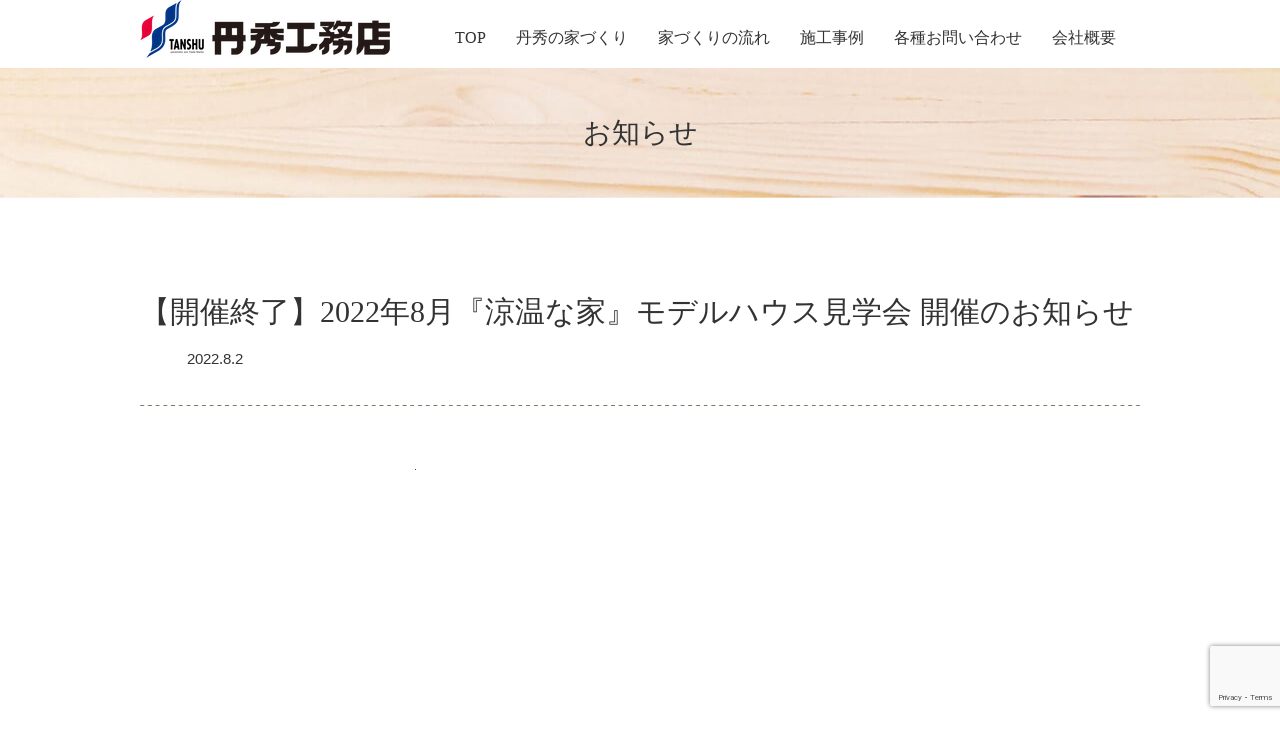

--- FILE ---
content_type: text/html; charset=UTF-8
request_url: https://tanshu.co.jp/news/event202208/
body_size: 14213
content:
<!DOCTYPE html PUBLIC "-//W3C//DTD XHTML 1.1//EN" "http://www.w3.org/TR/xhtml11/DTD/xhtml11.dtd">
<!--[if lt IE 9]><html xmlns="http://www.w3.org/1999/xhtml" class="ie"><![endif]-->
<!--[if (gt IE 9)|!(IE)]><!--><html xmlns="http://www.w3.org/1999/xhtml"><!--<![endif]-->
<head profile="http://gmpg.org/xfn/11">
<meta http-equiv="Content-Type" content="text/html; charset=UTF-8" />
<meta http-equiv="X-UA-Compatible" content="IE=edge,chrome=1" />

<meta name="viewport" content="width=device-width,initial-scale=1">
<!-- Google Tag Manager -->
<script>(function(w,d,s,l,i){w[l]=w[l]||[];w[l].push({'gtm.start':
new Date().getTime(),event:'gtm.js'});var f=d.getElementsByTagName(s)[0],
j=d.createElement(s),dl=l!='dataLayer'?'&l='+l:'';j.async=true;j.src=
'https://www.googletagmanager.com/gtm.js?id='+i+dl;f.parentNode.insertBefore(j,f);
})(window,document,'script','dataLayer','GTM-PMH923V');</script>
<!-- End Google Tag Manager -->
<link rel="alternate" type="application/rss+xml" title="株式会社丹秀工務店 RSS Feed" href="https://tanshu.co.jp/feed/" />
<link rel="alternate" type="application/atom+xml" title="株式会社丹秀工務店 Atom Feed" href="https://tanshu.co.jp/feed/atom/" /> 
<link rel="pingback" href="https://tanshu.co.jp/wp/xmlrpc.php" />


 

	<style>img:is([sizes="auto" i], [sizes^="auto," i]) { contain-intrinsic-size: 3000px 1500px }</style>
	
		<!-- All in One SEO 4.9.1.1 - aioseo.com -->
		<title>【開催終了】2022年8月『涼温な家』モデルハウス見学会 開催のお知らせ | 株式会社丹秀工務店</title>
	<meta name="robots" content="max-image-preview:large" />
	<link rel="canonical" href="https://tanshu.co.jp/news/event202208/" />
	<meta name="generator" content="All in One SEO (AIOSEO) 4.9.1.1" />
		<script type="application/ld+json" class="aioseo-schema">
			{"@context":"https:\/\/schema.org","@graph":[{"@type":"BreadcrumbList","@id":"https:\/\/tanshu.co.jp\/news\/event202208\/#breadcrumblist","itemListElement":[{"@type":"ListItem","@id":"https:\/\/tanshu.co.jp#listItem","position":1,"name":"\u30db\u30fc\u30e0","item":"https:\/\/tanshu.co.jp","nextItem":{"@type":"ListItem","@id":"https:\/\/tanshu.co.jp\/news\/#listItem","name":"\u304a\u77e5\u3089\u305b"}},{"@type":"ListItem","@id":"https:\/\/tanshu.co.jp\/news\/#listItem","position":2,"name":"\u304a\u77e5\u3089\u305b","item":"https:\/\/tanshu.co.jp\/news\/","nextItem":{"@type":"ListItem","@id":"https:\/\/tanshu.co.jp\/news\/event202208\/#listItem","name":"\u3010\u958b\u50ac\u7d42\u4e86\u30112022\u5e748\u6708\u300e\u6dbc\u6e29\u306a\u5bb6\u300f\u30e2\u30c7\u30eb\u30cf\u30a6\u30b9\u898b\u5b66\u4f1a \u958b\u50ac\u306e\u304a\u77e5\u3089\u305b"},"previousItem":{"@type":"ListItem","@id":"https:\/\/tanshu.co.jp#listItem","name":"\u30db\u30fc\u30e0"}},{"@type":"ListItem","@id":"https:\/\/tanshu.co.jp\/news\/event202208\/#listItem","position":3,"name":"\u3010\u958b\u50ac\u7d42\u4e86\u30112022\u5e748\u6708\u300e\u6dbc\u6e29\u306a\u5bb6\u300f\u30e2\u30c7\u30eb\u30cf\u30a6\u30b9\u898b\u5b66\u4f1a \u958b\u50ac\u306e\u304a\u77e5\u3089\u305b","previousItem":{"@type":"ListItem","@id":"https:\/\/tanshu.co.jp\/news\/#listItem","name":"\u304a\u77e5\u3089\u305b"}}]},{"@type":"Organization","@id":"https:\/\/tanshu.co.jp\/#organization","name":"\u682a\u5f0f\u4f1a\u793e\u4e39\u79c0\u5de5\u52d9\u5e97","description":"Just another WordPress site","url":"https:\/\/tanshu.co.jp\/"},{"@type":"WebPage","@id":"https:\/\/tanshu.co.jp\/news\/event202208\/#webpage","url":"https:\/\/tanshu.co.jp\/news\/event202208\/","name":"\u3010\u958b\u50ac\u7d42\u4e86\u30112022\u5e748\u6708\u300e\u6dbc\u6e29\u306a\u5bb6\u300f\u30e2\u30c7\u30eb\u30cf\u30a6\u30b9\u898b\u5b66\u4f1a \u958b\u50ac\u306e\u304a\u77e5\u3089\u305b | \u682a\u5f0f\u4f1a\u793e\u4e39\u79c0\u5de5\u52d9\u5e97","inLanguage":"ja","isPartOf":{"@id":"https:\/\/tanshu.co.jp\/#website"},"breadcrumb":{"@id":"https:\/\/tanshu.co.jp\/news\/event202208\/#breadcrumblist"},"datePublished":"2022-08-02T17:53:25+09:00","dateModified":"2023-03-03T14:20:57+09:00"},{"@type":"WebSite","@id":"https:\/\/tanshu.co.jp\/#website","url":"https:\/\/tanshu.co.jp\/","name":"\u682a\u5f0f\u4f1a\u793e\u4e39\u79c0\u5de5\u52d9\u5e97","description":"Just another WordPress site","inLanguage":"ja","publisher":{"@id":"https:\/\/tanshu.co.jp\/#organization"}}]}
		</script>
		<!-- All in One SEO -->

<script type="text/javascript">
/* <![CDATA[ */
window._wpemojiSettings = {"baseUrl":"https:\/\/s.w.org\/images\/core\/emoji\/16.0.1\/72x72\/","ext":".png","svgUrl":"https:\/\/s.w.org\/images\/core\/emoji\/16.0.1\/svg\/","svgExt":".svg","source":{"concatemoji":"https:\/\/tanshu.co.jp\/wp\/wp-includes\/js\/wp-emoji-release.min.js?ver=6.8.3"}};
/*! This file is auto-generated */
!function(s,n){var o,i,e;function c(e){try{var t={supportTests:e,timestamp:(new Date).valueOf()};sessionStorage.setItem(o,JSON.stringify(t))}catch(e){}}function p(e,t,n){e.clearRect(0,0,e.canvas.width,e.canvas.height),e.fillText(t,0,0);var t=new Uint32Array(e.getImageData(0,0,e.canvas.width,e.canvas.height).data),a=(e.clearRect(0,0,e.canvas.width,e.canvas.height),e.fillText(n,0,0),new Uint32Array(e.getImageData(0,0,e.canvas.width,e.canvas.height).data));return t.every(function(e,t){return e===a[t]})}function u(e,t){e.clearRect(0,0,e.canvas.width,e.canvas.height),e.fillText(t,0,0);for(var n=e.getImageData(16,16,1,1),a=0;a<n.data.length;a++)if(0!==n.data[a])return!1;return!0}function f(e,t,n,a){switch(t){case"flag":return n(e,"\ud83c\udff3\ufe0f\u200d\u26a7\ufe0f","\ud83c\udff3\ufe0f\u200b\u26a7\ufe0f")?!1:!n(e,"\ud83c\udde8\ud83c\uddf6","\ud83c\udde8\u200b\ud83c\uddf6")&&!n(e,"\ud83c\udff4\udb40\udc67\udb40\udc62\udb40\udc65\udb40\udc6e\udb40\udc67\udb40\udc7f","\ud83c\udff4\u200b\udb40\udc67\u200b\udb40\udc62\u200b\udb40\udc65\u200b\udb40\udc6e\u200b\udb40\udc67\u200b\udb40\udc7f");case"emoji":return!a(e,"\ud83e\udedf")}return!1}function g(e,t,n,a){var r="undefined"!=typeof WorkerGlobalScope&&self instanceof WorkerGlobalScope?new OffscreenCanvas(300,150):s.createElement("canvas"),o=r.getContext("2d",{willReadFrequently:!0}),i=(o.textBaseline="top",o.font="600 32px Arial",{});return e.forEach(function(e){i[e]=t(o,e,n,a)}),i}function t(e){var t=s.createElement("script");t.src=e,t.defer=!0,s.head.appendChild(t)}"undefined"!=typeof Promise&&(o="wpEmojiSettingsSupports",i=["flag","emoji"],n.supports={everything:!0,everythingExceptFlag:!0},e=new Promise(function(e){s.addEventListener("DOMContentLoaded",e,{once:!0})}),new Promise(function(t){var n=function(){try{var e=JSON.parse(sessionStorage.getItem(o));if("object"==typeof e&&"number"==typeof e.timestamp&&(new Date).valueOf()<e.timestamp+604800&&"object"==typeof e.supportTests)return e.supportTests}catch(e){}return null}();if(!n){if("undefined"!=typeof Worker&&"undefined"!=typeof OffscreenCanvas&&"undefined"!=typeof URL&&URL.createObjectURL&&"undefined"!=typeof Blob)try{var e="postMessage("+g.toString()+"("+[JSON.stringify(i),f.toString(),p.toString(),u.toString()].join(",")+"));",a=new Blob([e],{type:"text/javascript"}),r=new Worker(URL.createObjectURL(a),{name:"wpTestEmojiSupports"});return void(r.onmessage=function(e){c(n=e.data),r.terminate(),t(n)})}catch(e){}c(n=g(i,f,p,u))}t(n)}).then(function(e){for(var t in e)n.supports[t]=e[t],n.supports.everything=n.supports.everything&&n.supports[t],"flag"!==t&&(n.supports.everythingExceptFlag=n.supports.everythingExceptFlag&&n.supports[t]);n.supports.everythingExceptFlag=n.supports.everythingExceptFlag&&!n.supports.flag,n.DOMReady=!1,n.readyCallback=function(){n.DOMReady=!0}}).then(function(){return e}).then(function(){var e;n.supports.everything||(n.readyCallback(),(e=n.source||{}).concatemoji?t(e.concatemoji):e.wpemoji&&e.twemoji&&(t(e.twemoji),t(e.wpemoji)))}))}((window,document),window._wpemojiSettings);
/* ]]> */
</script>
<style id='wp-emoji-styles-inline-css' type='text/css'>

	img.wp-smiley, img.emoji {
		display: inline !important;
		border: none !important;
		box-shadow: none !important;
		height: 1em !important;
		width: 1em !important;
		margin: 0 0.07em !important;
		vertical-align: -0.1em !important;
		background: none !important;
		padding: 0 !important;
	}
</style>
<link rel='stylesheet' id='wp-block-library-css' href='https://tanshu.co.jp/wp/wp-includes/css/dist/block-library/style.min.css?ver=6.8.3' type='text/css' media='all' />
<style id='classic-theme-styles-inline-css' type='text/css'>
/*! This file is auto-generated */
.wp-block-button__link{color:#fff;background-color:#32373c;border-radius:9999px;box-shadow:none;text-decoration:none;padding:calc(.667em + 2px) calc(1.333em + 2px);font-size:1.125em}.wp-block-file__button{background:#32373c;color:#fff;text-decoration:none}
</style>
<link rel='stylesheet' id='aioseo/css/src/vue/standalone/blocks/table-of-contents/global.scss-css' href='https://tanshu.co.jp/wp/wp-content/plugins/all-in-one-seo-pack/dist/Lite/assets/css/table-of-contents/global.e90f6d47.css?ver=4.9.1.1' type='text/css' media='all' />
<style id='global-styles-inline-css' type='text/css'>
:root{--wp--preset--aspect-ratio--square: 1;--wp--preset--aspect-ratio--4-3: 4/3;--wp--preset--aspect-ratio--3-4: 3/4;--wp--preset--aspect-ratio--3-2: 3/2;--wp--preset--aspect-ratio--2-3: 2/3;--wp--preset--aspect-ratio--16-9: 16/9;--wp--preset--aspect-ratio--9-16: 9/16;--wp--preset--color--black: #000000;--wp--preset--color--cyan-bluish-gray: #abb8c3;--wp--preset--color--white: #ffffff;--wp--preset--color--pale-pink: #f78da7;--wp--preset--color--vivid-red: #cf2e2e;--wp--preset--color--luminous-vivid-orange: #ff6900;--wp--preset--color--luminous-vivid-amber: #fcb900;--wp--preset--color--light-green-cyan: #7bdcb5;--wp--preset--color--vivid-green-cyan: #00d084;--wp--preset--color--pale-cyan-blue: #8ed1fc;--wp--preset--color--vivid-cyan-blue: #0693e3;--wp--preset--color--vivid-purple: #9b51e0;--wp--preset--gradient--vivid-cyan-blue-to-vivid-purple: linear-gradient(135deg,rgba(6,147,227,1) 0%,rgb(155,81,224) 100%);--wp--preset--gradient--light-green-cyan-to-vivid-green-cyan: linear-gradient(135deg,rgb(122,220,180) 0%,rgb(0,208,130) 100%);--wp--preset--gradient--luminous-vivid-amber-to-luminous-vivid-orange: linear-gradient(135deg,rgba(252,185,0,1) 0%,rgba(255,105,0,1) 100%);--wp--preset--gradient--luminous-vivid-orange-to-vivid-red: linear-gradient(135deg,rgba(255,105,0,1) 0%,rgb(207,46,46) 100%);--wp--preset--gradient--very-light-gray-to-cyan-bluish-gray: linear-gradient(135deg,rgb(238,238,238) 0%,rgb(169,184,195) 100%);--wp--preset--gradient--cool-to-warm-spectrum: linear-gradient(135deg,rgb(74,234,220) 0%,rgb(151,120,209) 20%,rgb(207,42,186) 40%,rgb(238,44,130) 60%,rgb(251,105,98) 80%,rgb(254,248,76) 100%);--wp--preset--gradient--blush-light-purple: linear-gradient(135deg,rgb(255,206,236) 0%,rgb(152,150,240) 100%);--wp--preset--gradient--blush-bordeaux: linear-gradient(135deg,rgb(254,205,165) 0%,rgb(254,45,45) 50%,rgb(107,0,62) 100%);--wp--preset--gradient--luminous-dusk: linear-gradient(135deg,rgb(255,203,112) 0%,rgb(199,81,192) 50%,rgb(65,88,208) 100%);--wp--preset--gradient--pale-ocean: linear-gradient(135deg,rgb(255,245,203) 0%,rgb(182,227,212) 50%,rgb(51,167,181) 100%);--wp--preset--gradient--electric-grass: linear-gradient(135deg,rgb(202,248,128) 0%,rgb(113,206,126) 100%);--wp--preset--gradient--midnight: linear-gradient(135deg,rgb(2,3,129) 0%,rgb(40,116,252) 100%);--wp--preset--font-size--small: 13px;--wp--preset--font-size--medium: 20px;--wp--preset--font-size--large: 36px;--wp--preset--font-size--x-large: 42px;--wp--preset--spacing--20: 0.44rem;--wp--preset--spacing--30: 0.67rem;--wp--preset--spacing--40: 1rem;--wp--preset--spacing--50: 1.5rem;--wp--preset--spacing--60: 2.25rem;--wp--preset--spacing--70: 3.38rem;--wp--preset--spacing--80: 5.06rem;--wp--preset--shadow--natural: 6px 6px 9px rgba(0, 0, 0, 0.2);--wp--preset--shadow--deep: 12px 12px 50px rgba(0, 0, 0, 0.4);--wp--preset--shadow--sharp: 6px 6px 0px rgba(0, 0, 0, 0.2);--wp--preset--shadow--outlined: 6px 6px 0px -3px rgba(255, 255, 255, 1), 6px 6px rgba(0, 0, 0, 1);--wp--preset--shadow--crisp: 6px 6px 0px rgba(0, 0, 0, 1);}:where(.is-layout-flex){gap: 0.5em;}:where(.is-layout-grid){gap: 0.5em;}body .is-layout-flex{display: flex;}.is-layout-flex{flex-wrap: wrap;align-items: center;}.is-layout-flex > :is(*, div){margin: 0;}body .is-layout-grid{display: grid;}.is-layout-grid > :is(*, div){margin: 0;}:where(.wp-block-columns.is-layout-flex){gap: 2em;}:where(.wp-block-columns.is-layout-grid){gap: 2em;}:where(.wp-block-post-template.is-layout-flex){gap: 1.25em;}:where(.wp-block-post-template.is-layout-grid){gap: 1.25em;}.has-black-color{color: var(--wp--preset--color--black) !important;}.has-cyan-bluish-gray-color{color: var(--wp--preset--color--cyan-bluish-gray) !important;}.has-white-color{color: var(--wp--preset--color--white) !important;}.has-pale-pink-color{color: var(--wp--preset--color--pale-pink) !important;}.has-vivid-red-color{color: var(--wp--preset--color--vivid-red) !important;}.has-luminous-vivid-orange-color{color: var(--wp--preset--color--luminous-vivid-orange) !important;}.has-luminous-vivid-amber-color{color: var(--wp--preset--color--luminous-vivid-amber) !important;}.has-light-green-cyan-color{color: var(--wp--preset--color--light-green-cyan) !important;}.has-vivid-green-cyan-color{color: var(--wp--preset--color--vivid-green-cyan) !important;}.has-pale-cyan-blue-color{color: var(--wp--preset--color--pale-cyan-blue) !important;}.has-vivid-cyan-blue-color{color: var(--wp--preset--color--vivid-cyan-blue) !important;}.has-vivid-purple-color{color: var(--wp--preset--color--vivid-purple) !important;}.has-black-background-color{background-color: var(--wp--preset--color--black) !important;}.has-cyan-bluish-gray-background-color{background-color: var(--wp--preset--color--cyan-bluish-gray) !important;}.has-white-background-color{background-color: var(--wp--preset--color--white) !important;}.has-pale-pink-background-color{background-color: var(--wp--preset--color--pale-pink) !important;}.has-vivid-red-background-color{background-color: var(--wp--preset--color--vivid-red) !important;}.has-luminous-vivid-orange-background-color{background-color: var(--wp--preset--color--luminous-vivid-orange) !important;}.has-luminous-vivid-amber-background-color{background-color: var(--wp--preset--color--luminous-vivid-amber) !important;}.has-light-green-cyan-background-color{background-color: var(--wp--preset--color--light-green-cyan) !important;}.has-vivid-green-cyan-background-color{background-color: var(--wp--preset--color--vivid-green-cyan) !important;}.has-pale-cyan-blue-background-color{background-color: var(--wp--preset--color--pale-cyan-blue) !important;}.has-vivid-cyan-blue-background-color{background-color: var(--wp--preset--color--vivid-cyan-blue) !important;}.has-vivid-purple-background-color{background-color: var(--wp--preset--color--vivid-purple) !important;}.has-black-border-color{border-color: var(--wp--preset--color--black) !important;}.has-cyan-bluish-gray-border-color{border-color: var(--wp--preset--color--cyan-bluish-gray) !important;}.has-white-border-color{border-color: var(--wp--preset--color--white) !important;}.has-pale-pink-border-color{border-color: var(--wp--preset--color--pale-pink) !important;}.has-vivid-red-border-color{border-color: var(--wp--preset--color--vivid-red) !important;}.has-luminous-vivid-orange-border-color{border-color: var(--wp--preset--color--luminous-vivid-orange) !important;}.has-luminous-vivid-amber-border-color{border-color: var(--wp--preset--color--luminous-vivid-amber) !important;}.has-light-green-cyan-border-color{border-color: var(--wp--preset--color--light-green-cyan) !important;}.has-vivid-green-cyan-border-color{border-color: var(--wp--preset--color--vivid-green-cyan) !important;}.has-pale-cyan-blue-border-color{border-color: var(--wp--preset--color--pale-cyan-blue) !important;}.has-vivid-cyan-blue-border-color{border-color: var(--wp--preset--color--vivid-cyan-blue) !important;}.has-vivid-purple-border-color{border-color: var(--wp--preset--color--vivid-purple) !important;}.has-vivid-cyan-blue-to-vivid-purple-gradient-background{background: var(--wp--preset--gradient--vivid-cyan-blue-to-vivid-purple) !important;}.has-light-green-cyan-to-vivid-green-cyan-gradient-background{background: var(--wp--preset--gradient--light-green-cyan-to-vivid-green-cyan) !important;}.has-luminous-vivid-amber-to-luminous-vivid-orange-gradient-background{background: var(--wp--preset--gradient--luminous-vivid-amber-to-luminous-vivid-orange) !important;}.has-luminous-vivid-orange-to-vivid-red-gradient-background{background: var(--wp--preset--gradient--luminous-vivid-orange-to-vivid-red) !important;}.has-very-light-gray-to-cyan-bluish-gray-gradient-background{background: var(--wp--preset--gradient--very-light-gray-to-cyan-bluish-gray) !important;}.has-cool-to-warm-spectrum-gradient-background{background: var(--wp--preset--gradient--cool-to-warm-spectrum) !important;}.has-blush-light-purple-gradient-background{background: var(--wp--preset--gradient--blush-light-purple) !important;}.has-blush-bordeaux-gradient-background{background: var(--wp--preset--gradient--blush-bordeaux) !important;}.has-luminous-dusk-gradient-background{background: var(--wp--preset--gradient--luminous-dusk) !important;}.has-pale-ocean-gradient-background{background: var(--wp--preset--gradient--pale-ocean) !important;}.has-electric-grass-gradient-background{background: var(--wp--preset--gradient--electric-grass) !important;}.has-midnight-gradient-background{background: var(--wp--preset--gradient--midnight) !important;}.has-small-font-size{font-size: var(--wp--preset--font-size--small) !important;}.has-medium-font-size{font-size: var(--wp--preset--font-size--medium) !important;}.has-large-font-size{font-size: var(--wp--preset--font-size--large) !important;}.has-x-large-font-size{font-size: var(--wp--preset--font-size--x-large) !important;}
:where(.wp-block-post-template.is-layout-flex){gap: 1.25em;}:where(.wp-block-post-template.is-layout-grid){gap: 1.25em;}
:where(.wp-block-columns.is-layout-flex){gap: 2em;}:where(.wp-block-columns.is-layout-grid){gap: 2em;}
:root :where(.wp-block-pullquote){font-size: 1.5em;line-height: 1.6;}
</style>
<link rel='stylesheet' id='contact-form-7-css' href='https://tanshu.co.jp/wp/wp-content/plugins/contact-form-7/includes/css/styles.css?ver=6.1.4' type='text/css' media='all' />
<script type="text/javascript" src="https://tanshu.co.jp/wp/wp-includes/js/jquery/jquery.min.js?ver=3.7.1" id="jquery-core-js"></script>
<script type="text/javascript" src="https://tanshu.co.jp/wp/wp-includes/js/jquery/jquery-migrate.min.js?ver=3.4.1" id="jquery-migrate-js"></script>
<link rel="https://api.w.org/" href="https://tanshu.co.jp/wp-json/" /><link rel='shortlink' href='https://tanshu.co.jp/?p=1356' />
<link rel="alternate" title="oEmbed (JSON)" type="application/json+oembed" href="https://tanshu.co.jp/wp-json/oembed/1.0/embed?url=https%3A%2F%2Ftanshu.co.jp%2Fnews%2Fevent202208%2F" />
<link rel="alternate" title="oEmbed (XML)" type="text/xml+oembed" href="https://tanshu.co.jp/wp-json/oembed/1.0/embed?url=https%3A%2F%2Ftanshu.co.jp%2Fnews%2Fevent202208%2F&#038;format=xml" />
<style type="text/css">.recentcomments a{display:inline !important;padding:0 !important;margin:0 !important;}</style><link rel="icon" href="https://tanshu.co.jp/wp/wp-content/uploads/2020/09/cropped-favicon-32x32.png" sizes="32x32" />
<link rel="icon" href="https://tanshu.co.jp/wp/wp-content/uploads/2020/09/cropped-favicon-192x192.png" sizes="192x192" />
<link rel="apple-touch-icon" href="https://tanshu.co.jp/wp/wp-content/uploads/2020/09/cropped-favicon-180x180.png" />
<meta name="msapplication-TileImage" content="https://tanshu.co.jp/wp/wp-content/uploads/2020/09/cropped-favicon-270x270.png" />

<!--slide-->
<link rel="stylesheet" type="text/css" href="https://tanshu.co.jp/wp/wp-content/themes/tanshu2017/slick.css">
<link rel="stylesheet" type="text/css" href="https://tanshu.co.jp/wp/wp-content/themes/tanshu2017/slick-theme.css">
<script src="https://ajax.googleapis.com/ajax/libs/jquery/1.11.3/jquery.min.js"></script>
<script src="https://tanshu.co.jp/wp/wp-content/themes/tanshu2017/js/slick.min.js"></script>


<link rel="stylesheet" href="https://tanshu.co.jp/wp/wp-content/themes/tanshu2017/style.css?1768618756" type="text/css" />
<link rel="stylesheet" href="https://tanshu.co.jp/wp/wp-content/themes/tanshu2017/comment-style.css?ver=" type="text/css" />

<link rel="stylesheet" media="screen and (min-width:641px)" href="https://tanshu.co.jp/wp/wp-content/themes/tanshu2017/style_pc.css?1768618756" type="text/css" />
<link rel="stylesheet" media="screen and (max-width:640px)" href="https://tanshu.co.jp/wp/wp-content/themes/tanshu2017/style_sp.css?1768618756" type="text/css" />

<link rel="stylesheet" href="https://tanshu.co.jp/wp/wp-content/themes/tanshu2017/japanese.css?ver=" type="text/css" />

<script type="text/javascript" src="https://tanshu.co.jp/wp/wp-content/themes/tanshu2017/js/jscript.js?ver="></script>
<script type="text/javascript" src="https://tanshu.co.jp/wp/wp-content/themes/tanshu2017/js/scroll.js?ver="></script>
<script type="text/javascript" src="https://tanshu.co.jp/wp/wp-content/themes/tanshu2017/js/comment.js?ver="></script>
<script type="text/javascript" src="https://tanshu.co.jp/wp/wp-content/themes/tanshu2017/js/rollover.js?ver="></script>
<!--[if lt IE 9]>
<link id="stylesheet" rel="stylesheet" href="https://tanshu.co.jp/wp/wp-content/themes/tanshu2017/style_pc.css?ver=" type="text/css" />
<script type="text/javascript" src="https://tanshu.co.jp/wp/wp-content/themes/tanshu2017/js/ie.js?ver="></script>
<link rel="stylesheet" href="https://tanshu.co.jp/wp/wp-content/themes/tanshu2017/ie.css" type="text/css" />
<![endif]-->

<!--[if IE 7]>
<link rel="stylesheet" href="https://tanshu.co.jp/wp/wp-content/themes/tanshu2017/ie7.css" type="text/css" />
<![endif]-->


<style type="text/css">
body { font-size:14px; }

a:hover, #index_topics .title a:hover, #index_blog .post_date, #related_post .date, .product_headline a:hover, #top_headline .title, #logo_text a:hover, .widget_post_list .date, .tcdw_product_list_widget a.title:hover, #comment_header ul li.comment_switch_active a, #comment_header ul li#comment_closed p,
 #comment_header ul li a:hover
  { <!--color:#00A2D9;--> opacity: 0.7; }

#index_news .month, #post_list .date, #news_list .month, #post_title .date, #post_pagination a:hover, #news_title .month, #wp-calendar td a:hover, #social_link li a, .pc #return_top:hover,
 #wp-calendar #prev a:hover, #wp-calendar #next a:hover, #footer #wp-calendar td a:hover, .widget_search #search-btn input:hover, .widget_search #searchsubmit:hover, .tcdw_category_list_widget a:hover, .tcdw_news_list_widget .month, .tcd_menu_widget a:hover, .tcd_menu_widget li.current-menu-item a, #submit_comment:hover
  { background-color:#00A2D9; }

#guest_info input:focus, #comment_textarea textarea:focus
  { border-color:#00A2D9; }

#product_list ol li .title a:hover
 { color:#BABABA; }

#social_link li a:hover
 { background-color:#BABABA; }
</style>



</head>
<body>
<!-- Google Tag Manager (noscript) -->
<noscript><iframe src="https://www.googletagmanager.com/ns.html?id=GTM-PMH923V"
height="0" width="0" style="display:none;visibility:hidden"></iframe></noscript>
<!-- End Google Tag Manager (noscript) -->
	
 <div id="header_wrap">
  <div id="header" class="clearfix">

   <!-- logo -->
   <h1 id="logo_image" style="top:0px; left:0px;"><a href=" https://tanshu.co.jp/" title="株式会社丹秀工務店"><img src="https://tanshu.co.jp/wp/wp-content/uploads/tcd-w/logo.png?1768618756" alt="株式会社丹秀工務店" title="株式会社丹秀工務店" /></a></h1>

   <!-- global menu -->
   <a href="#" class="menu_button">　</a>
   <div id="global_menu" class="clearfix">
    <ul id="menu-%e3%83%98%e3%83%83%e3%83%80%e3%83%bc%e3%83%a1%e3%83%8b%e3%83%a5%e3%83%bc" class="menu"><li id="menu-item-40" class="menu-item menu-item-type-custom menu-item-object-custom menu-item-40"><a href="/">TOP</a></li>
<li id="menu-item-41" class="menu-item menu-item-type-post_type menu-item-object-page menu-item-has-children menu-item-41"><a href="https://tanshu.co.jp/work/">丹秀の家づくり</a>
<ul class="sub-menu">
	<li id="menu-item-545" class="menu-item menu-item-type-post_type menu-item-object-page menu-item-545"><a href="https://tanshu.co.jp/work/">丹秀の家づくり</a></li>
	<li id="menu-item-1140" class="menu-item menu-item-type-post_type menu-item-object-page menu-item-1140"><a href="https://tanshu.co.jp/ryo-on-ie/">涼温な家</a></li>
	<li id="menu-item-1455" class="menu-item menu-item-type-post_type menu-item-object-page menu-item-1455"><a href="https://tanshu.co.jp/ryonna-ie/">モデルハウス</a></li>
	<li id="menu-item-546" class="menu-item menu-item-type-post_type menu-item-object-page menu-item-546"><a href="https://tanshu.co.jp/heiyou/">賃貸併用住宅</a></li>
</ul>
</li>
<li id="menu-item-42" class="menu-item menu-item-type-post_type menu-item-object-page menu-item-has-children menu-item-42"><a href="https://tanshu.co.jp/flow/">家づくりの流れ</a>
<ul class="sub-menu">
	<li id="menu-item-355" class="menu-item menu-item-type-post_type menu-item-object-page menu-item-355"><a href="https://tanshu.co.jp/flow/">家づくりの流れ</a></li>
	<li id="menu-item-354" class="menu-item menu-item-type-post_type menu-item-object-page menu-item-354"><a href="https://tanshu.co.jp/faq/">よくある質問</a></li>
</ul>
</li>
<li id="menu-item-451" class="menu-item menu-item-type-post_type_archive menu-item-object-product menu-item-451"><a href="https://tanshu.co.jp/product/">施工事例</a></li>
<li id="menu-item-44" class="menu-item menu-item-type-post_type menu-item-object-page menu-item-has-children menu-item-44"><a href="https://tanshu.co.jp/form/">各種お問い合わせ</a>
<ul class="sub-menu">
	<li id="menu-item-548" class="menu-item menu-item-type-post_type menu-item-object-page menu-item-548"><a href="https://tanshu.co.jp/form-consul/">無料ご相談受付</a></li>
	<li id="menu-item-547" class="menu-item menu-item-type-post_type menu-item-object-page menu-item-547"><a href="https://tanshu.co.jp/form-doc/">資料請求 /<br>お問い合わせ</a></li>
</ul>
</li>
<li id="menu-item-45" class="menu-item menu-item-type-post_type menu-item-object-page menu-item-has-children menu-item-45"><a href="https://tanshu.co.jp/about/">会社概要</a>
<ul class="sub-menu">
	<li id="menu-item-356" class="menu-item menu-item-type-post_type menu-item-object-page menu-item-356"><a href="https://tanshu.co.jp/about/">会社概要</a></li>
	<li id="menu-item-357" class="menu-item menu-item-type-post_type menu-item-object-page menu-item-357"><a href="https://tanshu.co.jp/staff/">スタッフ紹介</a></li>
</ul>
</li>
</ul>
    <ul id="sp_menu" class="clearfix">
      <li><a href="/">TOP</a></li>
      <li><a href="/work/">丹秀の家づくり</a></li>
      <li><a href="/ryo-on-ie/">涼温な家</a></li>
      <li><a href="/ryonna-ie/">モデルハウス</a></li>
      <li><a href="/heiyou/">賃貸併用住宅</a></li>
      <li><a href="/product/">施工事例</a></li>
      <li><a href="/flow/">家づくりの流れ</a></li>
      <li><a href="/faq/">よくある質問</a></li>
      <li><a href="/news/">お知らせ</a></li>
      <li><a href="/all-blog/">ブログ</a></li>
      <li><a href="/about/">会社概要</a></li>
      <li><a href="/staff/">スタッフ紹介</a></li>
      <li class="last-menu"><a href="/form/">無料相談 / 資料請求 / お問い合わせ</a></li>
    </ul>
   </div>

  </div><!-- END #header -->
 </div><!-- END #header_wrap -->
<div id="top_headline" class="celarfix">
 <h2 class="archive_headline">お知らせ</h2>
</div>


<div id="contents" class="clearfix">

 <div id="main_col">

  
  <div id="news_title" class="clearfix">
   <h2>【開催終了】2022年8月『涼温な家』モデルハウス見学会 開催のお知らせ</h2>
   <p class="news_date">2022.8.2</p>
  </div>

  <div class="post clearfix">

   <div class="richka"><center><iframe src="https://player.richka.co/embed/23a63310b8e95a3702b44b2f22f3248de1561e88/a83ff23dc581aad97f536b5abd0671ad317a3f25/?w=480&#038;h=480&#038;l=1&#038;a=1&#038;m=0&#038;q=m" width="480" height="480" frameborder="0" ></iframe></center></div>
<div id="ct_cont">
<div class="top-cont_2">
<div class="clear">
<div><img fetchpriority="high" decoding="async" class="pc-display" src="https://tanshu.co.jp/wp/wp-content/uploads/2021/07/ct_000-pc.png" alt="涼温な家 仙台" width="1065" height="1387" /><br />
      <img decoding="async" class="sp-display" src="https://tanshu.co.jp/wp/wp-content/uploads/2018/06/ct_00.jpg" alt="涼温な家 仙台" width="1920" height="1203" /></div>
<div>
<p style="color: #ff0000;">本イベントは開催終了しました。たくさんのお問い合わせ・お申し込みありがとうございました。<br />
また次回イベントが決まりましたら、改めてご案内いたします。</p>
<p>8月20日(土)、21日(日)、27日(土)、28日(日)の4日間、『涼温な家』のモデルハウス見学会を開催いたします。<br />
優れた「換気システム」を搭載し、従来の全館空調とは異なる換気経路を実現した『涼温な家』。空気の質感を向上させつつ循環システムの簡素化を行うことで、健康志向と経済性の両面を実現した、画期的な住宅です。<br />
宮城県内で新しいお住まいをお考えの方は、ぜひこの機会に『涼温な家』を体感してみてはいかがでしょうか？</p>
</p></div>
</p></div>
<p class="crn-setsumei" style="color: #ff0000; border: solid 1px #ff0000;  padding: 10px;" align="center"><strong>本イベントは新型コロナウィルス感染症対策のため【完全予約制】で実施いたします。<br class="pc-display">詳しくは<a href="#attention">こちら ></a></strong></p>
</p></div>
</div>
<div id="ct_cont">
<div class="ryoon2">
<h3 style="margin-top: 3.0em;">『涼温な家』とは</h3>
<p class="clear pc-display r-logo2"><img decoding="async" src="https://tanshu.co.jp/wp/wp-content/uploads/2020/10/voice130_pc.png" alt="" width="100%" height="auto" class="aligncenter wp-image-1237" /></p>
<p class="clear sp-display"><img decoding="async" src="https://tanshu.co.jp/wp/wp-content/uploads/2020/03/voice130.jpg" alt="" width="100%" height="auto" class="aligncenter size-full wp-image-1097" srcset="https://tanshu.co.jp/wp/wp-content/uploads/2020/03/voice130.jpg 900w, https://tanshu.co.jp/wp/wp-content/uploads/2020/03/voice130-300x135.jpg 300w, https://tanshu.co.jp/wp/wp-content/uploads/2020/03/voice130-768x345.jpg 768w" sizes="(max-width: 900px) 100vw, 900px" /></p>
<p>    <span>エアコン1台で快適冷暖房<br />蒸し暑い夏も快適に過ごせます</span></p>
<p class="r-setsumei">『涼温な家』とは、独自の換気システムを用いることで、「健康」「住み心地」「経済性」の3つを実現した家です。<br />従来の全館空調とは異なる換気経路が特徴で、センターダクト方式による効率的な換気で臭いや微小浮遊粉じんの拡散を防ぎます。<br />1台のエアコンで全館冷暖房できるため、各部屋にエアコンを設置するより経済的です。</p>
<p><a href="/ryo-on-ie/">涼温な家を詳しく知りたい方はこちら ></a></p>
<p>    <!--

<p class="clear pc-display"><a href="/ryo-on-ie/"><img loading="lazy" decoding="async" src="https://tanshu.co.jp/wp/wp-content/uploads/2020/10/bnr_ryoon_pc-1024x100.png" alt="" width="1024" height="100" class="aligncenter size-large wp-image-1238" srcset="https://tanshu.co.jp/wp/wp-content/uploads/2020/10/bnr_ryoon_pc-1024x100.png 1024w, https://tanshu.co.jp/wp/wp-content/uploads/2020/10/bnr_ryoon_pc-300x29.png 300w, https://tanshu.co.jp/wp/wp-content/uploads/2020/10/bnr_ryoon_pc-768x75.png 768w, https://tanshu.co.jp/wp/wp-content/uploads/2020/10/bnr_ryoon_pc-1536x151.png 1536w, https://tanshu.co.jp/wp/wp-content/uploads/2020/10/bnr_ryoon_pc.png 2000w" sizes="auto, (max-width: 1024px) 100vw, 1024px" /></a></p>




<div class="clear">

<p class="clear sp-display"><a href="/ryo-on-ie/"><img loading="lazy" decoding="async" src="https://tanshu.co.jp/wp/wp-content/uploads/2020/10/bnr_ryoon_sp.png" alt="" width="800" height="176" class="aligncenter size-full wp-image-1239" srcset="https://tanshu.co.jp/wp/wp-content/uploads/2020/10/bnr_ryoon_sp.png 800w, https://tanshu.co.jp/wp/wp-content/uploads/2020/10/bnr_ryoon_sp-300x66.png 300w, https://tanshu.co.jp/wp/wp-content/uploads/2020/10/bnr_ryoon_sp-768x169.png 768w" sizes="auto, (max-width: 800px) 100vw, 800px" /></a></p>


</div>

-->
  </div>
</div>
<div id="ct_cont">
<h3>見学会日程</h3>
<table style="margin-top: 2.0em;">
<tr>
<th>日時</th>
<td>8月20日(土)、8月21日(日)<br />8月27日(土)、8月28日(日)
</td>
</tr>
<tr>
<th>時間</th>
<td>10：00～11：30<br />13：00～14：30<br />15：00～16：30<br />【完全予約制／1時間帯につき1組様限定】
</td>
</tr>
<tr>
<th>開催場所</th>
<td>仙台市若林区なないろの里1丁目3-13（若林郵便局の北側道路向かいにございます）<br />【<a href="#map">MAP</a>】</td>
</tr>
<tr>
<th>駐車場</th>
<td>あり</td>
</tr>
<tr>
<th>注意事項</th>
<td>
<li>新型コロナウイルス感染拡大防止の観点から、本イベントは<strong>「事前予約制」</strong>とさせていただいております。<br />お申し込みの際に、ご希望の見学日時をご連絡ください。</li>
<li>万が一ご希望の時間帯でのご案内が難しい場合、弊社担当より別の時間帯をご提案させていただく場合がございます。あらかじめご了承ください。</li>
</td>
</tr>
</table>
<div class="btn-square2">
      <a href="#event202011" class="btn-square1">見学会を予約する</a>
    </div>
</div>
<div id="ct_cont">
<h3 style="margin-bottom: 1.0em;" id="map">アクセス</h3>
<div class="ggmap">
<iframe loading="lazy" src="https://www.google.com/maps/embed?pb=!1m14!1m8!1m3!1d6267.297667452929!2d140.92135965345543!3d38.24125529380688!3m2!1i1024!2i768!4f13.1!3m3!1m2!1s0x0%3A0x271068144fc1427e!2z5Li556eA5bel5YuZ5bqXIOODouODh-ODq-ODj-OCpuOCueWxleekuuWgtA!5e0!3m2!1sja!2sjp!4v1654160458408!5m2!1sja!2sjp" width="940" height="460" frameborder="0" style="border:0;" allowfullscreen=""></iframe>
</div>
</div>
<div id="ct_cont">
<h3 style="margin-bottom: 1.0em;">ご来場特典</h3>
<div class="ther-cont">
<div class="event">
<div class="clear">
<div><img loading="lazy" decoding="async" class="pc-display" src="https://tanshu.co.jp/wp/wp-content/uploads/2020/10/cp_2011.png" alt="構造見学会ご来場特典" width="1065" height="1387" /><br />
      <img loading="lazy" decoding="async" class="sp-display" src="https://tanshu.co.jp/wp/wp-content/uploads/2020/10/cp_2011_sp.png" alt="構造見学会ご来場特典" width="1920" height="1203" /></div>
<div>
<p>ご来場いただきアンケートにお答えいただいた方に、下記をプレゼントいたします。<br />
<br />
          <strong>・「いい家」シリーズの本5冊のうち、お好きな1冊</strong><br />
          <strong>・オリジナルトートバッグ・マスク</strong><br />
<br />
        「いい家」シリーズ本は、松井修三著の圧倒的な支持を受け続ける家づくりのバイブル本です。著者は「住まいとは幸せの器である。住む人の幸せを心から願える者でなければ住まい造りに携わってはならない」という信条のもとに、木造軸組による注文住宅造りに専念しています。</p>
</p></div>
</p></div>
</p></div>
</div>
</div>
<div id="ct_cont">
<h3 style="margin-bottom: 1.0em;" id="attention">【重要】感染症対策に<br />ついてのご案内</h3>
<p class="crn-setsumei">今般の新型コロナウィルス蔓延に伴い、当社のモデルハウス見学会におきましては、以下の感染症対策を行っております。<br />
見学会にお越しの際は、下記ご一読の上、ご協力をよろしくお願いいたします。<br />
安全にモデルハウスをご利用いただけるよう、皆さまのご協力を何とぞよろしくお願い申し上げます。</p>
<div class="crn">
<div class="crn-text">
<h4>1. 完全予約制による入場人数の制限</h4>
<div class="clearfix"> </div>
<p>今回のイベントは<strong>「完全予約制」</strong>とし、1時間帯あたりの入場数は<strong>1組様のみ</strong>とさせていただきます。</p>
<div class="clearfix"> </div>
<h4>2. マスクの着用</h4>
<div class="clearfix"> </div>
<p>会場のスタッフが、マスクを着用しご案内させて頂く場合がございます。<br />
ご来場の皆さまも、マスクの着用等「咳エチケット」にご協力ください。</p>
<div class="clearfix"> </div>
<h4>3. 入場時の消毒・検温</h4>
<div class="clearfix"> </div>
<p>ご入場の際は手指の消毒・検温をさせていただきます。<br />37度以上の発熱がある場合は、大変恐れ入りますがご入場をお断りさせていただく場合がございます。<br />ご自身の体調に不安のある方は、くれぐれもご無理をなさらないよう、お願い申し上げます。</p>
</p></div>
</p></div>
</div>
<div id="ct_cont">
<h3 id="event202011">お申し込み</h3>
</div>
<p><center>本イベントは開催終了しました。</center></p>
   
  </div><!-- END .post -->

  
  <!--<div id="news_list">

   <h3 class="headline">過去の記事</h3>

   <ol class="clearfix">
        <li class="clearfix">
     <p class="news_date"><span class="date">12.15</span><span class="month">2025</span></p>
     <h4 class="title gothic"><a href="https://tanshu.co.jp/news/event202601/">2026年1月『涼温な家』モデルハウス見学会のお知らせ</a></h4>
     <p class="desc">『涼温な家』のモデルハウス見学会を、2026年1月9日〜18日の金土日に...</p>
    </li>
        <li class="clearfix">
     <p class="news_date"><span class="date">11.28</span><span class="month">2025</span></p>
     <h4 class="title gothic"><a href="https://tanshu.co.jp/news/2025winter/">2025-2026 年末年始休業のお知らせ</a></h4>
     <p class="desc">日頃より株式会社丹秀工務店をご愛顧いただき、誠にありがとうございます。</p>
    </li>
        <li class="clearfix">
     <p class="news_date"><span class="date">7.30</span><span class="month">2025</span></p>
     <h4 class="title gothic"><a href="https://tanshu.co.jp/news/event202508/">【受付終了】2025年8月『涼温な家』モデルハウス見学会のお知らせ</a></h4>
     <p class="desc">『涼温な家』のモデルハウス見学会を、8月後半に開催いたします。</p>
    </li>
       </ol>

  </div>-->

  
  <!--<div class="page_navi clearfix">

</div>
-->
    <div id="previous_next_post" class="clearfix">
   <p id="previous_post"><a href="https://tanshu.co.jp/news/%e5%a4%8f%e5%ad%a3%e4%bc%91%e6%9a%87%e3%81%ae%e3%81%8a%e7%9f%a5%e3%82%89%e3%81%9b-6/" rel="prev">前のお知らせへ</a></p>
   <p id="next_post" class="sp-display"><a href="https://tanshu.co.jp/news/event202211/" rel="next">次のお知らせへ</a></p>
   <p id="listTop_post"><a href="/news/">お知らせ一覧へ</a></p>
   <p id="next_post" class="pc-display"><a href="https://tanshu.co.jp/news/event202211/" rel="next">次のお知らせへ</a></p>
  </div>
  
 </div><!-- END #main_col -->

 <!--
<div id="side_col">

 
</div>-->

</div><!-- END #contents -->


 <a id="return_top" href="#header">ページ上部へ戻る</a>

 <div id="footer_logo_area">
  <div id="footer_logo_area_inner" class="clearfix">

    <!-- mobile menu -->
              
    <!-- logo -->
    <!--<h3 id="footer_logo_text"><a href="https://tanshu.co.jp/">株式会社丹秀工務店</a></h3>
-->

    <!-- global menu -->
        <div id="footer_menu" class="clearfix">
     <ul id="menu-%e3%83%95%e3%83%83%e3%82%bf%e3%83%bc%e3%83%a1%e3%83%8b%e3%83%a5%e3%83%bc" class="menu"><li id="menu-item-46" class="menu-item menu-item-type-custom menu-item-object-custom menu-item-46"><a href="/">TOP</a></li>
<li id="menu-item-47" class="menu-item menu-item-type-post_type menu-item-object-page menu-item-has-children menu-item-47"><a href="https://tanshu.co.jp/work/">丹秀の家づくり</a>
<ul class="sub-menu">
	<li id="menu-item-48" class="menu-item menu-item-type-post_type menu-item-object-page menu-item-48"><a href="https://tanshu.co.jp/work/">丹秀の家づくり</a></li>
	<li id="menu-item-1141" class="menu-item menu-item-type-post_type menu-item-object-page menu-item-1141"><a href="https://tanshu.co.jp/ryo-on-ie/">涼温な家</a></li>
	<li id="menu-item-1454" class="menu-item menu-item-type-post_type menu-item-object-page menu-item-1454"><a href="https://tanshu.co.jp/ryonna-ie/">モデルハウス</a></li>
	<li id="menu-item-49" class="menu-item menu-item-type-post_type menu-item-object-page menu-item-49"><a href="https://tanshu.co.jp/heiyou/">賃貸併用住宅</a></li>
</ul>
</li>
<li id="menu-item-50" class="menu-item menu-item-type-post_type menu-item-object-page menu-item-has-children menu-item-50"><a href="https://tanshu.co.jp/flow/">家づくりの流れ</a>
<ul class="sub-menu">
	<li id="menu-item-51" class="menu-item menu-item-type-post_type menu-item-object-page menu-item-51"><a href="https://tanshu.co.jp/flow/">家づくりの流れ</a></li>
	<li id="menu-item-52" class="menu-item menu-item-type-post_type menu-item-object-page menu-item-52"><a href="https://tanshu.co.jp/faq/">よくある質問</a></li>
</ul>
</li>
<li id="menu-item-904" class="menu-item menu-item-type-custom menu-item-object-custom menu-item-has-children menu-item-904"><a>お知らせ</a>
<ul class="sub-menu">
	<li id="menu-item-57" class="menu-item menu-item-type-post_type_archive menu-item-object-news menu-item-57"><a href="https://tanshu.co.jp/news/">お知らせ</a></li>
	<li id="menu-item-905" class="menu-item menu-item-type-custom menu-item-object-custom menu-item-905"><a href="/all-blog/">ブログ</a></li>
</ul>
</li>
<li id="menu-item-58" class="menu-item menu-item-type-post_type menu-item-object-page menu-item-has-children menu-item-58"><a href="https://tanshu.co.jp/about/">会社案内</a>
<ul class="sub-menu">
	<li id="menu-item-59" class="menu-item menu-item-type-post_type menu-item-object-page menu-item-59"><a href="https://tanshu.co.jp/about/">会社概要</a></li>
	<li id="menu-item-60" class="menu-item menu-item-type-post_type menu-item-object-page menu-item-60"><a href="https://tanshu.co.jp/staff/">スタッフ紹介</a></li>
</ul>
</li>
</ul>    </div>
    

    <div id="ft-right-menu">
      <h4 class="mincho">各種お問い合わせ</h4>
      <div class="btn-2menu">
       <a href="/form-consul"><img src="https://tanshu.co.jp/wp/wp-content/themes/tanshu2017/img/footer/ft-btn1.png" alt="家づくりについてのご相談　無料" width="130" height="auto" /></a>
        <a href="/form-doc"><img src="https://tanshu.co.jp/wp/wp-content/themes/tanshu2017/img/footer/ft-btn2.png" alt="資料請求やお問い合わせ" width="130" height="auto" /></a>
      </div>
      <a href="/product"><img src="https://tanshu.co.jp/wp/wp-content/themes/tanshu2017/img/footer/ft-btn3.png" alt="施工事例のご紹介" width="275" height="auto" /></a>
      <div class="insta"><a href="https://www.instagram.com/tanshu286/" target="_blank" rel="noopener noreferrer"><img src="https://tanshu.co.jp/wp/wp-content/uploads/2025/10/Instagram_Glyph_2510.png" alt="Instagram" width="100%"></a><a href="https://www.facebook.com/tanshu.co.jp/" target="_blank" rel="noopener noreferrer"><img src="https://tanshu.co.jp/wp/wp-content/uploads/2025/10/Facebook_Logo_Primary_2510.png" alt="Facebook" width="100%"></a></div>
    </div>
    <p>Copyright &copy;&nbsp; 株式会社丹秀工務店 All rights reserved.　<div class="mincho pc-display" style="float: right;"><a href="/privacypolicy">プライバシーポリシー</a></div></p>

  </div><!-- END #footer_logo_inner -->
 </div><!-- END #footer_logo -->


 <!--<div id="copyright">
  <div id="copyright_inner" class="clearfix">-->

   <!-- social button -->
   <!--   <ul id="social_link" class="clearfix">
        <li class="rss"><a class="target_blank" href="https://tanshu.co.jp/feed/">RSS</a></li>
                <li class="facebook"><a class="target_blank" href="https://www.facebook.com/tanshu.co.jp/">facebook</a></li>
       </ul>
   
   <p>Copyright &copy;&nbsp; <a href="https://tanshu.co.jp/">株式会社丹秀工務店</a> All rights reserved.</p>

  </div>
 </div>-->

<div id="fb-root"></div>
<script type="text/javascript">(function(d, s, id) {
  var js, fjs = d.getElementsByTagName(s)[0];
  if (d.getElementById(id)) return;
  js = d.createElement(s); js.id = id;
  js.src = "//connect.facebook.net/ja_JP/sdk.js#xfbml=1&version=v2.0";
  fjs.parentNode.insertBefore(js, fjs);
}(document, 'script', 'facebook-jssdk'));</script>

<!--$('ul.page-numbers').addClass("pagination");-->


<script type="speculationrules">
{"prefetch":[{"source":"document","where":{"and":[{"href_matches":"\/*"},{"not":{"href_matches":["\/wp\/wp-*.php","\/wp\/wp-admin\/*","\/wp\/wp-content\/uploads\/*","\/wp\/wp-content\/*","\/wp\/wp-content\/plugins\/*","\/wp\/wp-content\/themes\/tanshu2017\/*","\/*\\?(.+)"]}},{"not":{"selector_matches":"a[rel~=\"nofollow\"]"}},{"not":{"selector_matches":".no-prefetch, .no-prefetch a"}}]},"eagerness":"conservative"}]}
</script>
<script type="text/javascript" src="https://tanshu.co.jp/wp/wp-includes/js/comment-reply.min.js?ver=6.8.3" id="comment-reply-js" async="async" data-wp-strategy="async"></script>
<script type="module"  src="https://tanshu.co.jp/wp/wp-content/plugins/all-in-one-seo-pack/dist/Lite/assets/table-of-contents.95d0dfce.js?ver=4.9.1.1" id="aioseo/js/src/vue/standalone/blocks/table-of-contents/frontend.js-js"></script>
<script type="text/javascript" src="https://tanshu.co.jp/wp/wp-includes/js/dist/hooks.min.js?ver=4d63a3d491d11ffd8ac6" id="wp-hooks-js"></script>
<script type="text/javascript" src="https://tanshu.co.jp/wp/wp-includes/js/dist/i18n.min.js?ver=5e580eb46a90c2b997e6" id="wp-i18n-js"></script>
<script type="text/javascript" id="wp-i18n-js-after">
/* <![CDATA[ */
wp.i18n.setLocaleData( { 'text direction\u0004ltr': [ 'ltr' ] } );
/* ]]> */
</script>
<script type="text/javascript" src="https://tanshu.co.jp/wp/wp-content/plugins/contact-form-7/includes/swv/js/index.js?ver=6.1.4" id="swv-js"></script>
<script type="text/javascript" id="contact-form-7-js-translations">
/* <![CDATA[ */
( function( domain, translations ) {
	var localeData = translations.locale_data[ domain ] || translations.locale_data.messages;
	localeData[""].domain = domain;
	wp.i18n.setLocaleData( localeData, domain );
} )( "contact-form-7", {"translation-revision-date":"2025-11-30 08:12:23+0000","generator":"GlotPress\/4.0.3","domain":"messages","locale_data":{"messages":{"":{"domain":"messages","plural-forms":"nplurals=1; plural=0;","lang":"ja_JP"},"This contact form is placed in the wrong place.":["\u3053\u306e\u30b3\u30f3\u30bf\u30af\u30c8\u30d5\u30a9\u30fc\u30e0\u306f\u9593\u9055\u3063\u305f\u4f4d\u7f6e\u306b\u7f6e\u304b\u308c\u3066\u3044\u307e\u3059\u3002"],"Error:":["\u30a8\u30e9\u30fc:"]}},"comment":{"reference":"includes\/js\/index.js"}} );
/* ]]> */
</script>
<script type="text/javascript" id="contact-form-7-js-before">
/* <![CDATA[ */
var wpcf7 = {
    "api": {
        "root": "https:\/\/tanshu.co.jp\/wp-json\/",
        "namespace": "contact-form-7\/v1"
    }
};
/* ]]> */
</script>
<script type="text/javascript" src="https://tanshu.co.jp/wp/wp-content/plugins/contact-form-7/includes/js/index.js?ver=6.1.4" id="contact-form-7-js"></script>
<script type="text/javascript" src="https://www.google.com/recaptcha/api.js?render=6LeTIOEZAAAAAPdGlxsF36T5Bi4UbF3u5KNHzzz7&amp;ver=3.0" id="google-recaptcha-js"></script>
<script type="text/javascript" src="https://tanshu.co.jp/wp/wp-includes/js/dist/vendor/wp-polyfill.min.js?ver=3.15.0" id="wp-polyfill-js"></script>
<script type="text/javascript" id="wpcf7-recaptcha-js-before">
/* <![CDATA[ */
var wpcf7_recaptcha = {
    "sitekey": "6LeTIOEZAAAAAPdGlxsF36T5Bi4UbF3u5KNHzzz7",
    "actions": {
        "homepage": "homepage",
        "contactform": "contactform"
    }
};
/* ]]> */
</script>
<script type="text/javascript" src="https://tanshu.co.jp/wp/wp-content/plugins/contact-form-7/modules/recaptcha/index.js?ver=6.1.4" id="wpcf7-recaptcha-js"></script>

<script>
 $('.slider-for').slick({
  autoplay: true,
  autoplaySpeed: 5000,
  slidesToShow: 1,
  slidesToScroll: 1,
  arrows: false,
  fade: true,
  asNavFor: '.slider-nav'
});
$('.slider-nav').slick({
  autoplay: true,
  autoplaySpeed: 5000,
  slidesToShow: 4,
  slidesToScroll: 1,
  asNavFor: '.slider-for',
  dots: true,
  focusOnSelect: true
});
</script>

</body>
</html>

--- FILE ---
content_type: text/html; charset=utf-8
request_url: https://player.richka.co/embed/23a63310b8e95a3702b44b2f22f3248de1561e88/a83ff23dc581aad97f536b5abd0671ad317a3f25/?w=480&h=480&l=1&a=1&m=0&q=m
body_size: 3664
content:
<!DOCTYPE html>
<html lang="ja">

<head>
    
    <meta charset="utf-8">
    <meta name="viewport" content="width=device-width, initial-scale=1, shrink-to-fit=no">
    
      <meta name="robots" content="noindex,nofollow">
    
    <title>Richka Embed Player</title>
    <link href="https://vjs.zencdn.net/7.8.1/video-js.min.css" rel="stylesheet">
    <link rel="stylesheet" href="/static/player/css/video_player.css?hs=43c82fe63875d945ef7cd5ff3bffc003bf591c86" rel="stylesheet">
    <script src="https://vjs.zencdn.net/7.8.1/video.min.js"></script>
    <script src="/static/player/js/videojs-ie8.min.js?hs=43c82fe63875d945ef7cd5ff3bffc003bf591c86"></script>
    <style>
        * {
            margin: 0;
            padding: 0;
        }

        body {
            position: absolute;
            overflow: hidden;
            background-color: #fff;
            color: #000;
        }
        .video-js {
            background-color: transparent;
            color: #000;
        }
        .vjs-poster {
            background-color: transparent;
            color: #000;
        }
    </style>
</head>

<body style="width: 100%;">
    
        <video crossorigin="anonymous"  autoplay muted playsinline  loop  class="video-js vjs-big-play-centered vjs-static-controls" controls preload="metadata" data-setup='' width="1" height="1" id="video">
            <source src="https://media.prod.richka.co/movies/23a63310b8e95a3702b44b2f22f3248de1561e88/a83ff23dc581aad97f536b5abd0671ad317a3f25/middle_1a7990cedca812632651f31df992bfa3.mp4?Expires=1769223559&amp;Signature=e7rxyQIy5QJaObxTORKRpi-g6~rVbb4AapxxHFafyCN7srRUJX3Rtuwyl3IwuBeyLKW8qDlz1WBFQqyQb5B9SYljkQyR~OMCVbHqdVn6aNJVQFyFaX0QEuGxfT-eHcEUCsN12brtL3zcA2SU8Bvh8~aWD8aTyF~0hJIyu-SxV~6Bb98TCMWSiKarJzA2AFBluv1kpWrV15CnCR2ziC4F5hho768wgrGPwn5Z5j7yLpbDnDcRwvNgX~l4jV-N2C9TvajSLK27EtHuMbIVQty4X4l3~6TzuvI5a6-Kd-RE7xw162SUA9nf2Q-vM24KCwNuDnkapqBz6H1pL-m4WNZp3g__&amp;Key-Pair-Id=APKAIWI3WPNHD2RW6JQA" type='video/mp4'>
            動画を再生するにはvideoタグをサポートしたブラウザが必要です
        </video>
        <input type="hidden" name="csrfmiddlewaretoken" value="r3IAOfeVzFbMVji6izjtPe7egALFpbglyo2rFLreB81FMEL0DgwusKlwJsLoZibV">
        <script>
        var iOS = !!navigator.platform && /iPad|iPhone|iPod/.test(navigator.platform);
        const posterUrl = `https://media.prod.richka.co/movies/23a63310b8e95a3702b44b2f22f3248de1561e88/a83ff23dc581aad97f536b5abd0671ad317a3f25/poster_26bf6c5e8e7d5889698a8480f86ca1ed.png?Expires=1769223559&amp;Signature=YguhzBe1uc1ivzq2K2omYcXS7OeQa7z6FAmctmEeg0oVVpaOKZyANX2L44TAw9YY9S8oOF6yO0RCWju~kS8QMBe25VngNK9sTGMOkMTHWNi0rsWSZu-Cp2zbv48nWKSbIKK8gVWQGHRq9HTDml831Yc9D9CpsqclxgpXRRT-Og-OxKT4AWq-6P0GUAgmm-qjtvtj3Wjv4H25j8fTsEjHW4sZ2U7lPbuYB95-9AIULPayP4aoFJ5hce0v90gd34R6vWIUk~MiSwEs8TfjVScXqCbHRsYdOkAXsZTcPQN7JZbKOmPJ6OxE3PVOKZD~hjAaTnzSN~slmS3ZeIhB4C2nXw__&amp;Key-Pair-Id=APKAIWI3WPNHD2RW6JQA`;
        function scale_size() {
            var height_input = 480;
            var width_input = 480;
            var height_bound = document.documentElement.clientHeight;
            var width_bound = document.documentElement.clientWidth;
            var width_scale, height_scale;
            if (width_input / height_input >= width_bound / height_bound) {
                width_scale = width_bound;
                height_scale = height_input * width_scale / width_input;
            } else {
                height_scale = height_bound;
                width_scale = width_input * height_scale / height_input;
            }
            return [parseInt(width_scale), parseInt(height_scale)];
        }
        const sendTracking = (eventName) => {
            // alert(eventName);
            // console.log('csrf: ' + csrf);
            // CSRFトークンが取得できたらヘッダにセット。
            let headers = new Headers();
            const csrf_token = document.getElementsByName('csrfmiddlewaretoken');
            if (csrf_token.length > 0) {
                headers.append('X-CSRFToken', csrf_token[0].value);
            }
            

            // POSTデータ
            let access_type = eventName;
            if (eventName === 'loadedmetadata') {
                access_type = 'ready';
            }
            let detailObj = {
                'rf': document.referrer,
                'ip': '13.59.95.43',
                'pf': navigator.platform,
                'wd': '480',
                'hi': '480',
                'lp': 'True',
                'ap': 'True',
                'ql': 'm',
                'ms': 'False',
            };

            let postData = {
                access_id: 'NzcyXzIzYTYzMzEwYjhlOTVhMzcwMmI0NGIyZjIyZjMyNDhkZTE1NjFlODhfMTMuNTkuOTUuNDNfYTgzZmYyM2RjNTgxYWFkOTdmNTM2YjVhYmQwNjcxYWQzMTdhM2YyNV8xNzY4NjE4NzU5LjE4MTM2Ng==',
                user_pub_hash: '23a63310b8e95a3702b44b2f22f3248de1561e88',
                video_hash: 'a83ff23dc581aad97f536b5abd0671ad317a3f25',
                access_type: access_type,
                details: JSON.stringify(detailObj),
            };
            headers.append('Content-Type', 'application/json');

            const url = 'https://player.richka.co/track/';
            const options = {
                method: 'POST',
                headers: headers,
                body: JSON.stringify(postData),
            };
            fetch(url, options)
                .then((response) => {
                    if (response.ok) {
                        // console.log('fetch response ok!');
                    } else {
                        throw new Error('fetch response NG!');
                    }
                })
                .catch((error) => console.log(error));

        }
        const play = () => {
            // first play, remove background
            if (document.getElementById("big-button-background") && !document.querySelector("#big-button-background.none-background")) {
                document.getElementById("big-button-background").classList.add('none-background');
            }

            setTimeout(function() {
                document.querySelector(".vjs-big-play-button").setAttribute("style", "display: none");
            }, 750);
        }
        const pause = () => {
            document.querySelector(".vjs-big-play-button").setAttribute("style", "display: block");
        }
        const ended = () => {
            if (document.getElementById('big-button-background')) {
                document.getElementById('big-button-background').classList.remove("none-background");
            }
            setTimeout(function() { document.querySelector(".vjs-big-play-button").setAttribute("style", "display: block"); }, 0);
        }

        function mouseoutFunction(event) {
            let target = event.target;
            let obj = event.relatedTarget;
            while (obj != null) {
                if (obj == target.parentNode) {
                    return;
                }
                obj = obj.parentNode;
            }
            if (!target.paused) {
                document.getElementById('video').classList.add("vjs-mouseout");
            }
        }

        function mouseoverFunction(event) {
            document.getElementById('video').classList.remove("vjs-mouseout");
        }

        function showVideoControlBar() {
            document.querySelector('.vjs-control-bar').setAttribute("style", "display: flex !important;");
        }

        function hideVideoControlBar() {
            document.querySelector('.vjs-control-bar').setAttribute("style", "display: none !important;");
        }

        videojs('video',
          {
            controlBar: {
              volumePanel: {inline: false},
              pictureInPictureToggle: false,
              fullscreenToggle: false
            },
          }, function () {
            this.on('ready', function () {
                if (!iOS) {
                    var parent = document.getElementById('video');
                    var background = document.createElement("div");
                    background.id = 'big-button-background'
                    parent.insertBefore(background, document.querySelector(".vjs-loading-spinner"))
                }
            });
            this.on('mouseout', function (event) {
                mouseoutFunction(event);
            });
            this.on('mouseover', function (event) {
                mouseoverFunction(event);
            });
            this.on('mousemove', function (event) {
                showVideoControlBar();
            });
            this.on('mouseleave', function (event) {
                hideVideoControlBar();
            });
            this.on('loadedmetadata', function () {
                sendTracking('loadedmetadata');
            });
            this.on('play', function () {
                sendTracking('play');
                play();
            });
            this.on('pause', function () {
                pause();
            });
            this.on('ended', function () {
                ended();
            });
        });

        document.addEventListener("DOMContentLoaded", function(event) {
            hideVideoControlBar();
            if (posterUrl && posterUrl.length > 0) {
                document.querySelector('.vjs-poster').innerHTML = '<img alt="" crossorigin="anonymousy" style="width: 100%; height: 100%; object-fit: contain;" src="' + posterUrl + '" />';
                document.querySelector('.vjs-poster').classList.remove("vjs-hidden");
            }
            var resizeFunction = function() {
                var need_scale = scale_size();
                if (need_scale) {
                    videojs('video').width(need_scale[0]);
                    videojs('video').height(need_scale[1]);
                }
            };
            window.addEventListener('resize', resizeFunction);
            resizeFunction();
            if (iOS) {
                iOSviewportW = document.documentElement.clientWidth;
                setInterval(function() {
                    if (iOSviewportW != document.documentElement.clientWidth) {
                        iOSviewportW = document.documentElement.clientWidth;
                        videojs('video').width(1)
                        videojs('video').height(1)
                        resizeFunction();
                    }
                }, 500);
            }
        });
        </script>
    
</body>

</html>


--- FILE ---
content_type: text/html; charset=utf-8
request_url: https://www.google.com/recaptcha/api2/anchor?ar=1&k=6LeTIOEZAAAAAPdGlxsF36T5Bi4UbF3u5KNHzzz7&co=aHR0cHM6Ly90YW5zaHUuY28uanA6NDQz&hl=en&v=PoyoqOPhxBO7pBk68S4YbpHZ&size=invisible&anchor-ms=20000&execute-ms=30000&cb=hg27p5t4nlpj
body_size: 48621
content:
<!DOCTYPE HTML><html dir="ltr" lang="en"><head><meta http-equiv="Content-Type" content="text/html; charset=UTF-8">
<meta http-equiv="X-UA-Compatible" content="IE=edge">
<title>reCAPTCHA</title>
<style type="text/css">
/* cyrillic-ext */
@font-face {
  font-family: 'Roboto';
  font-style: normal;
  font-weight: 400;
  font-stretch: 100%;
  src: url(//fonts.gstatic.com/s/roboto/v48/KFO7CnqEu92Fr1ME7kSn66aGLdTylUAMa3GUBHMdazTgWw.woff2) format('woff2');
  unicode-range: U+0460-052F, U+1C80-1C8A, U+20B4, U+2DE0-2DFF, U+A640-A69F, U+FE2E-FE2F;
}
/* cyrillic */
@font-face {
  font-family: 'Roboto';
  font-style: normal;
  font-weight: 400;
  font-stretch: 100%;
  src: url(//fonts.gstatic.com/s/roboto/v48/KFO7CnqEu92Fr1ME7kSn66aGLdTylUAMa3iUBHMdazTgWw.woff2) format('woff2');
  unicode-range: U+0301, U+0400-045F, U+0490-0491, U+04B0-04B1, U+2116;
}
/* greek-ext */
@font-face {
  font-family: 'Roboto';
  font-style: normal;
  font-weight: 400;
  font-stretch: 100%;
  src: url(//fonts.gstatic.com/s/roboto/v48/KFO7CnqEu92Fr1ME7kSn66aGLdTylUAMa3CUBHMdazTgWw.woff2) format('woff2');
  unicode-range: U+1F00-1FFF;
}
/* greek */
@font-face {
  font-family: 'Roboto';
  font-style: normal;
  font-weight: 400;
  font-stretch: 100%;
  src: url(//fonts.gstatic.com/s/roboto/v48/KFO7CnqEu92Fr1ME7kSn66aGLdTylUAMa3-UBHMdazTgWw.woff2) format('woff2');
  unicode-range: U+0370-0377, U+037A-037F, U+0384-038A, U+038C, U+038E-03A1, U+03A3-03FF;
}
/* math */
@font-face {
  font-family: 'Roboto';
  font-style: normal;
  font-weight: 400;
  font-stretch: 100%;
  src: url(//fonts.gstatic.com/s/roboto/v48/KFO7CnqEu92Fr1ME7kSn66aGLdTylUAMawCUBHMdazTgWw.woff2) format('woff2');
  unicode-range: U+0302-0303, U+0305, U+0307-0308, U+0310, U+0312, U+0315, U+031A, U+0326-0327, U+032C, U+032F-0330, U+0332-0333, U+0338, U+033A, U+0346, U+034D, U+0391-03A1, U+03A3-03A9, U+03B1-03C9, U+03D1, U+03D5-03D6, U+03F0-03F1, U+03F4-03F5, U+2016-2017, U+2034-2038, U+203C, U+2040, U+2043, U+2047, U+2050, U+2057, U+205F, U+2070-2071, U+2074-208E, U+2090-209C, U+20D0-20DC, U+20E1, U+20E5-20EF, U+2100-2112, U+2114-2115, U+2117-2121, U+2123-214F, U+2190, U+2192, U+2194-21AE, U+21B0-21E5, U+21F1-21F2, U+21F4-2211, U+2213-2214, U+2216-22FF, U+2308-230B, U+2310, U+2319, U+231C-2321, U+2336-237A, U+237C, U+2395, U+239B-23B7, U+23D0, U+23DC-23E1, U+2474-2475, U+25AF, U+25B3, U+25B7, U+25BD, U+25C1, U+25CA, U+25CC, U+25FB, U+266D-266F, U+27C0-27FF, U+2900-2AFF, U+2B0E-2B11, U+2B30-2B4C, U+2BFE, U+3030, U+FF5B, U+FF5D, U+1D400-1D7FF, U+1EE00-1EEFF;
}
/* symbols */
@font-face {
  font-family: 'Roboto';
  font-style: normal;
  font-weight: 400;
  font-stretch: 100%;
  src: url(//fonts.gstatic.com/s/roboto/v48/KFO7CnqEu92Fr1ME7kSn66aGLdTylUAMaxKUBHMdazTgWw.woff2) format('woff2');
  unicode-range: U+0001-000C, U+000E-001F, U+007F-009F, U+20DD-20E0, U+20E2-20E4, U+2150-218F, U+2190, U+2192, U+2194-2199, U+21AF, U+21E6-21F0, U+21F3, U+2218-2219, U+2299, U+22C4-22C6, U+2300-243F, U+2440-244A, U+2460-24FF, U+25A0-27BF, U+2800-28FF, U+2921-2922, U+2981, U+29BF, U+29EB, U+2B00-2BFF, U+4DC0-4DFF, U+FFF9-FFFB, U+10140-1018E, U+10190-1019C, U+101A0, U+101D0-101FD, U+102E0-102FB, U+10E60-10E7E, U+1D2C0-1D2D3, U+1D2E0-1D37F, U+1F000-1F0FF, U+1F100-1F1AD, U+1F1E6-1F1FF, U+1F30D-1F30F, U+1F315, U+1F31C, U+1F31E, U+1F320-1F32C, U+1F336, U+1F378, U+1F37D, U+1F382, U+1F393-1F39F, U+1F3A7-1F3A8, U+1F3AC-1F3AF, U+1F3C2, U+1F3C4-1F3C6, U+1F3CA-1F3CE, U+1F3D4-1F3E0, U+1F3ED, U+1F3F1-1F3F3, U+1F3F5-1F3F7, U+1F408, U+1F415, U+1F41F, U+1F426, U+1F43F, U+1F441-1F442, U+1F444, U+1F446-1F449, U+1F44C-1F44E, U+1F453, U+1F46A, U+1F47D, U+1F4A3, U+1F4B0, U+1F4B3, U+1F4B9, U+1F4BB, U+1F4BF, U+1F4C8-1F4CB, U+1F4D6, U+1F4DA, U+1F4DF, U+1F4E3-1F4E6, U+1F4EA-1F4ED, U+1F4F7, U+1F4F9-1F4FB, U+1F4FD-1F4FE, U+1F503, U+1F507-1F50B, U+1F50D, U+1F512-1F513, U+1F53E-1F54A, U+1F54F-1F5FA, U+1F610, U+1F650-1F67F, U+1F687, U+1F68D, U+1F691, U+1F694, U+1F698, U+1F6AD, U+1F6B2, U+1F6B9-1F6BA, U+1F6BC, U+1F6C6-1F6CF, U+1F6D3-1F6D7, U+1F6E0-1F6EA, U+1F6F0-1F6F3, U+1F6F7-1F6FC, U+1F700-1F7FF, U+1F800-1F80B, U+1F810-1F847, U+1F850-1F859, U+1F860-1F887, U+1F890-1F8AD, U+1F8B0-1F8BB, U+1F8C0-1F8C1, U+1F900-1F90B, U+1F93B, U+1F946, U+1F984, U+1F996, U+1F9E9, U+1FA00-1FA6F, U+1FA70-1FA7C, U+1FA80-1FA89, U+1FA8F-1FAC6, U+1FACE-1FADC, U+1FADF-1FAE9, U+1FAF0-1FAF8, U+1FB00-1FBFF;
}
/* vietnamese */
@font-face {
  font-family: 'Roboto';
  font-style: normal;
  font-weight: 400;
  font-stretch: 100%;
  src: url(//fonts.gstatic.com/s/roboto/v48/KFO7CnqEu92Fr1ME7kSn66aGLdTylUAMa3OUBHMdazTgWw.woff2) format('woff2');
  unicode-range: U+0102-0103, U+0110-0111, U+0128-0129, U+0168-0169, U+01A0-01A1, U+01AF-01B0, U+0300-0301, U+0303-0304, U+0308-0309, U+0323, U+0329, U+1EA0-1EF9, U+20AB;
}
/* latin-ext */
@font-face {
  font-family: 'Roboto';
  font-style: normal;
  font-weight: 400;
  font-stretch: 100%;
  src: url(//fonts.gstatic.com/s/roboto/v48/KFO7CnqEu92Fr1ME7kSn66aGLdTylUAMa3KUBHMdazTgWw.woff2) format('woff2');
  unicode-range: U+0100-02BA, U+02BD-02C5, U+02C7-02CC, U+02CE-02D7, U+02DD-02FF, U+0304, U+0308, U+0329, U+1D00-1DBF, U+1E00-1E9F, U+1EF2-1EFF, U+2020, U+20A0-20AB, U+20AD-20C0, U+2113, U+2C60-2C7F, U+A720-A7FF;
}
/* latin */
@font-face {
  font-family: 'Roboto';
  font-style: normal;
  font-weight: 400;
  font-stretch: 100%;
  src: url(//fonts.gstatic.com/s/roboto/v48/KFO7CnqEu92Fr1ME7kSn66aGLdTylUAMa3yUBHMdazQ.woff2) format('woff2');
  unicode-range: U+0000-00FF, U+0131, U+0152-0153, U+02BB-02BC, U+02C6, U+02DA, U+02DC, U+0304, U+0308, U+0329, U+2000-206F, U+20AC, U+2122, U+2191, U+2193, U+2212, U+2215, U+FEFF, U+FFFD;
}
/* cyrillic-ext */
@font-face {
  font-family: 'Roboto';
  font-style: normal;
  font-weight: 500;
  font-stretch: 100%;
  src: url(//fonts.gstatic.com/s/roboto/v48/KFO7CnqEu92Fr1ME7kSn66aGLdTylUAMa3GUBHMdazTgWw.woff2) format('woff2');
  unicode-range: U+0460-052F, U+1C80-1C8A, U+20B4, U+2DE0-2DFF, U+A640-A69F, U+FE2E-FE2F;
}
/* cyrillic */
@font-face {
  font-family: 'Roboto';
  font-style: normal;
  font-weight: 500;
  font-stretch: 100%;
  src: url(//fonts.gstatic.com/s/roboto/v48/KFO7CnqEu92Fr1ME7kSn66aGLdTylUAMa3iUBHMdazTgWw.woff2) format('woff2');
  unicode-range: U+0301, U+0400-045F, U+0490-0491, U+04B0-04B1, U+2116;
}
/* greek-ext */
@font-face {
  font-family: 'Roboto';
  font-style: normal;
  font-weight: 500;
  font-stretch: 100%;
  src: url(//fonts.gstatic.com/s/roboto/v48/KFO7CnqEu92Fr1ME7kSn66aGLdTylUAMa3CUBHMdazTgWw.woff2) format('woff2');
  unicode-range: U+1F00-1FFF;
}
/* greek */
@font-face {
  font-family: 'Roboto';
  font-style: normal;
  font-weight: 500;
  font-stretch: 100%;
  src: url(//fonts.gstatic.com/s/roboto/v48/KFO7CnqEu92Fr1ME7kSn66aGLdTylUAMa3-UBHMdazTgWw.woff2) format('woff2');
  unicode-range: U+0370-0377, U+037A-037F, U+0384-038A, U+038C, U+038E-03A1, U+03A3-03FF;
}
/* math */
@font-face {
  font-family: 'Roboto';
  font-style: normal;
  font-weight: 500;
  font-stretch: 100%;
  src: url(//fonts.gstatic.com/s/roboto/v48/KFO7CnqEu92Fr1ME7kSn66aGLdTylUAMawCUBHMdazTgWw.woff2) format('woff2');
  unicode-range: U+0302-0303, U+0305, U+0307-0308, U+0310, U+0312, U+0315, U+031A, U+0326-0327, U+032C, U+032F-0330, U+0332-0333, U+0338, U+033A, U+0346, U+034D, U+0391-03A1, U+03A3-03A9, U+03B1-03C9, U+03D1, U+03D5-03D6, U+03F0-03F1, U+03F4-03F5, U+2016-2017, U+2034-2038, U+203C, U+2040, U+2043, U+2047, U+2050, U+2057, U+205F, U+2070-2071, U+2074-208E, U+2090-209C, U+20D0-20DC, U+20E1, U+20E5-20EF, U+2100-2112, U+2114-2115, U+2117-2121, U+2123-214F, U+2190, U+2192, U+2194-21AE, U+21B0-21E5, U+21F1-21F2, U+21F4-2211, U+2213-2214, U+2216-22FF, U+2308-230B, U+2310, U+2319, U+231C-2321, U+2336-237A, U+237C, U+2395, U+239B-23B7, U+23D0, U+23DC-23E1, U+2474-2475, U+25AF, U+25B3, U+25B7, U+25BD, U+25C1, U+25CA, U+25CC, U+25FB, U+266D-266F, U+27C0-27FF, U+2900-2AFF, U+2B0E-2B11, U+2B30-2B4C, U+2BFE, U+3030, U+FF5B, U+FF5D, U+1D400-1D7FF, U+1EE00-1EEFF;
}
/* symbols */
@font-face {
  font-family: 'Roboto';
  font-style: normal;
  font-weight: 500;
  font-stretch: 100%;
  src: url(//fonts.gstatic.com/s/roboto/v48/KFO7CnqEu92Fr1ME7kSn66aGLdTylUAMaxKUBHMdazTgWw.woff2) format('woff2');
  unicode-range: U+0001-000C, U+000E-001F, U+007F-009F, U+20DD-20E0, U+20E2-20E4, U+2150-218F, U+2190, U+2192, U+2194-2199, U+21AF, U+21E6-21F0, U+21F3, U+2218-2219, U+2299, U+22C4-22C6, U+2300-243F, U+2440-244A, U+2460-24FF, U+25A0-27BF, U+2800-28FF, U+2921-2922, U+2981, U+29BF, U+29EB, U+2B00-2BFF, U+4DC0-4DFF, U+FFF9-FFFB, U+10140-1018E, U+10190-1019C, U+101A0, U+101D0-101FD, U+102E0-102FB, U+10E60-10E7E, U+1D2C0-1D2D3, U+1D2E0-1D37F, U+1F000-1F0FF, U+1F100-1F1AD, U+1F1E6-1F1FF, U+1F30D-1F30F, U+1F315, U+1F31C, U+1F31E, U+1F320-1F32C, U+1F336, U+1F378, U+1F37D, U+1F382, U+1F393-1F39F, U+1F3A7-1F3A8, U+1F3AC-1F3AF, U+1F3C2, U+1F3C4-1F3C6, U+1F3CA-1F3CE, U+1F3D4-1F3E0, U+1F3ED, U+1F3F1-1F3F3, U+1F3F5-1F3F7, U+1F408, U+1F415, U+1F41F, U+1F426, U+1F43F, U+1F441-1F442, U+1F444, U+1F446-1F449, U+1F44C-1F44E, U+1F453, U+1F46A, U+1F47D, U+1F4A3, U+1F4B0, U+1F4B3, U+1F4B9, U+1F4BB, U+1F4BF, U+1F4C8-1F4CB, U+1F4D6, U+1F4DA, U+1F4DF, U+1F4E3-1F4E6, U+1F4EA-1F4ED, U+1F4F7, U+1F4F9-1F4FB, U+1F4FD-1F4FE, U+1F503, U+1F507-1F50B, U+1F50D, U+1F512-1F513, U+1F53E-1F54A, U+1F54F-1F5FA, U+1F610, U+1F650-1F67F, U+1F687, U+1F68D, U+1F691, U+1F694, U+1F698, U+1F6AD, U+1F6B2, U+1F6B9-1F6BA, U+1F6BC, U+1F6C6-1F6CF, U+1F6D3-1F6D7, U+1F6E0-1F6EA, U+1F6F0-1F6F3, U+1F6F7-1F6FC, U+1F700-1F7FF, U+1F800-1F80B, U+1F810-1F847, U+1F850-1F859, U+1F860-1F887, U+1F890-1F8AD, U+1F8B0-1F8BB, U+1F8C0-1F8C1, U+1F900-1F90B, U+1F93B, U+1F946, U+1F984, U+1F996, U+1F9E9, U+1FA00-1FA6F, U+1FA70-1FA7C, U+1FA80-1FA89, U+1FA8F-1FAC6, U+1FACE-1FADC, U+1FADF-1FAE9, U+1FAF0-1FAF8, U+1FB00-1FBFF;
}
/* vietnamese */
@font-face {
  font-family: 'Roboto';
  font-style: normal;
  font-weight: 500;
  font-stretch: 100%;
  src: url(//fonts.gstatic.com/s/roboto/v48/KFO7CnqEu92Fr1ME7kSn66aGLdTylUAMa3OUBHMdazTgWw.woff2) format('woff2');
  unicode-range: U+0102-0103, U+0110-0111, U+0128-0129, U+0168-0169, U+01A0-01A1, U+01AF-01B0, U+0300-0301, U+0303-0304, U+0308-0309, U+0323, U+0329, U+1EA0-1EF9, U+20AB;
}
/* latin-ext */
@font-face {
  font-family: 'Roboto';
  font-style: normal;
  font-weight: 500;
  font-stretch: 100%;
  src: url(//fonts.gstatic.com/s/roboto/v48/KFO7CnqEu92Fr1ME7kSn66aGLdTylUAMa3KUBHMdazTgWw.woff2) format('woff2');
  unicode-range: U+0100-02BA, U+02BD-02C5, U+02C7-02CC, U+02CE-02D7, U+02DD-02FF, U+0304, U+0308, U+0329, U+1D00-1DBF, U+1E00-1E9F, U+1EF2-1EFF, U+2020, U+20A0-20AB, U+20AD-20C0, U+2113, U+2C60-2C7F, U+A720-A7FF;
}
/* latin */
@font-face {
  font-family: 'Roboto';
  font-style: normal;
  font-weight: 500;
  font-stretch: 100%;
  src: url(//fonts.gstatic.com/s/roboto/v48/KFO7CnqEu92Fr1ME7kSn66aGLdTylUAMa3yUBHMdazQ.woff2) format('woff2');
  unicode-range: U+0000-00FF, U+0131, U+0152-0153, U+02BB-02BC, U+02C6, U+02DA, U+02DC, U+0304, U+0308, U+0329, U+2000-206F, U+20AC, U+2122, U+2191, U+2193, U+2212, U+2215, U+FEFF, U+FFFD;
}
/* cyrillic-ext */
@font-face {
  font-family: 'Roboto';
  font-style: normal;
  font-weight: 900;
  font-stretch: 100%;
  src: url(//fonts.gstatic.com/s/roboto/v48/KFO7CnqEu92Fr1ME7kSn66aGLdTylUAMa3GUBHMdazTgWw.woff2) format('woff2');
  unicode-range: U+0460-052F, U+1C80-1C8A, U+20B4, U+2DE0-2DFF, U+A640-A69F, U+FE2E-FE2F;
}
/* cyrillic */
@font-face {
  font-family: 'Roboto';
  font-style: normal;
  font-weight: 900;
  font-stretch: 100%;
  src: url(//fonts.gstatic.com/s/roboto/v48/KFO7CnqEu92Fr1ME7kSn66aGLdTylUAMa3iUBHMdazTgWw.woff2) format('woff2');
  unicode-range: U+0301, U+0400-045F, U+0490-0491, U+04B0-04B1, U+2116;
}
/* greek-ext */
@font-face {
  font-family: 'Roboto';
  font-style: normal;
  font-weight: 900;
  font-stretch: 100%;
  src: url(//fonts.gstatic.com/s/roboto/v48/KFO7CnqEu92Fr1ME7kSn66aGLdTylUAMa3CUBHMdazTgWw.woff2) format('woff2');
  unicode-range: U+1F00-1FFF;
}
/* greek */
@font-face {
  font-family: 'Roboto';
  font-style: normal;
  font-weight: 900;
  font-stretch: 100%;
  src: url(//fonts.gstatic.com/s/roboto/v48/KFO7CnqEu92Fr1ME7kSn66aGLdTylUAMa3-UBHMdazTgWw.woff2) format('woff2');
  unicode-range: U+0370-0377, U+037A-037F, U+0384-038A, U+038C, U+038E-03A1, U+03A3-03FF;
}
/* math */
@font-face {
  font-family: 'Roboto';
  font-style: normal;
  font-weight: 900;
  font-stretch: 100%;
  src: url(//fonts.gstatic.com/s/roboto/v48/KFO7CnqEu92Fr1ME7kSn66aGLdTylUAMawCUBHMdazTgWw.woff2) format('woff2');
  unicode-range: U+0302-0303, U+0305, U+0307-0308, U+0310, U+0312, U+0315, U+031A, U+0326-0327, U+032C, U+032F-0330, U+0332-0333, U+0338, U+033A, U+0346, U+034D, U+0391-03A1, U+03A3-03A9, U+03B1-03C9, U+03D1, U+03D5-03D6, U+03F0-03F1, U+03F4-03F5, U+2016-2017, U+2034-2038, U+203C, U+2040, U+2043, U+2047, U+2050, U+2057, U+205F, U+2070-2071, U+2074-208E, U+2090-209C, U+20D0-20DC, U+20E1, U+20E5-20EF, U+2100-2112, U+2114-2115, U+2117-2121, U+2123-214F, U+2190, U+2192, U+2194-21AE, U+21B0-21E5, U+21F1-21F2, U+21F4-2211, U+2213-2214, U+2216-22FF, U+2308-230B, U+2310, U+2319, U+231C-2321, U+2336-237A, U+237C, U+2395, U+239B-23B7, U+23D0, U+23DC-23E1, U+2474-2475, U+25AF, U+25B3, U+25B7, U+25BD, U+25C1, U+25CA, U+25CC, U+25FB, U+266D-266F, U+27C0-27FF, U+2900-2AFF, U+2B0E-2B11, U+2B30-2B4C, U+2BFE, U+3030, U+FF5B, U+FF5D, U+1D400-1D7FF, U+1EE00-1EEFF;
}
/* symbols */
@font-face {
  font-family: 'Roboto';
  font-style: normal;
  font-weight: 900;
  font-stretch: 100%;
  src: url(//fonts.gstatic.com/s/roboto/v48/KFO7CnqEu92Fr1ME7kSn66aGLdTylUAMaxKUBHMdazTgWw.woff2) format('woff2');
  unicode-range: U+0001-000C, U+000E-001F, U+007F-009F, U+20DD-20E0, U+20E2-20E4, U+2150-218F, U+2190, U+2192, U+2194-2199, U+21AF, U+21E6-21F0, U+21F3, U+2218-2219, U+2299, U+22C4-22C6, U+2300-243F, U+2440-244A, U+2460-24FF, U+25A0-27BF, U+2800-28FF, U+2921-2922, U+2981, U+29BF, U+29EB, U+2B00-2BFF, U+4DC0-4DFF, U+FFF9-FFFB, U+10140-1018E, U+10190-1019C, U+101A0, U+101D0-101FD, U+102E0-102FB, U+10E60-10E7E, U+1D2C0-1D2D3, U+1D2E0-1D37F, U+1F000-1F0FF, U+1F100-1F1AD, U+1F1E6-1F1FF, U+1F30D-1F30F, U+1F315, U+1F31C, U+1F31E, U+1F320-1F32C, U+1F336, U+1F378, U+1F37D, U+1F382, U+1F393-1F39F, U+1F3A7-1F3A8, U+1F3AC-1F3AF, U+1F3C2, U+1F3C4-1F3C6, U+1F3CA-1F3CE, U+1F3D4-1F3E0, U+1F3ED, U+1F3F1-1F3F3, U+1F3F5-1F3F7, U+1F408, U+1F415, U+1F41F, U+1F426, U+1F43F, U+1F441-1F442, U+1F444, U+1F446-1F449, U+1F44C-1F44E, U+1F453, U+1F46A, U+1F47D, U+1F4A3, U+1F4B0, U+1F4B3, U+1F4B9, U+1F4BB, U+1F4BF, U+1F4C8-1F4CB, U+1F4D6, U+1F4DA, U+1F4DF, U+1F4E3-1F4E6, U+1F4EA-1F4ED, U+1F4F7, U+1F4F9-1F4FB, U+1F4FD-1F4FE, U+1F503, U+1F507-1F50B, U+1F50D, U+1F512-1F513, U+1F53E-1F54A, U+1F54F-1F5FA, U+1F610, U+1F650-1F67F, U+1F687, U+1F68D, U+1F691, U+1F694, U+1F698, U+1F6AD, U+1F6B2, U+1F6B9-1F6BA, U+1F6BC, U+1F6C6-1F6CF, U+1F6D3-1F6D7, U+1F6E0-1F6EA, U+1F6F0-1F6F3, U+1F6F7-1F6FC, U+1F700-1F7FF, U+1F800-1F80B, U+1F810-1F847, U+1F850-1F859, U+1F860-1F887, U+1F890-1F8AD, U+1F8B0-1F8BB, U+1F8C0-1F8C1, U+1F900-1F90B, U+1F93B, U+1F946, U+1F984, U+1F996, U+1F9E9, U+1FA00-1FA6F, U+1FA70-1FA7C, U+1FA80-1FA89, U+1FA8F-1FAC6, U+1FACE-1FADC, U+1FADF-1FAE9, U+1FAF0-1FAF8, U+1FB00-1FBFF;
}
/* vietnamese */
@font-face {
  font-family: 'Roboto';
  font-style: normal;
  font-weight: 900;
  font-stretch: 100%;
  src: url(//fonts.gstatic.com/s/roboto/v48/KFO7CnqEu92Fr1ME7kSn66aGLdTylUAMa3OUBHMdazTgWw.woff2) format('woff2');
  unicode-range: U+0102-0103, U+0110-0111, U+0128-0129, U+0168-0169, U+01A0-01A1, U+01AF-01B0, U+0300-0301, U+0303-0304, U+0308-0309, U+0323, U+0329, U+1EA0-1EF9, U+20AB;
}
/* latin-ext */
@font-face {
  font-family: 'Roboto';
  font-style: normal;
  font-weight: 900;
  font-stretch: 100%;
  src: url(//fonts.gstatic.com/s/roboto/v48/KFO7CnqEu92Fr1ME7kSn66aGLdTylUAMa3KUBHMdazTgWw.woff2) format('woff2');
  unicode-range: U+0100-02BA, U+02BD-02C5, U+02C7-02CC, U+02CE-02D7, U+02DD-02FF, U+0304, U+0308, U+0329, U+1D00-1DBF, U+1E00-1E9F, U+1EF2-1EFF, U+2020, U+20A0-20AB, U+20AD-20C0, U+2113, U+2C60-2C7F, U+A720-A7FF;
}
/* latin */
@font-face {
  font-family: 'Roboto';
  font-style: normal;
  font-weight: 900;
  font-stretch: 100%;
  src: url(//fonts.gstatic.com/s/roboto/v48/KFO7CnqEu92Fr1ME7kSn66aGLdTylUAMa3yUBHMdazQ.woff2) format('woff2');
  unicode-range: U+0000-00FF, U+0131, U+0152-0153, U+02BB-02BC, U+02C6, U+02DA, U+02DC, U+0304, U+0308, U+0329, U+2000-206F, U+20AC, U+2122, U+2191, U+2193, U+2212, U+2215, U+FEFF, U+FFFD;
}

</style>
<link rel="stylesheet" type="text/css" href="https://www.gstatic.com/recaptcha/releases/PoyoqOPhxBO7pBk68S4YbpHZ/styles__ltr.css">
<script nonce="6rQCI_GAHsjohp010umZdg" type="text/javascript">window['__recaptcha_api'] = 'https://www.google.com/recaptcha/api2/';</script>
<script type="text/javascript" src="https://www.gstatic.com/recaptcha/releases/PoyoqOPhxBO7pBk68S4YbpHZ/recaptcha__en.js" nonce="6rQCI_GAHsjohp010umZdg">
      
    </script></head>
<body><div id="rc-anchor-alert" class="rc-anchor-alert"></div>
<input type="hidden" id="recaptcha-token" value="[base64]">
<script type="text/javascript" nonce="6rQCI_GAHsjohp010umZdg">
      recaptcha.anchor.Main.init("[\x22ainput\x22,[\x22bgdata\x22,\x22\x22,\[base64]/[base64]/[base64]/KE4oMTI0LHYsdi5HKSxMWihsLHYpKTpOKDEyNCx2LGwpLFYpLHYpLFQpKSxGKDE3MSx2KX0scjc9ZnVuY3Rpb24obCl7cmV0dXJuIGx9LEM9ZnVuY3Rpb24obCxWLHYpe04odixsLFYpLFZbYWtdPTI3OTZ9LG49ZnVuY3Rpb24obCxWKXtWLlg9KChWLlg/[base64]/[base64]/[base64]/[base64]/[base64]/[base64]/[base64]/[base64]/[base64]/[base64]/[base64]\\u003d\x22,\[base64]\\u003d\\u003d\x22,\[base64]/CvsKnewDClk/Cq8Krw6TCgsO9asOdw7gYwqfCssK/InIlUzIoM8KXwqXColHDnlTCkxEswo0ZwrjClsOoKcK/GAHDiEULb8ODwqDCtUxTRGktwoDClQh3w7tkUW3DjybCnXEPM8Kaw4HDu8Kdw7o5PlrDoMOBwrPCksO/AsOoasO/f8KGw53DkFTDnDrDscOxLsKQLA3Ciil2IMO1wqUjEMOcwrssE8K7w4pOwpBwOMOuwqDDmcKTSTcKw4DDlsKvDDfDh1XCqsO0ETXDoyJWLXpzw7nCnWXDniTDuQYnR1/[base64]/Cp13Chl3DlsOQw78KRcKAfsKDJG3CsBcfw7TCr8O8wrBHw6XDjcKewr3DmlEeFMOOwqLCm8KIw7l/VcOtZ23ChsObLTzDm8KrS8KmV1NURHN4w6ogV1pwUsOtb8Kxw6bCoMK7w5gVQcKrX8KgHQRRNMKCw7fDp0XDn27CmmnCoEpUBsKEdcOqw4BXw5g3wq1lMwjDgMKLXzLDrsKVXMKhw4Vlw4hNGcKlw7fCi8O6w5fDvB7DicKhw6LCnMKeXknCjHgPZMODwq/DgsKbwo91VwNlFyTCgR5WwrvCu3Rww7jCnMOXw5DChMOdwqPDgUHDm8ODw73CoHzCrXbCk8KlNiBvwrxtEmLCjcObw4jCjUfDn0HDlMOLBiJ7wrwuw547ajEObEccXxRxKMKXPsOTBMK7wrrCuCDDhMKPw6JBaytFE2vCoVsaw4/ChsOGw5/[base64]/DvBgBwq15wqM5BUHDjn3Cm8K1G8KMwqPDtcO3wrfDgMOLHT/Cr8KLZmnCmMORwq8fwrnDmMK2w4FlUMOmw54Twp0kw57Dojsjw782Q8Ovwp4TP8OBw7rCisODw5gtwobDs8OIWcKcw55XwrnCizICIsOTw4kaw7zCpFXDnWnDpxUkwrtrQnXClFHDkgcLw6PDpcOOax1Nw7FHCmLCmMOrw5zCqB7DuyDDhzLCr8OOwoBPw6NPw5DCk2/Cu8KieMKfw5M6e2xCw4NOwrhcc35Vf8Kow5dGwqjDvAdkwpXCh3jDgAzCg29jw5XClcK7w7HCozw9wok/w5dvD8KcwoLCjcOcwqnCpMKtagckw6LCvMOyVRfDlsOHw6klw6bDgsKCwp8VdknChsOSGAPCrcOTwrtqZktJw6FnY8Ocw5LCnMKPMnwNw4kqI8Onw6B1BwIdwqVFdBDDicKdX1LDumEFKcKKwqvCqMOgw4XDocO4w6Nrw7bDgcKqwplPw5LDvMOlwoPCu8OhBRUIw5/CgsOdw67DhmYzKgIqw7/[base64]/w4MJRsOzwqYXUcOcbV1UEMObPMOda8OQwpDCrnPCgm4cMcOzNRDCrMKowojDgUBCwoxPO8OUGMKQw57DrxBWw4/Dik10w4XCgMKHwoPDlcOVwrLChX/DqiZ1w4DCuzfCkcK2Nn4nw5/Dj8K/AHDDqsKlw4MbVELDpGXDo8KPwqTClUwRwofChUHCl8O3w60bw4AKw7HDkU4TGMK/wqnDimY6DsOtQMKHHDrDq8KHYzTCi8K9w60IwoYUYhzChcOnwrQAScO+w70AZcOKaMODM8O3Ax5cw4g+wq5Ew53DulPDtBLCj8OCwpTCssKcFcKIw6vCnRzDlsOeR8OWXFJqGwkyAcK1wqTCqSkBw5DCplnClwnChR5NwpLDh8Knw4NIH14lw4/CtF7DpMKrI14Ww4dBJcK1wqUrwrFFw57CiX/DsF0Bw6slwqdOw67DjcOiw7LDksKYw696asK2w5/DhgXDmMOyCnjCgSLCncObMzjCv8K2YnXCosOywoA2CwE1wq/[base64]/Dj8OAwqIpDcKKCA0BwqAWwpQMHzzDkCE8w6M4wo5rw5DCp1XChCBIw4vDrCU/FXDCqC9rwqnChUjDr0LCuMO2ZEosw5rCiyDDpznDmsKCw73CosKZw5htwrQYPRHDt29Bw7fCocOpKMKKwrPCuMKJwoMUDcOoRsKqwoBow64JdkAFbBTDnsOGw7DDoSHCqn/[base64]/wpfCnBZqD8OBwrNswrfCisKdw5sBwoMjPsK3BErDhDEND8KGChMIwprCh8OPVcOUPVIIw7ccSMKvN8Ocw4RBw7/CtMO2fSoTw4siw7rCgALCtsKnfcO7FyjDiMOwwoVSwrktw67Dj2LDg0pvw544KC7CjQ8OBsOOwrfDsU1Dw4/Cu8O1e2gjw4DCmMO4wpXDmsOHTR1JwpoOwofCszoOThLDhTzCtMOSwpvCnxhMEMKMB8OKw5rDhl/CrHvCq8KpfV4Vw5M/N33DtcKSTcKnw6jCsHzClsKNwrEqUUA5wp/Ch8Klw6olw6HCpzjDtm3DqR4xwrPDr8OdwozDqMK/wrPDuioowrYUR8KpKVLCkxPDiGglwqwEJyIcJMO2wrlVAlk8RXjCoi3CnsK5fcK+YWHDqBA2w5YAw4DDgkwJw74PfT/Co8K9wq1Qw5HCvsOhW3Y2wqTDjsK8w5xwKcKlw7R/w7nDjMOww6s/wp5twoHCjMORQ1zDlCTCjMOwUXZewoRBL2rDq8KHJ8KowpMlw6RCw6XDiMKww5VIwqLDtMOpw4HCtGV9YwvDnsKUwpDDhk1uw4d8wqrCl0V8w6/Cv0vDlMKPw4F9w7XDnsKqwroAXMOnGsK/wqzDg8K2wrdJans4w7Rzw7/CpArCtzgtaTkPOFDCq8KNc8KRwqBlA8OnDcKaUBBQU8OCAiMnwrdkw6M+bcOpcMOlw6LCg1XCvBEuA8K8wq/DoA4MXMKEA8O1alURw53DucOdMG/Dt8OWw44XUhnCnMKqw51lWcK9SBfDhANGwqIpw4bDhMOodsOZwpfCjsK+wpTCl2t3w67ClMKHFzjDnsOow5l6CsK4GC5DA8KiRcOrw6zCpHczEsOYb8Kyw63ClBvCpMOeQsKQOwPCk8O5E8KfwpZCbAg2NsK4B8O5wqXCosOpwpgwK8OvcMKZw5UPw6/CmsKXQUPCkgg8wpIyASlwwr3DnTjChcKSZ1xZwppcH1zDmcOWwojCnsOxw67Ct8KiwqrCtwJNwr/DiVHCmcKtwpU2ZwrDksOuw4bCuMOhwpYBwpTDpzQJTWvDhj7DuUsoWiPDuSwxwpzClQ86H8ODL1pOQMKtwqzDpMOiwrXDrm8/HMK8JsKQE8KHw4QjBcKfBcO9wo7Cj1zCj8O0wqRewrHChxQxLVbCrcO/woknGEoHw7hcw7YpbsKrw4PDm05Kw70EHj/DrsKuw55kw7HDscK9S8KCRQhGczxyVMKJwqPCgcKYHDtAw5pCw5bDjMOdwowmwq3DnX59w7XChmbCs0vCkMO/wqEwwqfDisOKwqE/wpjDicOPw5LChMOvb8KldDnDt24DwrnCt8KmwqhzwrjDisOFw704HDrDg8OTw5AKw7ZbwovCrShCw6cGwrDDoUBswrh/[base64]/DgcKnw7tRfcOaw7nCosOTw4sSZwbDs34RKFMkw4Eww4hMwq7Ct3PDsGsCMA3DpcOCaXvCpwHDj8K6PDXCm8Kaw6vCjcKBPH4tO0IofcKMwogVLCXCqkRpw7LDgEV2w4kKwpvDssOyAMO4w4zDh8KsAmrCjMOsBsKSwotVwqjDh8KRGmfDgTwtw4jDlxYuRcK/[base64]/Dr1ALw6nCvcOXDMOlZxHCoQrDiVXChsKPYhgpaE3CnUfDjMK7wpx3Zntvw6XDg2BHd3vCiSLDnUosCgjChMOgDMOhUAEUwqpBIcOpw7NvVyESbcOfwonClsKTBldWw7zDsMO0J0AyCsO9BMO2LCPCv1BxwoTCjMKJw4glBzXCkcKdCMK1R1nCliHDn8KvbR5/REzCkMOFwpM0wr9RZMKRVcKNwpXCkMOePWcWwqc2a8OuMsOqw6jCrnMbOcKdwpt+ESsxFcOFw67CkXPCiMOqw6TDqMKVw5/DvsKmC8K9YiwnV2PDqcOhw50MMcOnw4TDlW3DncOuw5TCkcOIw4LDqcKgw7XCicKowo0Kw7ApwrvCtMKvUWbDlsK+BjM8w71RGXw9w6LDhHXCnHPDmsKiw4YyRl3CiC13w7fCn1zDvsK2ZsKCYcKYQD/[base64]/fi5Mwr3Dj8K1dsKNXcKCM8O9wp0Zw6DChFAHw5BsK0Qww5DDhcOswojCgUpjfsOCw6rDgsK8YMOvR8OPQSI2w7FSw4TCoMKaw5LCuMOUKMOxwoFnwpcTWcOVwoPCjhNvX8OBAsOCwo14F1TDvF3DgXXDrU/DosKRw7Riw4/Dj8Ktw71JMG7CvjjDkTdow4gpQnjDlHjCmMKgw5JQJlwzw6/CucKnw4vCgMKQDTYww4oRwqRQATFPWMK6TD7DkcO1w67DvcKowoLDk8OHwprChi3CjMOOLjbChQwqB1VpwoHDj8OGAMKACMKjCU7Dr8KQw7MhRcK8DnZ7ccKUcMKmUi7Cr27DnMOhwpDDhsK3fcOZwofDrsKWw67DgFEdwqwQwqQ1M2kvfwpewrPDiF/ChXDCplTDuy3DiUvDsDfDmcOPw5INAXXCgHBBG8O8woU3wpXDssO1wpIXw6IJBcOcJsKQwphYH8KSwpTCv8Ksw6d9w5opwqoGwpQSA8OfwpgXGhPCswQ7w6zDpl/[base64]/wr8BwqBkQAM0dMKGw7AZdcOkw47DrMOIw50tITPCtcOlSsOqw6bDnl3DlBImwoA/wrZMwqw6NcO2RcK6w7oWa03Dj0/ChVrCmsK5VRhGazEEw7nDjWtga8KhwoVcwqQzwqfDikzDh8OacMKhA8K4fMKAwr0jwogee2UFOkd6wpwmw5I0w5UCRx3DosKDd8Oqw7ZdwpTCmcKmw43CmWJOwoLCpsKzP8KIwrnCo8KqKXrClUXCqMKZwr/Dq8KcWsObBQPCusKiwoDDhzvCmsOubx7ClcK9SWo9w4QZw6/DsE7DuTLDk8Kyw4w7NF3Ctn/[base64]/ChcOjFBNZwqcKIG4aLBo7w5PDo8K/wo5fwrzCs8O7M8O9CMKLLifDscKwOcOCGsOXw5NwQS3CqMOkGcOyIcK2wqtUITZ7w6vDhFcpHsORwq7DjcObwrlxw6zChQVoBQZhB8KKA8Ksw6wowrtRPcOvdEdDw5rCiUvDhyDCr8Kyw7PDisKiwroNwodmKcOCwp/[base64]/DuVnCo8K8JcKkwp/Do8OXw65nw5DCqFIXEVzCn8K9w6HDnRvDvMKxwpcfDMOGIMOgUMKKw5kzw43DrkXDkVTCslnDhx/Doz/Du8O/[base64]/CmjzDlDbDmcOpLzHCk8KGKcODwq7CpHTClcKHw4pwXMKiw6hKNMOHcsO4wr4ZKsKCw4PDlMOxHhzCqW7Do3ZtwqpKew5/[base64]/Dli4fw6LCicKlwpBBL8O/EQx/X8Kpw5Now6TCgcO5GMOUZiohw7zCqDjDqwwWDzjDisO2wqFPw4UWwpfCrHfDs8OJccOJwqwIcsO6DsKIwq/[base64]/DkTnCtxHDiMOzw5IwwrxRwpElZcKhMcONw6RjCDQTf2PCoFUAeMOfwoxCw67CnMOnWsKgwqXCssOnwrbCuMOKCMK8wrMMcsOAwozCh8OowqLDnsK6w7R8J8KafsOGw6jDlMKUw4trworDhcKxbk8/WToDw6p9b3MOw6o/w5wXSVvCj8K3w5pGwolEWBzCkcOCUSzCvR4iwpzCnMKkSQLDoyoXw7HDusKhwp/DicKNwolTwqtdBGpRKMOgwqnDvzPCk2FsezXDrsOMI8OPw63DoMKvw7bCvsKMw4jCjhVawo9BIcK0asOaw5XCqD8YwrsBcsOyL8Opw5/DmsO0w51dN8KPwpQWLcK7QQhew5bCnMOjwozCizg4TndpTcK1wprDuTZaw7sKXcO1w7hLQ8Ksw7/DjmZLwo9DwoJ5wo4MwrrChmLCjMKRLgvCr0HDnsOVSUDDv8KVbBjCjMOUVXgMw5/[base64]/DjsKIwoXDvB3DvGJZYsKIwo3DiMO7w7Nvw70Gw7XCoEHDqzd9JsO0wqzCu8KwAix5TsKcw659wqrDmmXDvMK/aB9Pwok0wrk/fcKIF19PT8OiDsO5w4fCoEBawpUCw77DhyAXw58DwqfDnsKbQcKjw4vDsxM7w6NkNxAYwrbDr8Kxw4rCicKuf0fCuXzCl8K4OxsyKCLDucOHKMKFYVdaYyEEPFXDg8O5HlA0F2hewqbDgxnDisKXw7ocw7/Cs2gZwqgqwqNyRXjDnsOgFcOswoTClsKeV8O7UcOyAx5nJw9uDzBcw6rCmXPCnXZyOUvDkMKmJ2fDncODei3CpDc4RMKtbwXDm8KjwqXDsV47eMKLacOPwrIRwo/CgMODZzMcwr3Cu8KowoV1cCnCscK/w4h8w7rCgMOSAcOvUj50w7jCu8OXw6dlwpvCnnbDlBMSVsKZwqQgL2UqGMKoa8ORwo/CisOdw6LDucKRw6VqwoDCrcO7G8OcLsOzYgPCicOwwqNMw6Q+wpAbHxzCvTnCoQV2McOJNnbDmcOWEMKXWlPCl8OAHMO/fVvDuMOSSgDDsDTDhsOFEsK+FCzDgMK+RjYPNFFJRcOEHRkOw6lWccO6w6hNw5HDgWdIwpLDkcKXw53Dq8KDNcKTdSQcJxQlfADDpcOgZXRWDcKYQFrCr8OPw6/[base64]/KWjCosKEwqzCs8OuB8KmHsOjV8KpbsOmHH9ZwpUYVUJ6wpnCuMOKcCPDtcK/VcObw5IDw6ZyU8OZw6vDpMK5YcKUAArDqMOIIRNTFH3DpW1Jw6gLwrnDscKHQcKNd8KtwoxWwqYwMl5RBRfDjsOjwrbDq8KtRWV5IcO9IwwQw6xPGXdfGcOsTMOPAAvCqSfCqjxnwrXDpE7DpB3Cr05dw4d1TW0WE8KdUcKocR0GOzV/[base64]/CoMK/wpQLZQXCvHDDmVrCjknDlsOew4QMwojChnxTNsKWVRjDtjl7MC7Ckw/CpsK3w43ClsKSwrzDjDjDg0YKWsOJwrTCpcOdTsK/w7dLwqLDpMKRwql4wps2w5JXJsORwrdOaMOzwrUQw5dKbsKsw7ZHw4/[base64]/UsOtPsKxWsKFZcK+w44OP8OEw6gnwp/DiSZNwoAgM8KGw5cUfhYHwronLjPDgnhSw4NkN8OVwqnCs8K2JjYFwrNjSCTCjiPCrMKRwpwywo5mw7nDnkTCjMOiwpPDicOrXyBcw5TCtH/DosOaW3LCmsKLCsK0wovDnTHCkMOfD8OQO37Ch0hlwoXDi8KibsO6wp/[base64]/eyRPwoXCj8ObExkYR05bLMKzZMO+EAPChEMwC8OjKMK4Z1Nqwr/[base64]/[base64]/DsMOjLTvCtMOlKGjDgcOVLl5+CcKLT8K9wpzDv8Ogw4vDhx0ZL2/Dh8KawpFcw4nDsGjCscKXw73DmcKrw7A+w7zDmsOJTzvDuFt8BSLCuTRXw5cCCE/DumjCusKeU2fDosOZwoQDNA1ZHcOeKMKXw53Dp8KKwq3CoXgMSFTCrMOIJMKPwq0DZGHCocKRwrvDpzoUWhHDusOEW8KAw4/CnC9Bwq1MwqvClsOUWcOtw6nCvFjCrx8Pwq7DhwgRw43DmsKrw6TCjsK6W8OCw4bChFHDsmvCo3dCw6/Du1jCisK8N1YDRsO+w7DDvgxbPBPDucOdDsOewo/DhzXDssOJEcOcDUxJT8OVccOWYA8casOVaMK6w4DChcKcwqfDiCZ/w5Ryw4/DjMOvJsKxEcKqT8OGFMOkQcOow5HDpXzDl0/Dm3F7L8Ktw4HCk8OwwoXDpMKjI8OQwp3Dt2gKKTHCkwrDpwFuR8OUwoXDrG7DkSUXTcKzwo1ZwpFQDDnCgl0YTcK+wr/[base64]/DhsOEw6N3wph2TMObGMKgwpQsw60CwoLDqwvDjsKNPwJawojDoDnClmnCglPDpw/Dsh3CjsK+wptnK8KQYEB9eMKFf8KjNAx3HDLCkxHDoMOrw4rCknwJwoEUUGBjw5sYwrZPwoHChWPCt1BHw5kYZmHCh8K1w4zCn8OgL2V4esOROlw/w4NKbMKTRcOVVcK5wpRdw6TDkMKPw7dVw6IkYsKnwpXCoVnCvk19w6jChMOlZMOtwqZrF3LCrxrCr8KzI8OtYsKTaB7CsWA7H8Kbw4/CkcOGwrB3w5DClsK2ecOWEVVNKMK6MwB7QFjCvcKzw51uwpjCsgHDqcKuUsKGw78sasKbw4nChMKcaSXDuEvCo8KwR8KRw4zDqCnCsjFMIsOlM8KZwrfDrjjDvMK3wpvCosKHwqcgAQDCtMOtME8US8KPwrJCw7gdwqPCl29cwpwKwp/CoxdsXyIGP0/DncOcZ8KoJxoNw7A1XMOhwox5bMK2w6Jqw6jDgUpfR8KmLlpOFMO6bkLCq3jCt8OxSD/ClwIawpkISzEfw5DDqS7CslRPT08aw7nDsBVawq9WwotjwrJAAsK6w6/[base64]/[base64]/LwsXwprDlMKDLMKOw4AHVw7CiDrCv8K5YV0FwqUoX8OjMxvDpMK8eQBbw5TDtcKaIWteCMKwwoB0DglaLcOkfHbCjUbDkihWB0DDvAU6w5l/woNgKTosc0jDgMOewrNRLMOABR5EDMKnJD9dwqFWwqrDim8CUVLDil7DmMKtB8O1wrHClEkzYcO4wo1BLsKcAj/DnXUTJm45KkTCi8O8w5rDv8KdwrXDp8OIeMKVXUsDw5/CnWluwrQzT8K0dn3Cm8OpwrDChMOZw73Dk8OOKcKmMMO3w4TCuBjCrMKFw5VraUtywq7DpsOEfsO1G8KSWsKfwq4mNG5GRQxgSUfDmiHDqFPCu8KrwqLCkmXDssOPW8KtV8OpODorwo0NWnsDwpc2wrPCk8KlwqtNYwHDocOjwrnCun3DhcOTwqB3VsO2wqpUJ8O/OhrCoxcZwrRFdx/DmgbCqFnCuMOdacKVA3/DosO8w6/[base64]/PsOCw6TCtShtKEPDgiLCuHLDn8KTYcOBBAEcw7R0C1HCrcKkEcKQw64owqdRw5Ybwr/[base64]/[base64]/[base64]/w6oew54EwoA4MMKmw75Iw6Y8w4tJwqrCs8OXwqUCFWjCmcKgw4UNUcKzw4YYwoELw57Cnl/Crzxbwo3Di8Oww45gw7IcKsKWQMK5w7LChiXCgFzDny/DgMKtWMKva8KDG8KNM8OBwoxaw5bCv8KIwrLCo8ODw6zDv8OTVRcOw4NgfcOSLC/DhMKcTkrDt0wOVMKfO8KQdMKpw69Qw64uw4Z0w5RqOl0sVynCqyAbwr/DmsO5d3HDsl/Dv8OkwrN6w4XDuVfDssOFEcKzFCYjXMOkSsKtCB/DuVLDqUwWbsKDw73DkMKFwprDkizDl8O1w4/DrGfCth8Sw6ACw5Qswok6w5jDosKgw5bDtcOJw40sWmN0K3nCjMORwqoMT8KYTWURw580w7/[base64]/[base64]/YiBqw7fCt8OawpDCisKCXcKtw5vDtEhlLsKYwqprw4bCqsKnPzfCjsK/w6jDgQkew6zCrmZWwoQ3DcKjw6M5BMO/E8KnLMOrf8OBw5HDskTCu8OXXDNNBg7CrcOaCMKRSkthbgQ0w6B5woRLRMOlw688SRVdGcOwbcOOw6/DjirClcKXwpnCqQXDnRXDn8KKDsOewqFWVsKucsKpZTrCksONw5rDi0tEwq/DoMK6QnjDk8Oiwo3ChS/DucKCXUcKw5xZIMOfwqU6w7XDnGLDn20eZMOCwrUiPsKrTWPChgtgw4nCjcO8JcKxwo3Cm3HDjcO/[base64]/CksO/[base64]/DpnfDhnrDiAU9woFkLxHCikvDg8Kzw4VNdjXDiMK1aBYbw6HDo8KNw7vDmgxLS8KuwqpSw5w7LMObIsO0RsKzw4FNN8OAX8K/TMOnwobCvMKQWB4hdz8vDQt8w6RtwrPDmcKObsObUCvDp8KXeGUfWcOCWsOVw5/[base64]/fMKrFsK9wqACw5kjDMOjw69BwpMlwpTDlcOqLmoEA8OqQTjCoH7CjMOcwotCw6MVwrgZw6vDn8Opw7fClX7DqCvDscOdbcKTHiZ4VW3DlxDDgcKeGHhSQDtXPlTCijtvY0ANw4XClcOZLsKKIQQZw7rDglvDkRLCgcOGw4HClFYAXsO2wp0lfcK/ZgfCqH7Cr8KHwqZTwpbDglrCqcKjagkAw6HDpMOlfMODOMOTwp/CkWvCnHYNc3LCpsO1wpDDvsKuOlrDhsO/wpvChW9yYGnCmsOPG8KwI0rDucO2IMOMOQDDqsOdXsK8WgrCgcKDFsOEwrYAwq1ewqTCh8OkF8K2w78kw5BYUmTCr8OtQMK+wrPDsMO6wo97w6vCrcK8ZEkPwpzCmsOKwo14w7/DgsKBw71EwoDCl3LDlmlMFURVw7M0w6zCnWnCmmfCrUJtQ3cKWsKfAMObwqPCsAvDiizDncOgJG5/bsKbWHIPw5Q4BFpkwoxmwrnChcKKwrbDosOTD3FOw67Cj8Ohw7RWCMKkZA/CjsOgw45DwoggEj7DncOlfi9UMyfDly/Cml4zw5IXwog+FcOVw5NAYcKWw4wAScKGwpdQIwgoPwwhwr/CsDoAUnvCi2UpE8KLVTQvJltwUzpTA8OEw5LCjcKFw61Uw58KfsK4IsO1woRewqDDoMOvMAFxJCfDgsOmwpN/Q8OmwpjCimBQw4LDhz/CicKUCMKQw4BrDldoMytfwrdneQLDm8KOJsOoKcKNacKxwqvDhsOpeG5/PzPCh8KdYV/[base64]/ChAvCqcOBw5FHXMOEEsOoPxvCjRnCtsKmG3bCksK8CcKcE0bDr8KLexIPw6DCjcKZPMOzLxzDoiLDlcKWwqLDmF4VTHI8woQJwqYqwo7CjFbDusOPwpTDnwEKAh0OwrNeCQoLbTLCnsOlNcK1ImtMHz/Dh8KKOEbDu8KnR13DgsO8GcOswqsDw6EdXD/CssKIwpnCssOVwrrDqcOww4TDh8OYw57Dh8KVFcOMfFPDlmDCmsKTTMK5w65eZCV2BnfDsQ4mbUbCjSwmw5o5Z05jL8KAw4DDr8O1wqzCg0LDtnnCjlViRsOtVsK0wphOHmfCnxd9wp9pw4bCghdzwrnCqA/DjVorWDfDowXDsCV1woMgS8KLH8K0fEvDgsOBwrPCp8Kiwp7CksOKC8KQOcOCwptFw47Dp8KAwpNAwo7DhsKrVWLClSgZwrfDvTbDrmPCusKiwp0gworCvTfCpA1GdsOmw43CvMKNOSbDgMKDw6cbw5bCjQ7CtsOQaMO/woTDqsKkwpcBMcOVYsO0w4bDuX7CisOzwr3ChmTDnzUrQcK2b8KqdcKHwokkwp/[base64]/CicKyaxHCvcO0w6TDp3wVCWvCl8OCwo14HUF0a8OWw6/DjsOMD0wFwrHCsMK6w7XCuMK3wqZrBsOuf8Ojw5MNwqzDpWNrbn1EM8OeaSbCmcOUbWBSw6nDjMKHw41jLh/Cry7CjsO6IcO+SAnCiTVlw4YoTWDDj8OaR8KlHkFfS8KTD3Ziwqwpw7vCk8ObUU3ChklFw6nDgsKVwqcJwpnDjcOFw6PDn1zDvhJ4wqrCo8Ojwq8YHUdUw75yw4Ayw73CukV6d0LCshnDljcvHzI/[base64]/DiMOmQsKWQMOSIMKhw4LCj8KRw4Vaw4IvbAPDkG93TWVUw5xvUMK8wqsUwq/DhBcCesOjHSoce8O9wojCtTh0wrEWcl/DoXfCkRzCsUDDhMK9TsO/woYhGx1pw754wqt/[base64]/[base64]/MFjCvyTCvMOnKBFow7deAgXDpcKZw7Jyw70CU8K9w5YIwrbCkcOEw64wFQNIVTPCg8KRHBLCjMKfw77CpcKew4s8LMOJeGx3WCDDp8Oswp1gNWPCnsK+w5RfeT9nwqo1GGrDowHCpms/w5/DvUPDpMOPA8Kkw55uw5AUZ2NYGC8kw5vCqzgSw4DCpDrDjBhhQGjDgMOGMx3CtsOHfMKgwocRw5/DgmFdwpFBw4FEw5DCgMOhWVnCi8KJw5XDkhXDtMO3w5nCk8KYAcKTwqTDjxBuacOSw5ZWRW5Lwp3CmDPDmwVcVEvCig3Cn0tjKcOZIxcgwpkRw5oOwqXCjRnDvDTCucO6Y14fYcOVWTHDsC4VKg9twqPDtMOydEo/SsKXTcKUwoE8wqzDmMO2w7tQHG8UZXZPDsOsQcKFQcOPBx7CjGnDmCPCoH1hBjM6w69xA2bDhHkcCMKhw7kPTsKOw5ZGwrh6w4jCusKBwpDDsz/[base64]/DpCXCsMK4wrrDj8O2w4zDi8ORwotfw6jCv8O/[base64]/[base64]/ZDLDvWtnw6V2VhtvbsOxSW/CoAhEwqFzwqdUcko0w7DCgsKBPUxywogPw6Y0w7XDtxzDjlbDtcKiIgXCmTjCvMO8L8Kpw48IY8KOIzbDssKlw7XDmm3DpX3DqkQQwoXClEbDo8OGW8OOdBdOBXvCksKpwrt6w5JBw5BCw7TDqcO0UMKwbsOYwot/dgAAdMO2VWs1wqwdBkEHwocnwqJBYzw0Ei5Awr3DugbDgVPDq8OFwpEfw4fChT7ClMK7FkvDv3AMwrTCsBA4eTvDoVFRw4TDtwAZwpHCgsO8w4fDl1zCuj/Cr1ICYBI7worCoBoNwqjCp8ONwrzDrkEqwqkMFSjCl2BZw6bCrMKxJgHDicKzeyfCvkXDr8Oqw6XDo8K1w7PDvcKbTTXCqcO0HhYkPMK4w7DDmTAxXHUXcsKuMcK0YF3CqX7CtMO/ID7DnsKLFsO2d8Kqw6d7GsOZXMOEGRV6CMKgwox5VkbDncO3ScKAO8ORVE/Du8OLw5nCo8O8bXnCrwMQw4slw4/[base64]/[base64]/wqIwwqrDgMOxKsODwpsXwobCjhtywq3Dj0jClANZw558w79tOcK/dcOuccKCwpM8w5zCvH0kwprDrQJvw4EswpdtJ8OXw54jZ8KZM8OFwqlZJMK6cGvCjSrCg8KFw44VOsO6wo7Dq3jDvcKCa8O/ZcKYwpphUCVXwoc0wrbCgMOowpd+wrR0N3AJHg/DqMKNYsKBw7nClcK2w6JbwocWEMKzO0LCo8O/w6PCg8OHwrRAMMK0YRvCqMKzwofDrX5fBcK+JzrDj3PCuMO8ekA+w55GGMO0wpnCgHZKATRFwqzCj0/Ds8ONw4jCpRvChsOCNhvDsns7w5Nsw5rCrWLDkMOAwqrCosKaNlwLDcK4eFIww4rDs8Ooazgiw6EZwrTDvMKaZlYsDsOIwqMZfsKAIwV1w4PDkMKbwp1uTsOAbMKewqJow5YCZcKgw7gxw5rCuMOvG1LCq8KGw4dlwpdQw4nCu8KOIV9fPsOiAsK1TS/[base64]/W8KwTcK1FQLCix7ClMO4RxoFw6xKwpVEPMKkw4bDt8KLEyDDk8OdwrEcw68two94QjfCisO4wrk6wr7DpyPDuBDCvsOzJsKHTzo/XDJXw6HDthMxwpzDvcKKwp/DsAtKKhXCtsOTB8KEwpZNRGgtFcK6EsOvDSYlcHPDv8OlSVh+w4howpEhF8Krw7nDssOtOcO7w4UAYsOXwqLCv0bDnBZHGVpJJcOcw5oRw5BZfVM2w5/DrlDCncK8dMOfBC7CkcKkw5kDw4gNcMOFInzDs3DCmcOuwqpufcKJe10Kw7/CosOWw5BAw7zDi8KZSsKpPExVw45HIHYZwrJswqDDlCfDlS7Cu8K+woTDp8OeWA/DjMKQeHpPw7rChgMPwq4RUCh4w6TDtcOlw4/DkcKUUsKfwq7Ch8OXRMOhUcKzLMOZwrV/UMKhN8OMLcK0DTzCqynCjDXCtcOoJETChMKVIwzDs8O/NMOQUcOFMcOSwqTDrg3DucOEw5gcM8KwVMOSRHcUJMK7w73CqsKgwqMRwrnDpmTCnsOtYXTDlMKmJAA/wqrDisObwq84worDgTjCksOaw7Bkwr7CssK7AsKlw7oXQ2paI2LDhsK6O8KMwobCv2/DmMOUwqDCvcKJwpPDiy0BAT/Cly3Cu3IFJjdAwqxya8KdFk5fw53CojXDi1XCnMKaJ8Kwwr4besOhwpDCokjDnS8cw5zDt8K5dF09worCimt0YMOuJirDmcOREcOlwqkiw5QnwqoXw57DqBbCmcO/wr57w5vDlMKKwpRkIAjCiC7Cg8Osw7dww5rCiU/[base64]/DrMKJRMKGw64nw4zDqnkGGWgtPm4pEgLCvsOKwpxcT3TDlcOMMhzCuENKw6vDoMKrwoHCj8KQVgR2KBwpKms2N17DisOTfQwHwqnCgjvDtMO+TyJJw78hwq5wwr/ChMKfw595QVRbB8ObOTQ1w5ImXcKsCCLCm8OSw7Fbwr7DgcOPasKfwrnCsRDDtmBOwqnDvcOSw53Dtl3DkMO+wrzCvMOdFcKyK8K0bMKawrfDvcO/[base64]/FcKXw6TCl0xMwqYVbmlxwpPCusOBw6N2w6fCgDwkw4zDiV9IR8OTasO+w7rCiElgwrfDsw09K3PCgyUsw7Aaw6bDqj5/wpgNMgLCicKAw5vDp3DCkcKcwrICRcOgXsKdU04HwpjDhjPDtsKiUD9RWBodXw/Cjiw3RVgBw74iWQcxXsKLwrFxwqnCk8OVwpjDqMO1Bj4XwpbCmMO5MUAkwpDDs1IWaMKgOGZ4b3DDscOuw5nCosOzacKuDG0nw4FebF7CoMOeVEPCjsO6BMKyW2rCi8KiDzUZNsORbnXCrsOwYsOIwq3Cow9MwrLCoGYjL8OrJ8K+ZHsWw6/DsBoHwqoePCxvEkICS8KEdERnw5NIw7bDshUkZ1fCkQbCp8KlJ3sJw5ZTwrVyKMO1dUBmw4bDlsKZw6Ntw5rDlWDCvMOuIggeUjoPwogQXcK6wrjDtQUkw43CrjMOJTLDn8O+w4nDuMO/wptPwo7DgyhJwq7CicOqLcKMwow7wo/DhhDDh8OJGRthXMKlwr4XREdAw41GFUkYNsOONMOow5PDv8OEFyoRFhsQecK1w61OwrBkHi/Cswh3w4zDlTRXw4YJw57DgXEmUlPCvcOzw41pIMOwwpDDs3fDicO5wrfDqcOLR8O4wrLCnUMxw6BlUsKvw4TDisONGGcnw4jDmWLCvMO9AU3Ds8OrwrXClsOowoLDqyPDqMKUw6zCkGoAOUohRSZ0B8KtPmkzahlcCw/CsG7Dj0Vvw6rDkg47NcOdw54Awp7CjBvDhQnDrMKjwq9FKE0tFMOZQALCuMO/KS/Du8O3w6hgwrECGsObw4hMTMO/LAJvRsOswovDiWx9w63CokrDpTLCqFvDusOPwrcmw7zDrA3DgBBkw6R7wpvDicOhwrQta1rDjcKhQxR+QVVTwqpyEXHCvcKmesKXGH1swrJiwplGOMKPV8O7w5rDiMKkw4fDmSYsccK/[base64]/Dp8Kzw7diSkxPwpLDu8OhwrvDj8Kbw6IzecKWw4vDm8OwUMO3B8OMFz13BMOcworCpAcawrfDngM3w6tmw6DDrX1sQcKBIsK6fsOSQsO7w5MLBcO2BSrCocOiMcOgwooLKFPDnsOiw4/DowHDhWgVaFtTF30AwozDr13DszDCqcOlM1bDhj/DmV/DmSvCqcKCwpAdw6EkL00kwrnDhVogwp/CtsO8wqDDugExw5jDpy8MQGYMwr1QF8O1woPCtnXDsmLDsMObwrY4w5FmY8Onw4DCnnkswrhZJHg9wpNdLTM8UWNbwplvVMKjEcKcAXoLXsK2NjzCsD3CoBbDmsOgw6/CtsO8woZOwoZtMsOXe8KvOAQ0w4cPwrUJcjLCqMO6cUAmw5bCjn/CrhvDknDCig7CpMOcw4Eww7JKw55ZfQDCh0vDgCvDlMO0cDs1XsOYeWEFYkDDk2QdVwzCo2RNKcKtwo0PKmMKQBLDu8KcWGpKwqLDgyTDscKaw5QJLUfDjsO2OV/Dn2MjCcKBQH1pw5rDllDCucKrwpd1wrtOFcOndiDDpsKZwq1WckfDq8KZcTnDqsKXU8Oowo3CoConworCkFVCw6xzOsOjK2vChE7DvTXClsKPN8OiwrQmTMKbO8OHBsODFMKCQQfChTpDCsKcY8KmdBApwovDmsOLwo8QGsO/[base64]/wrtbWn7CpmvDlGHCsQTCiGpYwo0Lw4bCnRLCiSQAwo5Rw4LDp1HDssKkTADChwjCm8OSwrTDpsKJD07DpsKcw44/wrfDtMKhw5fDiDpnNzUaw6Rvw6AkLzXCkAQjw6bCr8OtO2kGR8Kzw7zCoGcWwpBjUcOBw5AWAlLCl3XDoMOoa8KKW2AtFcKxwowAwqjCoi5HJH9CAA4lwoTDp1c0w7kvwpwBElrDrMKRwqvCkQQWQsKdC8KtwokLOWNuwpMTPcKresKsa1h5IB/DnMKCwovCrsK1RMOUw6rCgigMwqPDjcKpW8Oewr9/wp3DnBQnw4DCucOXaMKhOcK1wrzCqMKjFMOtwqpww5fDqcKQMB4zwpzCoEx8w6hPN3NjwrbDuyXCumfDgsObYSHCl8OSa3VqdyMfwooAMwcFW8OiAFFQEVpgJwhBOMOaKMKuBMKCKsKXwr00G8OREsOsfWLDgMOeGD/[base64]/w4TDlUDDqAgTaQ9RHMKPK1fDiitZw4/Cg8KADcOjwrlQE8KtwoLCq8KbwqwAw5fCocODw6rDtMO4ZMKXZzrCq8KPw5fCpxfDuTHDksKfwqTDoX59wrsww7tfwpHClsOCIg8ZZV7CscO/LTLCs8OvwoXDoFhvw6LDnUnCksKXw6nCiRHCuRkNX1YKwqzCtGTCh1MfTsObwp16RCbCrks7asKbwprDmltgwp/Cq8KOazvCijLDisKMQcOacHrDnsOpIipEaGcBVEQPwonCiC7CpS0Nwq/Ciz/[base64]/Ch2rDuV7DrFXDsSBHwrFIw6/DqzHDtEEdA8KLPMKXwrkTwqNmPznDqx5Ow5kPCcKsLVBkw78tw7N3wq5gw6rDisOVw4vDs8OQwoEjw4hAw4HDjcKnfw3CtsOZaMOYwrtUacK0VQVrw49aw4LCq8KGKhd/wo8rw5vCknZLw6F2KCxFAcKCBxbDhMOgwqHDt1LCrDRnQVsnYsKeaMOYw6bDlS53eX7Ch8OrDsOPaEBoVxZcw7/Cn2QJH3k4w63CtMOawoZKw7vDjyE+GAFQwq7CpjAUwpfCq8O9w4ILwrdydH7CtcKWVMOJw785KcKiw5xPSiHDvcO3fMOjQMOdWDvCm3HCoj3Dtm/CnMKPWcKMC8O0U1fDmQXCuznDg8Otw43CjMKew78YZMO8w7BYFFvDr1bCqHbCjEzDizo1blDDrsONw4vDpcKywp/[base64]/DksOjYELDoiYKwojCukQwwr53wpgcSW3DpklIw41Kwog1wol2wqB7wow4LE3CiW7Cu8KCw5vCoMKvw6ktw79iw7plwonCvcOYIzJJw6skw58kwqbClhDDvcOoecOYDFzChi1Of8OcaFdUUsOwwo/DugHCvzwCw71wwqbDjMK2wrAjQ8KXw5Muw7BcMR0Kw4pZFH8aw4XDow/DgMO0TsOYBMOfH0YbZCNdwqTCgcOrwphCU8O5wqwnw6oUw77CpsOpCQNqIArDhQ\\u003d\\u003d\x22],null,[\x22conf\x22,null,\x226LeTIOEZAAAAAPdGlxsF36T5Bi4UbF3u5KNHzzz7\x22,0,null,null,null,1,[21,125,63,73,95,87,41,43,42,83,102,105,109,121],[1017145,275],0,null,null,null,null,0,null,0,null,700,1,null,0,\[base64]/76lBhnEnQkZnOKMAhk\\u003d\x22,0,0,null,null,1,null,0,0,null,null,null,0],\x22https://tanshu.co.jp:443\x22,null,[3,1,1],null,null,null,1,3600,[\x22https://www.google.com/intl/en/policies/privacy/\x22,\x22https://www.google.com/intl/en/policies/terms/\x22],\x22EXuZZsk36WXJ2pkr9BhdinP/0e2ULNItMumhcDSM6EY\\u003d\x22,1,0,null,1,1768622359680,0,0,[223,3],null,[15,67,181,59,55],\x22RC-snJNcrHdU47b6Q\x22,null,null,null,null,null,\x220dAFcWeA4S3mzY0F0pbUTsyPxdxFTy3EV_ZrEDPCzJCYrh3oe7sUyoKLIrXYfeXKfo0__-xscfwfTnUsbJSMtme8UmEAn4cXZY2A\x22,1768705159645]");
    </script></body></html>

--- FILE ---
content_type: text/css
request_url: https://tanshu.co.jp/wp/wp-content/themes/tanshu2017/slick.css
body_size: 987
content:
/* Slider */
.slick-slider
{
    position: relative;

    display: block;
    box-sizing: border-box;

    -webkit-user-select: none;
       -moz-user-select: none;
        -ms-user-select: none;
            user-select: none;

    -webkit-touch-callout: none;
    -khtml-user-select: none;
    -ms-touch-action: pan-y;
        touch-action: pan-y;
    -webkit-tap-highlight-color: transparent;
}
.slick-slider:nth-of-type(1) { height: 550px; /*margin-bottom: 70px;*/ }
.slick-slider:nth-of-type(1) img { height: 100%; width: auto; }
.slick-slider:nth-of-type(2) { height: 115px; overflow: hidden; }


.slick-list
{
    position: relative;

    display: block;
    overflow: hidden;

    margin: 0;
    padding: 0;
}
.slick-list:focus
{
    outline: none;
}
.slick-list.dragging
{
    cursor: pointer;
    cursor: hand;
}

.slick-slider .slick-track,
.slick-slider .slick-list,
.slick-slider .slick-list .slick-track
{
    -webkit-transform: translate3d(0, 0, 0);
       -moz-transform: translate3d(0, 0, 0);
        -ms-transform: translate3d(0, 0, 0);
         -o-transform: translate3d(0, 0, 0);
            transform: translate3d(0, 0, 0);
}

.slick-slider:nth-of-type(1) .slick-track { height: 550px; }

.slick-track
{
    position: relative;
    top: 0;
    left: 0;

    display: block;
}
.slick-track:before,
.slick-track:after
{
    display: table;

    content: '';
}
.slick-track:after
{
    clear: both;
}
.slick-loading .slick-track
{
    visibility: hidden;
}

.slick-slide
{
    display: none;
    float: left;

    height: 100%;
    min-height: 1px;
}
[dir='rtl'] .slick-slide
{
    float: right;
}
.slick-slide img
{
    display: block;
}
.slick-slide.slick-loading img
{
    display: none;
}
.slick-slide.dragging img
{
    pointer-events: none;
}
.slick-initialized .slick-slide
{
    display: block;
    margin: 0 2px;
}
.slick-initialized .slick-slide:nth-of-type(1)
{
    height: 550px;
    padding-bottom: 70px;
}
.slick-initialized:nth-of-type(2) .slick-slide:nth-of-type(2)
{
    height: 115px;
}
.slick-initialized .slick-slide img
{
    width: 100%;
    height: auto;
}
.slick-loading .slick-slide
{
    visibility: hidden;
}
.slick-vertical .slick-slide
{
    display: block;

    height: auto;

    border: 1px solid transparent;
}
.slick-arrow.slick-hidden {
    display: none;
}

/*追加　style*/
.slider-nav {
  margin: 20px 0 0;
}
.slick-slider .slick-track > p
{
  display: none!important;
}

.slider-arrow {
  position: absolute;
  top: 50%;
  height: 36px;
  margin-top: -18px;
  color: #aaa;
  line-height: 36px;
  font-size: 28px;
  cursor: pointer;
  z-index: 10;
}
.slider-prev {
  left: 0;
}
.slider-next {
  right: 0;
}
.slick-slide {
  outline: 0;
}
.slider .slick-slide > img {
  display: block;
  width: auto;
  height: 100%;
  margin: 0 auto;
}
.slider-nav .slick-slide > img {
  display: block;
  width: 100%;
  height: auto;
}



@media screen and ( max-width:648px ) {

.slick-slider:nth-of-type(1), .slick-slider:nth-of-type(1) .slick-track,
.slick-initialized .slick-slide:nth-of-type(1)
{
    min-height: 200px;
    max-height: 220px;
}
.slick-slider:nth-of-type(1)
{
    /*margin-bottom: 80px;*/
}
.slick-initialized .slick-slide:nth-of-type(1)
{
    /*padding-bottom: 80px;*/
}
.slick-slider:nth-of-type(2)
{
    height: 50px;
}
.slick-prev, .slick-next 
{
    width: 12px!important;
    height: 50px!important;
}
.slider-nav .slick-list
{
    padding: 0px 15px!important;
}
.slick-initialized:nth-of-type(2) .slick-slide:nth-of-type(2)
{
    height: 50px;
}

}



--- FILE ---
content_type: text/css
request_url: https://tanshu.co.jp/wp/wp-content/themes/tanshu2017/style_pc.css?1768618756
body_size: 12681
content:
/* ----------------------------------------------------------------------

 pc style setting

---------------------------------------------------------------------- */
body { margin:0; padding:0; /*background:url(img/common/background1.gif) repeat-x left top;*/
       font-family:"Century Gothic",Arial,sans-serif;
       color:#333; }
#index body { background:none; }

.clear:after { content: ""; display: block; clear: both; }

/* layout */
.content { width:100%; min-widthf:1000px; }
.content_inner { width:1000px; margin:0 auto; padding:40px 0; }

#top_headline { width: 100%; height:130px; line-height:58px; margin:0 auto; overflow:hidden; background:url(img/common/title-bg.jpg) center bottom; }

#main_image { width:100%; min-width:1000px; padding:13px 0 0 0; }
#main_image img { display:block; margin:0 auto; width:1000px; height:340px; }

#contents { width:1000px; margin:0 auto; }
#main_col { width:1000px; margin:0 auto; padding:90px 0; }
#side_col { width:300px; float:right; padding: 0; }
#no_side_page { width:800px; margin:0 auto; padding:50px 0; }
#no_side_page_wide { width:1000px; margin:0 auto; padding:50px 0; }



/* ----------------------------------------------------------------------
 company info
---------------------------------------------------------------------- */
#company_info { margin:0 0 50px 0; padding:1px 0 0 0; }
#company_info p { margin:0; }
#company_info dl { border-bottom:1px solid #ddd; margin:0 0 40px 0; }
#company_info dt { float:left; width:150px; display:inline; margin:0 0 0px 0; line-height:200%; font-weight:bold; font-size:11px; border-top:1px solid #ddd; padding:12px 10px 10px 0; }
#company_info dd { margin:0 0 0px 150px; line-height:200%; background:#f9f9f9; padding:12px 10px 10px 10px; border-top:1px solid #ddd; }

#company_info h4, #company_map_area h4 { font-size:16px; background:url(img/common/dot2.gif) repeat-x left bottom; padding:0 0 10px 0; width:100%; }
#company_map { text-align:right; }
#company_map a { color:#333; }
#company_map iframe { width:100%; }
#company_map_desc { padding:20px 0 0; margin-bottom:-30px; }



/* ----------------------------------------------------------------------
 index
---------------------------------------------------------------------- */
/* slider */
#slider_base { width:100%; height:auto; margin:0 0 -4px 0; z-index:1; }
#slider { z-index:1; min-width:1000px; position: relative; }
#slider img { width:inherit; max-width:100%; height:auto; }

.slider-on { display: none; position: absolute; top: 200px; right: 18%; transform: translateX(50%); z-index: 2000; width:150px; }


/* topics */
.index_topics .topic-left, .index_topics .topic-right { float: left; }
.index_topics ol { width:1000px; margin:0 auto; padding:0; list-style-type:none; }
.index_topics li { float:left; width:333px; }
.index_topics .title { margin:10px 0 20px; padding:0; height:45px; line-height:45px; font-size:14px; background:url(img/common/dot1.gif) repeat-y left top; overflow:hidden; }
.index_topics .num1 .title { background:none; padding:0; }
.index_topics .num2 .title { margin-left:-5px; padding-left:15px; }
.index_topics .num3 .title { margin-left:5px; padding-left:15px; }
.index_topics .title a { color:#fff; text-decoration:none; display:block; }
.index_topics .title a:hover { color:#00a2d9; }
.index_topics .title2 { margin:10px 0 20px; padding:0; height:45px; line-height:45px; font-size:14px; background:url(img/common/dot1.gif) repeat-y left top; overflow:hidden; }
.index_topics .num1 .title2 { background:none; padding:0; }
.index_topics .num2 .title2 { margin-left:-5px; padding-left:15px; }
.index_topics .num3 .title2 { margin-left:5px; padding-left:15px; }
.index_topics .title2 span { display:block; font-size:11px; font-weight:normal; color:#ccc; }
.index_topics .title2 a { color:#fff; text-decoration:none; display:block; line-height:140%; padding:3px 0; }
.index_topics .title2 a:hover, .index_topics .title2 a:hover span { color:#00a2d9; }
.index_topics .image { background:#000; display:block; width:315px; height:150px; margin:15px 0 0 0; -moz-border-radius:5px; -khtml-border-radius:5px; -webkit-border-radius:5px; border-radius:5px; }
.index_topics .image img { display:block; width:315px; height:150px; -moz-border-radius:5px; -khtml-border-radius:5px; -webkit-border-radius:5px; border-radius:5px; -webkit-transition-property:opacity; -webkit-transition-duration:0.5s; -webkit-transition-timing-function:ease; -moz-transition-property:opacity; -moz-transition-duration:0.5s; -moz-transition-timing-function:ease; -o-transition-property:opacity; -o-transition-duration:0.5s; -o-transition-timing-function:ease; }
.index_topics .image:hover img { opacity:0.5; }
.index_topics .num2 .image { margin-left:10px; }
.index_topics .num3 .image { margin-left:20px; }


/* topic1 */
.topic1 { width:100%; min-width: 1000px; height:auto; background:url(img/index/topImg1-bg.png) left top; background-size: contain; padding: 50px 0 100px; color: #3E2100; }
.topic1 .topic-inner { width:1000px; margin: 0 auto; }
.topic1 .topic-left { width: 454px; padding: 0 17.5px; }
.topic1 .topic-right { width: 475px; }
.topic1 h3 { font-size: 25px; font-size: 2.3em; font-weight: normal; padding-left: 10px; }
.topic1 p { font-size: 16px; line-height: 170%; }
.topic1 a { float: right; margin-top: 30px; }

/* topic2 */
.topic2 { background:url(img/index/topImg3-bg.png) left top; background-size: cover; }
.topic2 .topic-left { width: 1000px; margin: 0 auto; float: none; padding: 80px 0; }
.topic2 .topic-left p { width: 350px; margin-bottom: 0; padding: 30px 10px 0; }
.topic2 .topic-left a { height: 58px; float: right; background-color: #fff; }


/* new product */
#index_product_area { width:100%; min-width:1000px; margin-bottom: 100px; }
#index_product { width:100%; margin:0 auto; padding:40px 0; }
#index_product .headline { margin:0 20px 55px 20px; padding:0; line-height:100%; font-size: 2.3em; font-weight: normal; text-align: center; letter-spacing: 3px; background:url(img/index/titleBg.png); background-size: contain; background-position: center; background-repeat: no-repeat;}
#index_product .headline span { margin-left: 20px; font-size: 0.7em; }
#index_product ol { margin:0; padding:0; list-style-type:none; }
#index_product li { float:left; /*width:230px;*/width: 33.3%; margin:0; position: relative; padding: 0; }

#index_product li:nth-of-type(1):after { width: 60px; height: 60px; content:""; background:url(img/index/topImg2-1.png); background-size: contain; display: block; position: absolute; top: 5px; left: 5px;}
#index_product li:nth-of-type(2):after { width: 60px; height: 60px; content:""; background:url(img/index/topImg2-2.png); background-size: contain; display: block; position: absolute; top: 5px; left: 5px;}
#index_product li:nth-of-type(3):after { width: 60px; height: 60px; content:""; background:url(img/index/topImg2-3.png); background-size: contain; display: block; position: absolute; top: 5px; left: 5px;}

#index_product .num4 { display: none; }
#index_product .image { display:block; margin:0; background:#fff; overflow: hidden; }
#index_product .image img { /*width: 100%; height: auto;*/height: auto; width: 100%; display:block; -webkit-transition-property:opacity; -webkit-transition-duration:0.5s; -webkit-transition-timing-function:ease; -moz-transition-property:opacity; -moz-transition-duration:0.5s; -moz-transition-timing-function:ease; -o-transition-property:opacity; -o-transition-duration:0.5s; -o-transition-timing-function:ease; }
#index_product .image:hover img { opacity:0.5; }
#index_product .title { display:block; width: 90%; height: 70px; margin:-70px 0 0 0; padding:0 5%; line-height:70px; font-size:20px; font-weight: normal; background: rgba(0,0,0,0.5); position: absolute; bottom: 0; left: 0; right: 0; }
#index_product .title a { text-decoration:none; display:block; color: #fff; }
#index_product .title a:hover { }
#index_product .desc { font-size:11px; line-height:180%; margin:0; padding:0; }

#index_product_area .link { text-align: center; }
#index_product_area .link.link-more { margin-bottom: 20px; }


/* news */
#index_news { width:100%; position:relative; padding: 60px 0 0; }
#index_news .headline.sp-img { display: none; }
#index_news .headline.pc-img { float: left; margin-right: 50px; margin-top: 60px; }
#index_news ol { float: right; width: 800px; margin:0; padding:0; list-style-type:none; }
#index_news ol li { background:url(img/index/border-L.png) no-repeat left bottom; background-size: contain; margin:0 0 14px 0; padding:10px 0 21px 0; }
#index_news .news_date { font-size:15px; width:90px; line-height: 30px; text-align:center; margin:0 15px 5px 10px; float:left; }
#index_news .date { background:#091928; color:#fff; display:block; height:35px; line-height:35px; }
#index_news .month { background:#00a2d9; color:#fff; display:block; height:35px; line-height:35px; }
#index_news .title { margin: 0; padding: 0 0 0 60px; font-size:15px; float: left; line-height: 200%; }
#index_news .title a { text-decoration:none; display:block; }
#index_news .title a:hover { }
#index_news .desc { font-size:11px; line-height:160%; margin:0 0 5px 0; padding:0; }

#index_news .index_archive_link { clear: both; padding-top: 50px; text-align: right; }

/* blog */
#index_blog { width:100%; position:relative; padding: 60px 0 0; }
#index_blog .headline.sp-img { display: none; }
#index_blog .headline.pc-img { float: left; margin-right: 50px; margin-top: 60px; }
#index_blog ol { float: right; width: 800px; margin:0; padding:0; list-style-type:none; }
#index_blog ol li { background:url(img/index/border-L.png) no-repeat left bottom; background-size: contain; margin:0 0 14px 0; padding:10px 0 21px 0; }
#index_blog .news_date { font-size:15px; width:90px; line-height: 30px; text-align:center; margin:0 15px 5px 10px; float:left; }
#index_blog .date { background:#091928; color:#fff; display:block; height:35px; line-height:35px; }
#index_blog .month { background:#00a2d9; color:#fff; display:block; height:35px; line-height:35px; }
#index_blog .title { margin: 0; padding: 0 0 0 60px; font-size:15px; float: left; line-height: 200%; }
#index_blog .title a { text-decoration:none; display:block; }
#index_blog .title a:hover { }
#index_blog .desc { font-size:11px; line-height:160%; margin:0 0 5px 0; padding:0; }

#index_blog .index_archive_link { clear: both; padding-top: 50px; text-align: right; }


/* archive link */
a img:hover { opacity: 0.8; filter: alpha(opacity=80); -ms-filter: "alpha(opacity=80)"; }

/*.index_archive_link a { display:inline-block; text-decoration:none; color:#fff; background:#00a2d9; font-size:12px; padding:5px 10px; position:absolute; right:0px; top:0px;  -webkit-transition-property:background; -webkit-transition-duration:0.4s; -webkit-transition-timing-function:ease; -moz-transition-property:background; -moz-transition-duration:0.4s; -moz-transition-timing-function:ease; -o-transition-property:background; -o-transition-duration:0.4s; -o-transition-timing-function:ease; }
.index_archive_link a:hover { background:#75dcff; color:#fff; }*/


/* banner */
#index_banner { clear:both; margin:0 0 5px 0; padding:40px 0 0 0; line-height:100%; }
#index_banner li { float:left; margin:0 27px 0 0; padding:0; }
#index_banner li.num3 { margin:0; }
#index_banner li a { background:#000; display:block; -moz-border-radius:7px; -khtml-border-radius:7px; -webkit-border-radius:7px; border-radius:7px; -webkit-background-clip: padding-box; }
#index_banner li img { display:block; margin:0; -moz-border-radius:5px; -khtml-border-radius:5px; -webkit-border-radius:5px; border-radius:5px; -webkit-transition-property:opacity; -webkit-transition-duration:0.5s; -webkit-transition-timing-function:ease; -moz-transition-property:opacity; -moz-transition-duration:0.5s; -moz-transition-timing-function:ease; -o-transition-property:opacity; -o-transition-duration:0.5s; -o-transition-timing-function:ease; -webkit-background-clip: padding-box; }
#index_banner li a:hover img { opacity:0.5; }



/* ----------------------------------------------------------------------
 archive
---------------------------------------------------------------------- */
/* headline and tag line*/
.archive_headline { color:#333; font-size:28px; margin:0; line-height:130px; font-weight:normal; text-align: center; }
.archive_headline span { margin:0 0 0 15px; padding:0 0 0 15px; border-left:1px dotted #aaa; font-weight:normal; }


/* blog archive */
#post_list { margin:0; padding:0; list-style-type:none; }
#post_list li { background:url(img/common/dot2.gif) repeat-x left bottom; margin:0 0 22px 0; padding:0 0 20px 0; }
#post_list .image { float:left; margin:0 15px 0 0; background:#000; -moz-border-radius:5px; -khtml-border-radius:5px; -webkit-border-radius:5px; border-radius:5px; }
#post_list .image img { display:block; -moz-border-radius:5px; -khtml-border-radius:5px; -webkit-border-radius:5px; border-radius:5px; -webkit-transition-property:opacity; -webkit-transition-duration:0.5s; -webkit-transition-timing-function:ease; -moz-transition-property:opacity; -moz-transition-duration:0.5s; -moz-transition-timing-function:ease; -o-transition-property:opacity; -o-transition-duration:0.5s; -o-transition-timing-function:ease; }
#post_list .image:hover img { opacity:0.5; }
#post_list .info { float:left; width:310px; }
#post_list .post_date { width:70px; height:70px; text-align:center; margin:0 0 10px 0; line-height:100%; display:block; }
#post_list .date { background:#00a2d9; color:#fff; display:block; height:35px; line-height:35px; }
#post_list .month { background:#091928; color:#fff; display:block; height:35px; line-height:35px; }
#post_list .title { margin:0 0 5px 0; padding:0; line-height:180%; font-size:16px; }
#post_list .title a { text-decoration:none; display:block; }
#post_list .desc { font-size:11px; line-height:180%; margin:0 0 5px 0; padding:0; }
#post_list li.no_thumbnail .info { float:none; width:auto; }
#post_list li.no_thumbnail .post_date { float:left; margin:0 15px 0 0; }


/* product archive */
.product2-link { display: block; width: 230px; height: 40px; line-height: 40px; font-size: 15px; border: 1px solid #ccc; float: right; text-align: center; text-decoration: none; margin-top: 45px; }
#product_list { padding:90px 0 90px; }
#product_list ol { margin:0; padding:0; list-style-type:none; }
#product_list ol li { width: 313px; float:left; margin:60px 30px 2px 0; padding:0; line-height:0; }
#product_list ol li:nth-of-type(3n) { margin-right: 0; }
#product_list ol li .image { margin:0 2px 0 0; background:#000; }
#product_list ol li .image img { width:100%; height:auto; display:block; -webkit-transition-property:opacity; -webkit-transition-duration:0.5s; -webkit-transition-timing-function:ease; -moz-transition-property:opacity; -moz-transition-duration:0.5s; -moz-transition-timing-function:ease; -o-transition-property:opacity; -o-transition-duration:0.5s; -o-transition-timing-function:ease; }
#product_list ol li .image:hover img { opacity:0.5; }
#product_list ol li .info { width:100%; padding-top:20px; color:#333; }
#product_list ol li .title { width: 100%; float: left;  font-size:16px; margin:0; padding:0; line-height:160%; height:auto; overflow:hidden; font-weight: normal; }
#product_list ol li .title a { color:#333; text-decoration:none; }
#product_list ol li .title a:hover { color:#75dcff; }
#product_list ol li .sub_title { width: 155px; float: left; font-size:14px; margin:2px 5px 10px 0; padding:0; line-height:200%; font-weight: normal; height:20px; overflow:hidden; }
#product_list ol li .details { width: 60px; height: 25px; display: block; line-height: 25px; color: #fff; text-align: center; text-decoration: none; float: right; background: #3E2100; }
#product_list ol li .desc { font-size:12px; margin:0; padding:0; line-height:260%; height:100px; overflow:hidden; }
#product_list ol li.even .image { margin:0 0 0 2px; }

#product_list.product2 .page_navi p.back { display: none; }


/* original blog archive */
#blog_list { padding:0 0 90px; }
#blog_list ol { margin:0; padding:0; list-style-type:none; }
#blog_list ol li { width: 313px; float:left; margin:60px 30px 2px 0; padding:0; line-height:0; }
#blog_list ol li:nth-of-type(3n) { margin-right: 0; }
#blog_list ol li .image { margin:0 2px 0 0; background:#efefef; height:220px; display:block; overflow:hidden; }
#blog_list ol li .image img { width:100%; height:100%; object-fit:cover; display:block; -webkit-transition-property:opacity; -webkit-transition-duration:0.5s; -webkit-transition-timing-function:ease; -moz-transition-property:opacity; -moz-transition-duration:0.5s; -moz-transition-timing-function:ease; -o-transition-property:opacity; -o-transition-duration:0.5s; -o-transition-timing-function:ease; }
#blog_list ol li .image:hover img { opacity:0.5; }
#blog_list ol li .info { width:100%; padding-top:20px; color:#333; }
#blog_list ol li .title { width: 100%; float: left;  font-size:16px; margin:0 0 5px 0; padding:0; line-height:160%; height:35px; overflow:hidden; font-weight: normal; }
#blog_list ol li .title a { color:#333; text-decoration:none; }
#blog_list ol li .title a:hover { color:#75dcff; }
#blog_list ol li .sub_title { width: 155px; float: left; font-size:14px; margin:2px 5px 10px 0; padding:0; line-height:200%; font-weight: normal; height:20px; overflow:hidden; }
#blog_list ol li .details { width: 60px; height: 25px; display: block; line-height: 25px; color: #fff; text-align: center; text-decoration: none; float: right; background: #3E2100; }
#blog_list ol li .desc { font-size:12px; margin:0; padding:0; line-height:260%; height:100px; overflow:hidden; }
#blog_list ol li.even .image { margin:0 0 0 2px; }



/* news archive */
#news_list { position:relative; }
#news_list .headline { font-size:18px; line-height:100%; background:url(img/common/dot2.gif) repeat-x left bottom; margin:0 0 12px 0; padding:0 0 7px 0; }
#news_list ol { margin:0; padding:0; list-style-type:none; }
#news_list ol li { background: url(img/index/border-L.png) repeat-x left bottom; background-size: contain; margin:0; /*padding: 30px 0;*/ padding: 30px 50px; display: flex; flex-wrap: wrap;}
#news_list .news_date { font-size:16px; /*width:70px;*/ width:140px; /*text-align:center; margin:0 80px 0 130px;*/ line-height:160%; /*float:left;*/ margin: 0; }
#news_list .title { margin: 0; padding:0; line-height:160%; font-size:16px; font-weight: normal; width: 760px; }
#news_list .title a { text-decoration:none; display:block; }
#news_list .title a:hover { }
#news_list .desc { font-size:12px; line-height:160%; margin:0 0 5px 0; padding:0; }



/* ----------------------------------------------------------------------
 single post page
---------------------------------------------------------------------- */
.post { margin:0 0 10px 0; }


/* title */
#post_title { margin:0 0 30px 0; }
#post_title h2 { background:#363636; color:#fff; float:left; width:545px; margin:0; padding:21px 20px; font-size:18px; line-height:160%; -moz-border-radius:4px; -khtml-border-radius:4px; -webkit-border-radius:4px; border-radius:4px; }
#post_title .post_date { width:70px; height:70px; text-align:center; line-height:100%; display:block; float:left; margin:0 5px 0 0; }
#post_title .date { background:#00a2d9; color:#fff; display:block; height:35px; line-height:35px; }
#post_title .month { background:#091928; color:#fff; display:block; height:35px; line-height:35px; }
#post_title h2.no_date { float:none; width:auto; }


/* post thumbnail */
.post_image { text-align:center; margin:-26px 0 30px 0; }
.post_image img { margin:0; width:100%; height:auto; }


/* next page */
#post_pagination { margin:0 0 30px 0; }
#post_pagination h5 { margin:0 10px 0 0; float:left; line-height:30px; font-size:12px; }
#post_pagination a, #post_pagination p { float:left; display:inline-block; background:#eee; margin:0 5px 0 0; width:30px; height:30px; line-height:30px; text-align:center; text-decoration:none; color:#333; -moz-border-radius:3px; -khtml-border-radius:3px; -webkit-border-radius:3px; border-radius:3px; font-size:12px; }
#post_pagination p { background:#999; color:#fff; }
#post_pagination a:hover { background:#00a2d9; color:#fff; }


/* meta and bookmark */
#post_meta { border-top:1px dotted #aaa; border-bottom:1px dotted #aaa; margin:0 0 40px 0; padding:15px 0; }
#post_meta #meta { float:left; width:60%; margin:0; font-size:12px; }
#post_meta #meta li { padding:0; margin:0 0 6px 0; line-height:160%; }
#post_meta #meta li.meta_author { background:url(img/common/icon_author.png) no-repeat left 5px; padding:0 0 0 18px; }
#post_meta #meta li.meta_comment { background:url(img/common/icon_comment.png) no-repeat left 5px; padding:0 0 0 18px; }
#post_meta #meta li.meta_category { background:url(img/common/icon_category.png) no-repeat 3px 4px; padding:0 0 0 18px; }
#post_meta #meta li.meta_tag { background:url(img/common/icon_tag.png) no-repeat left 5px; padding:0 0 0 18px; }
#post_meta .bookmark { float:right; margin:0; }
#post_meta .bookmark li { float:left; margin:0 0 0 10px; }


/* related post*/
#related_post { margin:0 0 35px 0; }
#related_post .headline { font-size:18px; margin:0 0 12px 0; line-height:100%; }
#related_post ul { margin:0 -10px 0 0; }
#related_post li { float:left; display:inline-block; margin:0 10px 10px 0; width:303px; min-height:72px; border:1px solid #ccc; padding:10px; }
#related_post .image { float:left; margin:0 15px 0 0; background:#000; }
#related_post .image img { width:72px; height:72px; display:block; -webkit-transition-property:opacity; -webkit-transition-duration:0.4s; -webkit-transition-timing-function:ease; -moz-transition-property:opacity; -moz-transition-duration:0.4s; -moz-transition-timing-function:ease; -o-transition-property:opacity; -o-transition-duration:0.4s; -o-transition-timing-function:ease; }
#related_post .image:hover img { opacity:0.5; }
#related_post .info { }
#related_post .date { margin:0 0 5px 0; line-height:100%; font-size:12px; color:#00a2d9; font-weight:bold; }
#related_post .title { font-size:14px; margin:0; }
#related_post .title a { text-decoration:none; display:block; }


/* next prev post link */
.sp-display { display: none; }
#previous_next_post { margin:0; padding:0; }
#previous_next_post a { }
#previous_post a { margin:0; width:42%; float:left; line-height:140%; font-size:11px; background:url(img/common/arrow_left.gif) no-repeat left 2px; padding:7px 0 8px 30px; }
#previous_post a { margin:0; width:42%; float:right; text-align:right; line-height:140%; font-size:11px; background:url(img/common/arrow_right.gif) no-repeat right 2px; padding:8px 30px 8px 0; }


/* 施工事例・お知らせ　　btn style */
#previous_next_post { width: 1000px; margin: 90px auto; }
#previous_next_post p { margin-bottom: 0; }
#previous_next_post #previous_post { float: left;  width:360px; }
#previous_next_post #listTop_post { width: 210px; margin: 0 auto; text-align: center; }
#previous_next_post #next_post { float: right; margin-top: -50px; margin-right: 160px; width: 195px; }
#previous_next_post a { width: auto; background: none; text-decoration: none; font-size: 16px; padding: 15px 30px; display: block; border: 1px solid #3E2100; border-radius: 27.5px; line-height: 100%; }
#previous_next_post a:hover { color: #fff; background: #3E2100; }

#previous_next_post #previous_post a { position: relative; padding-left: 50px; }
#previous_next_post #previous_post a:before { content:"<<"; position: absolute; left: 15px; top: 35%; }
#previous_next_post #next_post a { position: relative; padding-right: 50px; }
#previous_next_post #next_post a:before { content:">>"; position: absolute; right: 15px; top: 35%; }




/* ----------------------------------------------------------------------
 product single page
---------------------------------------------------------------------- */
.product_headline { font-size:28px; line-height: 130%; padding:22px 0 0 0; font-weight:normal; text-align: center; }
/*.product_headline a { color:#fff; text-decoration:none; }
.product_headline a:hover { color:#00a2d9; }*/
#top_headline .title { font-size:28px; color:#00a2d9; margin:22px 0 0 15px; padding:0 0 0 15px; border-left:1px dotted #aaa; float:left; line-height:100%; font-weight:normal; }
#top_headline .sub_title { font-size:12px; color:#fff; margin:24px 0 0 15px; padding:0; float:left; line-height:100%; }

#product_main_image { width:850px; margin:0 auto; }
#product_main_image img { width:850px; height: auto; margin:0; }
#product_main_image .info { background: url(img/index/border-L.png) no-repeat left bottom; background-size: contain; margin-bottom: 35px; }
#product_main_image .title { color:#333; margin:0; padding:55px 60px 35px 15px; line-height:150%; font-weight: normal; font-size:28px; float: left; }
#product_main_image .sub_title { float: left; padding-top: 58px; }
#product_main_image .desc { padding:15px; color:#fff; font-size:14px; line-height:220%; }

#contents-product #main_col { width: 850px; }
#contents-product #main_col table { margin-top: 90px; }

#contents-product h3 { font-weight: normal; font-size: 23px; position: relative;
 margin-bottom: 40px; }
#contents-product h3:after { content: ""; display: block; width: 100px; height: 1px; border-bottom: 1px solid #aaa; position: absolute; bottom: -15px; left: 0; }

/* slider in box */
#slideBox { width: 1000px; margin: 0 auto; }
#slideBox .slick-slider:nth-of-type(1) { margin-bottom: 70px; }


/* ----------------------------------------------------------------------
 news single page
---------------------------------------------------------------------- */
#news_title { margin:0 0 30px 0; padding-bottom: 20px; background: url(img/index/border-L.png) no-repeat left bottom; background-size: contain; }
#news_title h2 { margin:0; padding:0; font-size:30px; line-height:160%; font-weight: normal; float: left; }
#news_title .news_date { width:70px; text-align:center; margin:0 15px 5px 40px; line-height:300%; float:left; font-size: 15px; }
#news_title .date { background:#091928; color:#fff; display:block; height:35px; line-height:35px; }
#news_title .month { background:#00a2d9; color:#fff; display:block; height:35px; line-height:35px; }

#news_title + .post { padding: 20px; }


/* ----------------------------------------------------------------------
 下層ページ共通事項
---------------------------------------------------------------------- */
/*　リスト　*/
#work ul li, #flow ul li, #faq ul li,
#staff ul li, #heiyou ul li {
  padding: 0;
  background: none;
}

/*　ページ上部ボタン　*/
#flow .select-page, #faq .select-page,
#about .select-page, #staff .select-page {
  width: 524px;
  margin: 0 auto;
  text-align: center;
}
#flow .select-page a, #faq .select-page a,
#about .select-page a, #staff .select-page a {
  width: 250px; height: 50px;
  line-height: 50px;
  display: block; float: left;
  color: #3E2100;
  border: 1px solid #3E2100;
  font-size: 20px;
  text-decoration: none;
}
#flow .select-page a:nth-of-type(1),
#faq .select-page a:nth-of-type(1),
#about .select-page a:nth-of-type(1),
#staff .select-page a:nth-of-type(1) {
  margin-right: 20px;
}
#flow .select-page a.select, #flow .select-page a:hover,
#faq .select-page a.select, #faq .select-page a:hover,
#about .select-page a.select, #about .select-page a:hover,
#staff .select-page a.select, #staff .select-page a:hover {
  color: #fff;
  background-color: #3E2100; 
}

/*table*/
#about table th, #contents-product #main_col table th { background: none; text-align: left; font-size: 18px; font-family :"Times New Roman", "游明朝", YuMincho,"ヒラギノ明朝 Pr6 W6","Hiragino Mincho Pro", "HGS明朝E","メイリオ", "ＭＳ Ｐ明朝","MS PMincho",Meiryo, serif; }
#about table th, #about table td,
#contents-product #main_col table th, #contents-product #main_col table td { border: none; }
#about table tr:nth-of-type(2n+1), #contents-product #main_col table tr:nth-of-type(2n+1) { background: #FFEFE2; }


/* ----------------------------------------------------------------------
 work page　　丹秀の家づくり
---------------------------------------------------------------------- */
#work > div { text-align: center; margin-bottom: 100px; }
#work h3 { font-size: 40px; font-weight: normal; letter-spacing: 5px; margin-bottom: 0; }
#work h3 + p { line-height: 100%; margin-bottom: 60px; }
#work ul { margin-bottom: 80px; }
#work ul li:nth-of-type(2) { margin: 60px 0; }
#work ul li:nth-of-type(2) .pc-img { text-align: right; }
#work ul li div { width: 50%; float: left; }
#work h4 { font-size: 30px; letter-spacing: 3px; font-weight: normal; margin-top: 10px; }
#work ul li div p { font-size: 15px; padding: 0 10px; }
#work ul li div:nth-of-type(1) p { width: 463px; padding: 0; }
#work .sp-img { display: none; }


/* ----------------------------------------------------------------------
 heiyou page　　賃貸併用住宅
---------------------------------------------------------------------- */
#heiyou .sp-img { display: none; }
#heiyou .pc-img { display: block; float: right; }
#heiyou h3 { font-weight: normal; font-size: 28px; }
#heiyou .top-cont div:nth-of-type(2) { width: 435px; float: left; }
#heiyou .sec-cont { width: 850px; margin: 70px auto 0; }
#heiyou .sec-cont h3 { text-align: center; margin-bottom: 50px; }
#heiyou ul li { width: 33.3%; float: left; }
#heiyou .sec-cont h4 { font-size: 22px; font-weight: normal; margin-top: 70px; }
#heiyou .simulation { width: 745px; margin-top: 70px; }
#heiyou .simulation p:nth-of-type(1) { font-size: 18px; }
#heiyou table { width: auto; margin-bottom: 0; }
#heiyou table .color-check { background: #FFEFE2; }
#heiyou table th { width: 140px; background: none; text-align: left; }
#heiyou table td { width: 205px; }
#heiyou table th + td:nth-of-type(1) { width: 310px; }
#heiyou table + p { font-size: 11px; margin-bottom: 0; }
#heiyou .markup { color: #fff; background: #E60039; font-size: 16px; float: right; padding: 0 20px; }
#heiyou .ther-cont { text-align: center; }

#heiyou .slide-inTxt { /*position: absolute; bottom: 5px; left: 0;*/ margin-top: -5px; padding: 0 20px; text-align: left; line-height: 130%; }
#heiyou .slide-inTxt span { display: inline-block; }


/* ----------------------------------------------------------------------
 flow page　　家づくりの流れ
---------------------------------------------------------------------- */
#flow h3 { background: url(img/index/border-L.png) no-repeat left bottom;
    background-size: contain; font-size: 20px; font-weight: normal; padding-bottom: 15px;     padding-left: 20px; }
#flow ul { margin-top: 115px; }
#flow ul li div:nth-of-type(1) { padding: 20px 35px 60px 20px; }
#flow ul li div:nth-of-type(1) img,#flow ul li div:nth-of-type(1) p { float: left; }
#flow ul li div:nth-of-type(1) p { width: 660px; padding-left: 20px; margin-bottom: 0; }
#flow ul li div:nth-of-type(1) p span { font-family :"Times New Roman", "游明朝", YuMincho,"ヒラギノ明朝 Pr6 W6","Hiragino Mincho Pro", "HGS明朝E","メイリオ", "ＭＳ Ｐ明朝","MS PMincho",Meiryo, serif; font-size:1.4em; color:#3E2100; line-height: 60px; }
#flow ul li div:nth-of-type(1) img { padding-bottom: 5%; }
#flow ul li div:nth-of-type(2) { text-align: center;　clear: both; }


/* ----------------------------------------------------------------------
 faq page　　よくある質問
---------------------------------------------------------------------- */
#faq ul { margin-top: 115px; margin-bottom: 200px; }
#faq ul li { border: 1px solid #3E2100; margin-bottom: 70px; }
#faq ul li .q_text { background-color: #FFEFE2; font-size: 20px; height: 80px; line-height: 80px; padding-left: 65px; margin-bottom: 30px; position: relative; }
#faq ul li .q_text:before { content:""; width: 30px; height: 30px; display: block; position: absolute; top: 25px; left: 17.5px; background:url(https://tanshu.co.jp/wp/wp-content/uploads/2017/05/q.png) no-repeat center; background-size: contain; }

#faq ul li .a_text { padding-left: 65px; padding-right: 35px; margin-bottom: 30px; position: relative; }
#faq ul li .a_text a { margin: 20px 0; display: inline-block; }
#faq ul li .a_text:before { content:""; width: 30px; height: 30px; display: block; position: absolute; top: 0; left: 17.5px; /*-webkit-transform: translateY(-50%); transform: translateY(-50%);*/ background:url(https://tanshu.co.jp/wp/wp-content/uploads/2017/05/a.png) no-repeat center; background-size: contain; }


/* ----------------------------------------------------------------------
 about page　　会社概要
---------------------------------------------------------------------- */
#about h3, #about h4 { font-size: 24px; font-weight: normal }
#about h3:nth-of-type(1) { margin-top: 80px; }
#about h4 { margin-top: 0; margin-bottom: 30px; }
#about .about-img { float: left; }
#about .about-txt { width: 595px; padding-left: 25px; float: left; }
#about .about-txt p:nth-of-type(1) { line-height: 180%; }
#about .about-txt p.mincho { text-align: right; font-size: 20px; }
#about .about-txt p.mincho span { font-size: 15px; padding-right: 25px; }




/* ----------------------------------------------------------------------
 staff page　　スタッフ紹介
---------------------------------------------------------------------- */
#staff h3 { text-align: center; font-weight: normal; font-size: 25px; margin: 90px 0; }
#staff ul { margin-bottom: 30px; }
#staff ul li { background: url(img/index/border-L.png) repeat-x left bottom; background-size: contain; padding: 30px 0 105px 100px; }
#staff ul li:nth-last-of-type(1) { background: none; }
#staff ul li div { float: left; }
#staff ul li div:nth-of-type(2) { width: 545px; margin-left: 30px; }
#staff ul li div p { margin: 0; line-height: 180%; }
#staff .name { font-size: 20px; margin-bottom: 15px; line-height: 100%; }
#staff .comm { margin-top: 15px; padding-top: 15px;  border-top: 1px solid #422000; }
#staff .personality { background: #FEEDE1; padding: 15px; margin-top: 20px; }
#staff .personality span { display: inline-block; width: 100%; font-size: 18px; margin-bottom: 10px; }


/* ----------------------------------------------------------------------
 form page　　各種お問い合わせ
---------------------------------------------------------------------- */
#form { margin: 0 0 75px; }
#form h3 { font-size: 25px; font-weight: normal; margin-top: 0; }
#form .clear { padding: 55px 0; border-bottom: 2px dotted #ccc; }
#form .clear div, #form .clear p { float: left; }
#form .clear div { width: 525px; margin-right: 105px; }


/* ----------------------------------------------------------------------
 form-consul + form-doc page　　無料相談受付 + 資料請求
---------------------------------------------------------------------- */
#form-doc { margin-top: 30px; }
#form-consul .form-cont1 { position: relative; }
#form-consul .form-txt { position: absolute; top: 70px; right: 0; }
#form-consul .form-txt h3, #form-doc .form-txt h3 { font-size: 25px; font-weight: normal; }
#form-consul .form-txt p { font-size: 16px; line-height: 200%; }

#form-consul .form-cont1 .form-img.sp-img { display: none; }

#form-consul .form-cont2, #form-doc .form-cont2 { border-bottom: 2px dotted #ccc; }
#form-consul .form-cont2 h3, #form-doc .form-cont2 h3 { width: 53%; float: left; font-size: 25px; font-weight: normal; padding-left: 100px; }
#form-doc .form-cont2 h3 { float: none; margin-top: 0; margin-bottom: 10px; }
#form-doc .form-cont2 .form-tell, #form-doc .form-cont2 .mincho { padding-left: 100px; }
#form-doc .form-cont2 .form-tell { margin-bottom: 0; }
#form-consul .form-cont2 div, #form-doc .form-cont2 div { width: 50%; float: left; }
#form-consul .form-cont2 .form-tell a,
#form-doc .form-cont2 .form-tell a  { margin-top: 25px; font-size: 35px; font-weight: bold; color: #E60039; line-height: 110%; margin-bottom: 10px; display: block; text-decoration: none; }
#form-doc .form-cont2 .form-tell a { margin-top: 0; }
#form-consul .form-cont2 .mincho, #form-doc .form-cont2 .mincho { font-size: 15px; }

#form-consul .form-cont2 + h3,
#form-doc .form-cont2 + h3 { width: 40%; font-size: 25px; font-weight: normal; margin-top: 60px; padding-left: 100px; }

#form-consul form, #form-doc form { margin: 50px 100px; font-family :"Times New Roman", "游明朝", YuMincho,"ヒラギノ明朝 Pr6 W6","Hiragino Mincho Pro", "HGS明朝E","メイリオ", "ＭＳ Ｐ明朝","MS PMincho",Meiryo, serif; font-size: 16px; }
#form-consul form span.required, #form-doc form span.required { display: inline; line-height: 100%; margin-left: 30px; padding: 5px 10px; background: #E60039; color: #fff; font-size: 10px; border-radius: 5px; }

#form-consul table, #form-doc table { margin-bottom: 25px; }
#form-consul table tr, #form-doc table tr { border-bottom: 1px solid #c1c1c1; }
#form-consul table th, #form-doc table th { border: none; text-align: left; background: none; padding: 25px 0; }
#form-consul table th:nth-of-type(1), #form-doc table th:nth-of-type(1) { width: 300px; }
#form-consul table th:nth-of-type(2) span input,
#form-consul table th:nth-of-type(2) span textarea,
#form-doc table th:nth-of-type(2) span input,
#form-doc table th:nth-of-type(2) span textarea { height: 35px; border: 1px solid #ccc; border-radius: 5px; padding: 0 5px; font-size: 15px; }
#form-consul table th:nth-of-type(2) span textarea,
#form-doc table th:nth-of-type(2) span textarea { height: 150px; }
#form-consul table th.txtarea .required { float: right; margin: 20px 50px 0 0; }
#form-doc table .doc-select span, #form-doc table .doc-select input[type=radio] { height: auto; }

#form-consul input[type=submit], #form-doc input[type=submit] { padding: 10px 30px; background: #FFB100; border: none; border-radius: 5px; color: #fff; font-family :"Times New Roman", "游明朝", YuMincho,"ヒラギノ明朝 Pr6 W6","Hiragino Mincho Pro", "HGS明朝E","メイリオ", "ＭＳ Ｐ明朝","MS PMincho",Meiryo, serif; font-size: 16px; }

/*radio btn*/
label.radio {
	position      : relative;
	display       : inline-block;
	width         : 15px;
	height        : 15px;
	border        : 1px solid #666;
	border-radius : 100%;
	overflow      : hidden;
	cursor        : pointer;
}
label.radio:before {
	content          : '';
	display          : block;
	width            : 11px;
	height           : 11px;
	border-radius    : 100%;
	position         : absolute;
	top              : 2px;
	left             : 2px;
	z-index          : 1;
	background-color : #D65; 
}
label.radio input[type="radio"] {
	-moz-appearance: none;
	-webkit-appearance: none;
	margin     : 0px;
	position   : absolute;
	z-index    : 2;
	top        : -2px;
	left       : -23px;
	width      : 20px;
	height     : 20px;
	display    : block;
	box-shadow : 20px 0px #FFF;
}
label.radio input[type="radio"]:checked {
	box-shadow : none;
}
label.radio input[type="radio"]:focus {
	box-shadow : 20px 0px #FFF;
	opacity    : 0.2;
}



/* ----------------------------------------------------------------------
 header
---------------------------------------------------------------------- */
#header { width:1000px; height:60px; margin:0 auto; position:relative; }
#index #header { width:1000px; height:60px; margin:0 auto; position:absolute; top:20px; left:0; right:0; z-index:9999; }


/* logo */
#logo_text { float:left; margin:0; padding:0; line-height:60px; height:60px; width:300px; font-size:24px; font-weight:normal; color:#fff; overflow:hidden; }
#logo_text a { color:#fff; text-decoration:none; display:block; margin:0 20px 0 0; }
#index #logo_text a { margin:0 20px; }
#logo_text a:hover { color:#00a2d9; }
#logo_image { position:absolute; margin:0; padding:0; line-height:100%; }


/* global menu */
.menu_button, #sp_menu { display:none; }
#global_menu { width:700px; height:60px; margin:8px 0 0; float:right; z-index:999; display: flex; }
#global_menu ul ul { min-width: 100px; display:none; position:absolute; top:60px; left:0px; margin:0; padding:0; }
#global_menu ul ul ul { left:100%; top:0; margin:0 0 0 -1px; }
#global_menu li { width: auto!important; float:left; font-size:1%; position:relative; padding: 0 15px; }
#global_menu li a {
 font-size:16px; text-align:center; text-decoration:none; color:#333; background:#fff; display:block; height:60px; line-height:60px;
 -webkit-transition-property:background; -webkit-transition-duration:0.4s; -webkit-transition-timing-function:ease; -moz-transition-property:background; -moz-transition-duration:0.4s; -moz-transition-timing-function:ease; -o-transition-property:background; -o-transition-duration:0.4s; -o-transition-timing-function:ease; font-family :"Times New Roman", "游明朝", YuMincho,"ヒラギノ明朝 Pr6 W6","Hiragino Mincho Pro", "HGS明朝E","メイリオ", "ＭＳ Ｐ明朝","MS PMincho",Meiryo, serif;
}
#global_menu li a:hover { opacity:0.7; }
#global_menu ul ul li { float:none; height:auto; line-height:26px; padding:0; margin:0; text-align:left; background: #fff; color: #333; }
#global_menu ul ul a { font-size:14px; position:relative; padding:10px 20px 8px; height:auto; line-height:180%; margin:0 0 -1px 0; text-align:left; border-top:1px solid #ccc; }
#global_menu ul ul a:hover { }

#index #global_menu li a { color: #fff; background:none; text-shadow: black 0px 0px 10px; }
#index #global_menu li > ul li a { color: #333; text-shadow: none; }
/*#menu-item-44 { min-width: 130px!important; }*/

/* ----------------------------------------------------------------------
 footer
---------------------------------------------------------------------- */
#return_top { z-index:999; position:fixed; right:0px; bottom:25px; margin:0; display:block; width:36px; height:46px; text-indent:-9999px; background:#666 url(img/footer/return_top.png) no-repeat center; }
#return_top:hover { }


#footer { clear:both; width:100%; min-width:1000px; background:#f2f2f2 url(img/common/dot2.gif) repeat-x left bottom; }
#footer_inner { width:1000px; margin:0 auto; position:relative; font-size:11px; padding-top:40px; }
#footer a { }
#footer a:hover { }
#footer li { line-height:170%; margin:0 0 10px 0; padding:0; }


/* widget area */
#footer_widget { position:relative; }
.footer_widget { margin:0 45px 30px 0; width:300px; display:inline-block; vertical-align:top; }
.footer_widget.right_widget { margin-right:0; }
.footer_headline { font-size:16px; margin:0 0 15px 0; padding:0 0 8px 0; background:url(img/common/dot2.gif) repeat-x left bottom; }
.footer_widget ul { margin:0; }
.footer_widget li ul { margin:10px 0 0 0; }
.footer_widget li { }
.footer_widget img { height:auto; max-width:100%; width:auto; }


/* logo */
#footer_logo_area { width:100%; min-width:1000px; clear:both; margin:0; background:url(img/common/ft-bg.png) no-repeat center; background-size: cover; }
#footer_logo_area_inner { width:1000px; margin:0 auto; overflow:hidden; position:relative; }
#footer_logo_text { margin:0; line-height:100%; padding:0; line-height:100%; float:left; font-size:21px; font-weight:normal; }
#footer_logo_text a { text-decoration:none; display:block; height:70px; line-height:70px; }
#footer_logo_image { margin:0; padding:0; line-height:100%; position:absolute; }
#footer_menu { margin:60px -1px 0 0; font-size:11px; float: left; }
#footer_menu li { float:left; margin:0; line-height:100%; }
#footer_menu li a { text-decoration:none; margin:0 0 0 0; padding:0 25px; }
#footer_menu li a:hover { opacity: 0.7; color: #333; }

#footer_menu > ul > li { font-family :"Times New Roman", "游明朝", YuMincho,"ヒラギノ明朝 Pr6 W6","Hiragino Mincho Pro", "HGS明朝E","メイリオ", "ＭＳ Ｐ明朝","MS PMincho",Meiryo, serif; font-size: 18px; }
#footer_menu .sub-menu { margin-top: 20px; padding-left: 10px; }
#footer_menu .sub-menu li { float: none; font-family:"Century Gothic",Arial,'ヒラギノ角ゴ Pro W3','Hiragino Kaku Gothic Pro','メイリオ',Meiryo,'ＭＳ Ｐゴシック',sans-serif; font-size: 13px; position: relative; margin-bottom: 10px; }
#footer_menu .sub-menu li:after { content:"-"; display: inline-block; position: absolute; left: 15px; }

#ft-right-menu { float: right; margin-top: 55px; width: 279px; }
#ft-right-menu h4 { margin-top: 0; padding-bottom: 15px; font-size: 16px; text-align: center; font-weight: normal; background: url(img/index/border-S.png) no-repeat left bottom; background-size: contain; }
#ft-right-menu .btn-2menu { margin-bottom: 15px; }
#ft-right-menu .btn-2menu a:nth-of-type(1) { margin-right: 15px; }


/* copyright */
#footer_logo_area_inner > p { clear: both; }


#copyright { width:100%; min-width:1000px; clear:both; color:#fff; background:#081a28; margin:0; }
#copyright_inner { width:1000px; height:50px; margin:0 auto; }
#social_link { margin:12px 0 0 0; float:right; }
#social_link li { float:left; margin:0 0 0 5px; line-height:100%; }
#social_link li a {
  text-indent:100%; white-space:nowrap; overflow:hidden; display:block; width:26px; height:26px; background-color:#00a2d9; background-position:center; background-repeat:no-repeat;
  -webkit-border-radius:3px; -moz-border-radius:3px; border-radius:3px;
  -webkit-transition-property:background; -webkit-transition-duration:0.4s; -webkit-transition-timing-function:ease; -moz-transition-property:background; -moz-transition-duration:0.4s; -moz-transition-timing-function:ease; -o-transition-property:background; -o-transition-duration:0.4s; -o-transition-timing-function:ease;
}
#social_link li a:hover { background-color:#75dcff; }
#social_link li.rss a { background-image:url(img/footer/rss.png); }
#social_link li.twitter a { background-image:url(img/footer/twitter.png); }
#social_link li.facebook a { background-image:url(img/footer/facebook.png); }

#copyright p { margin:10px 0 0 0; float:left; font-size:12px; }
#copyright a { text-decoration:none; color:#fff; }
#copyright a:hover { text-decoration:underline; }

/* 涼温な家　lp style */
#ct_cont img {
  width: 100%;
  height: auto;
}
#ct_cont > div {
  margin-bottom: 100px;
}
#ct_cont h3 {
  width: 480px;
  margin: 40px auto 0;
  padding-bottom: 10px;
  text-align: center;
  font-size: 40px;
  font-weight: normal;
  letter-spacing: 5px;
  margin-bottom: 0;
  background: url(https://tanshu.co.jp/wp/wp-content/uploads/2018/06/ct_bg.png) no-repeat left bottom;
  background-size: 120%;
}
#ct_cont .sec-cont h3 {
  width: 440px;
}
#ct_cont .ther-cont h3 {
  width: 340px;
  background-size: 200%;
}
#ct_cont .four-cont h3 {
  width: 610px;
}
#ct_cont .info-cont h4 {
  font-family: "Times New Roman", "游明朝", YuMincho,"ヒラギノ明朝 Pr6 W6","Hiragino Mincho Pro", "HGS明朝E","メイリオ", "ＭＳ Ｐ明朝","MS PMincho",Meiryo, serif;
  font-weight: normal;
  letter-spacing: 5px;
  font-size: 30px;
  margin-bottom: 10px;
}
#ct_cont h3 + p {
  margin:45px auto 85px;
  text-align: center;
}
#ct_cont .top-cont div > div:nth-of-type(1) {
  width: 38%;
  float: left;
}
#ct_cont .top-cont div > div:nth-of-type(2) {
  width: 57%;
  float: right;
  padding-top: 25px;
}
#ct_cont .top-cont div > div:nth-of-type(2) img {
  width:65%;
  float: left;
}
#ct_cont .top-cont div > div:nth-of-type(2) p {
  text-align: left;
  position: relative;
  margin-bottom: 50px;
}
#ct_cont .top-cont div > div:nth-of-type(2) p span {
  font-size: 35px;
  font-family: "Times New Roman", "游明朝", YuMincho,"ヒラギノ明朝 Pr6 W6","Hiragino Mincho Pro", "HGS明朝E","メイリオ", "ＭＳ Ｐ明朝","MS PMincho",Meiryo, serif;
  position: absolute;
  bottom: 10px;
  margin-left: 25px;
}

#ct_cont .sec-cont ul {
  list-style-type: none;
  margin-top: 60px;
  padding: 0;
}
#ct_cont .sec-cont ul li {
  width: 33%;
  float: left;
  margin-right: 0.5%;
  box-shadow: 2px 2px 4px #ccc;
  box-sizing: border-box;
  padding: 20px 10px;
	background: none;
}
#ct_cont .sec-cont ul li:nth-last-of-type(1) {
  margin-right: 0;
}
#ct_cont .sec-cont ul li p:nth-of-type(1) {
  font-family: "Times New Roman", "游明朝", YuMincho,"ヒラギノ明朝 Pr6 W6","Hiragino Mincho Pro", "HGS明朝E","メイリオ", "ＭＳ Ｐ明朝","MS PMincho",Meiryo, serif;
  font-size: 22px;
  text-align: center;
  background: #AEDA00;
  margin-bottom: 20px;
}
#ct_cont .sec-cont ul li p:nth-of-type(2) {
  height: 235px;
  text-align: center;
}
#ct_cont .sec-cont ul li p:nth-of-type(2) img {
  height: 100%;
  width: auto;
}
#ct_cont .sec-cont ul li p:nth-of-type(3) {
  font-size: 12px;
  padding: 0 10px 0 60px;
  background: url(https://tanshu.co.jp/wp/wp-content/uploads/2018/06/ct_icon.png) no-repeat 10px top;
  background-size: 30px;
  line-height: 1.8em;
}
#ct_cont .sec-cont ul li:nth-of-type(1) p:nth-of-type(3) {
  margin-bottom: 39px;
}

#ct_cont .ther-cont .clear:nth-of-type(1) {
  margin: 60px 0 60px;
}
#ct_cont .ther-cont .clear:nth-of-type(2) {
  margin: 0 0 100px;
}
#ct_cont .ther-cont .clear:nth-of-type(1) div:nth-of-type(1) {
  width: 35%;
  float: left;
}
#ct_cont .ther-cont .clear:nth-of-type(2) div:nth-of-type(1) {
  width: 35%;
  float: right;
}
#ct_cont .ther-cont .clear:nth-of-type(1) div:nth-of-type(2)  {
  width: 61%;
  float: right;
}
#ct_cont .ther-cont .clear:nth-of-type(2) div:nth-of-type(2)  {
  width: 61%;
  float: left;
}
#ct_cont .event .ther-cont .clear:nth-of-type(1) div:nth-of-type(1) {
  width: 45%;
  float: left;
}
#ct_cont .event .ther-cont .clear:nth-of-type(2) div:nth-of-type(1) {
  width: 45%;
  float: right;
}
#ct_cont .event .ther-cont .clear:nth-of-type(1) div:nth-of-type(2)  {
  width: 51%;
  float: right;
}
#ct_cont .event .ther-cont .clear:nth-of-type(2) div:nth-of-type(2)  {
  width: 51%;
  float: left;
}
#ct_cont .ther-cont .clear:nth-of-type(1) div:nth-of-type(1) p {
  font-size: 10px;
}
#ct_cont .ther-cont .clear h4 {
  font-size: 25px;
  font-family: "Times New Roman", "游明朝", YuMincho,"ヒラギノ明朝 Pr6 W6","Hiragino Mincho Pro", "HGS明朝E","メイリオ", "ＭＳ Ｐ明朝","MS PMincho",Meiryo, serif;
  font-weight: normal;
  letter-spacing: 1px;
}
#ct_cont .ther-cont .clear h4 span {
  font-size: 40px;
  font-style: oblique;
  display: inline-block;
  margin: 0 20px 0 5px;
  position: relative;
  top: 3px;
}

#ct_cont .four-cont p {
  line-height: 200%;
}

#ct_cont .info-cont {
  margin-bottom: 50px;
}
#ct_cont .info-cont p:nth-of-type(1) {
  margin-bottom: 0;
}
#ct_cont .info-cont p:nth-of-type(2) {
  font-size: 10px;
  line-height: 1.1em;
}
#ct_cont .info-cont .clear > div {
  width: 50%;
  float: left;
}
#ct_cont .info-cont .clear > div:nth-of-type(2) {
  padding-top: 20px;
}
#ct_cont .info-cont .form-tell a {
  font-size: 55px;
  font-weight: bold;
  color: #E60039;
  line-height: 110%;
  margin-bottom: 10px;
  display: block;
  text-decoration: none;
}
#ct_cont .info-cont .form-tell a:hover {
  opacity: 0.7;
}
#ct_cont .info-cont .clear + p {
  width: 80%;
  margin: 85px auto 0;
}
#ct_cont #slide {
  margin-top: 30px;
}
#ct_cont #slide .slick-dotted.slick-slider {
  margin-top: 0;
}


/******************************************************************************
 * #sashe-summary
******************************************************************************/
body>article>#sashe-summary {}
/** PC ***********************************************************************/
	#sashe-summary {
		width:900px;
		margin:0 auto 50px;
		text-align: center;
		letter-spacing:1.5px;
	}
	#sashe-summary>h3 {
		color: #000;
		font-size: 22px;
		margin-bottom: 50px;
		margin-top: 90px;
		font-weight: normal;
        letter-spacing: 5px;
        line-height: 46px;
	}
	#sashe-summary>h4 {
		color: #4E4E4E;
		font-size: 25px;
		font-family: "Times New Roman", "游明朝", YuMincho,"ヒラギノ明朝 Pr6 W6","Hiragino Mincho Pro", "HGS明朝E","メイリオ", "ＭＳ Ｐ明朝","MS PMincho",Meiryo, serif;
		margin-bottom: 40px;
		line-height: 1.6;
		font-weight: normal;
        letter-spacing: 1px;
	}
	#sashe-summary>h5{
		color: #000;
		font-size: 25px;
		font-family: "Times New Roman", "游明朝", YuMincho,"ヒラギノ明朝 Pr6 W6","Hiragino Mincho Pro", "HGS明朝E","メイリオ", "ＭＳ Ｐ明朝","MS PMincho",Meiryo, serif;
		margin-bottom: 40px;
		line-height: 1.6;
		font-weight: normal;
        letter-spacing: 1px;
	}
	#sashe-summary>h5>span.catchRed{color:#EC6D34;}
	#sashe-summary>h5>span.catchBlue{color:#0DB7D6;}
	#sashe-summary>p{
		color: #000;
		font-size: 14px;
		font-family: "Century Gothic",Arial,'ヒラギノ角ゴ Pro W3','Hiragino Kaku Gothic Pro','メイリオ',Meiryo,'ＭＳ Ｐゴシック',sans-serif;
		line-height:2;
		margin: 0 0 21px;
	}
	#sashe-summary>figure{
		margin:50px 0 70px;
	}
	
	#sashe-summary .summary-main {
		width: 55%;
	}

/******************************************************************************
 * #sashe-system
******************************************************************************/
body>article>#sashe-system {}
/** PC ***********************************************************************/
	#sashe-system {
		background:url(https://tanshu.co.jp/wp/wp-content/uploads/2020/04/border.png) repeat-x top;		
		width:900px;
		margin:0 auto;
		padding:50px 0 0;
		text-align: center;
		letter-spacing:1.5px;
	}
	#sashe-system>h3{
		display:block;
		text-align:center;
		margin:0 auto 28px;
		font-size: 1.8rem;
		color: #333333;
		line-height: 195%;
		font-weight: normal;
	}
	#sashe-system>h3>img{
		width:365px;
	}
	#sashe-system>h3>span{
		display:block;
		font-family: "Times New Roman", "游明朝", YuMincho,"ヒラギノ明朝 Pr6 W6","Hiragino Mincho Pro", "HGS明朝E","メイリオ", "ＭＳ Ｐ明朝","MS PMincho",Meiryo, serif;
		color: #000;
		font-size: 35px;
		margin:0 auto 15px;
		font-weight: normal;
        letter-spacing: 5px;
	}
	#sashe-system>h3>span>b{
		font-family: "Times New Roman", "游明朝", YuMincho,"ヒラギノ明朝 Pr6 W6","Hiragino Mincho Pro", "HGS明朝E","メイリオ", "ＭＳ Ｐ明朝","MS PMincho",Meiryo, serif;
		color:#dc3931;
		font-weight: normal;
	}
	#sashe-system>figure{
		padding:0 0 50px;
		margin:50px 0 0;
		/*display:table;*/
		display:flex;
	}
	#sashe-system>figure>img{
		float:left;
	}
	#sashe-system>figure>img:first-child{
		width:430px;
		height:auto;
		margin-right:30px;
	}
	#sashe-system>figure>img:last-child{
		width:440px;
		height:auto;
		margin-top:20px;
	}
	#sashe-system>figure>figcaption{
		font-size:25px;
		font-weight:bold;
		margin-top:28px;
		color:#EC6D34;
	}
	#sashe-system>h4{
		font-family: "Times New Roman", "游明朝", YuMincho,"ヒラギノ明朝 Pr6 W6","Hiragino Mincho Pro", "HGS明朝E","メイリオ", "ＭＳ Ｐ明朝","MS PMincho",Meiryo, serif;
		display:table;
		margin:20px auto 0;
		padding:22px 30px 20px;
		border:#EC6D34 solid 1px;
		color:#EC6D34;
		font-size:25px;
		font-weight: normal;
	}

/******************************************************************************
 * #sashe-merit
******************************************************************************/
body>article>#sashe-merit {}
/** PC ***********************************************************************/
	#sashe-merit {
		width:900px;
		margin:150px auto 0;
		text-align: center;
		letter-spacing:1.5px;
		padding-bottom:1px;
	}
	#sashe-merit>h3 {
		display:table;
		color: #000;
        font-size: 35px;
        margin-top: 0px;
        margin-right: auto;
        margin-bottom: 30px;
        margin-left: auto;
        padding-top: 25px;
        padding-right: 30px;
        padding-bottom: 20px;
        padding-left: 30px;
        font-weight: normal;
        letter-spacing: 5px;
		color: #0DB7D6;
	}
	#sashe-merit>h4 {
		color: #4E4E4E;
        font-size: 25px;
        font-family: "Times New Roman", "游明朝", YuMincho,"ヒラギノ明朝 Pr6 W6","Hiragino Mincho Pro", "HGS明朝E","メイリオ", "ＭＳ Ｐ明朝","MS PMincho",Meiryo, serif;
        margin-bottom: 40px;
        line-height: 1.6;
        font-weight: normal;
        letter-spacing: 1px;
	}
	#sashe-merit>h4>b {
		font-family: "Times New Roman", "游明朝", YuMincho,"ヒラギノ明朝 Pr6 W6","Hiragino Mincho Pro", "HGS明朝E","メイリオ", "ＭＳ Ｐ明朝","MS PMincho",Meiryo, serif;
		color:#dc3931;
		font-weight: normal;
	}
	#sashe-merit>ul{
		margin-top:70px;
		margin-bottom: 0;
		padding-bottom:100px;
		background: url(https://tanshu.co.jp/wp/wp-content/uploads/2020/04/border.png) repeat-x bottom;
	}
	#sashe-merit>ul>li {
		color: #000;
        font-size: 18px;
		font-family: "Times New Roman", "游明朝", YuMincho,"ヒラギノ明朝 Pr6 W6","Hiragino Mincho Pro", "HGS明朝E","メイリオ", "ＭＳ Ｐ明朝","MS PMincho",Meiryo, serif;
        margin: 0 0 40px;
        line-height: 2;
        background: none;		
	}
	#sashe-merit>ul>li>b {
		font-family: "Times New Roman", "游明朝", YuMincho,"ヒラギノ明朝 Pr6 W6","Hiragino Mincho Pro", "HGS明朝E","メイリオ", "ＭＳ Ｐ明朝","MS PMincho",Meiryo, serif;
		color:#dc3931;
		font-weight: normal;
	}
	#sashe-merit>ul>li:last-child{margin-bottom:0;}
	#sashe-merit>ul>li>span{
		display:block;
		margin:0 auto 15px;
		background: url(https://tanshu.co.jp/wp/wp-content/uploads/2020/04/border.png) repeat-x center;
	}
	#sashe-merit>ul>li>span>img{
		width:72px;
		height:auto;
	}
	#sashe-merit>ul>li:nth-of-type(1)>span{width:300px;}
	#sashe-merit>ul>li:nth-of-type(2)>span{width:280px;}
	#sashe-merit>ul>li:nth-of-type(3)>span{width:360px;}
	#sashe-merit>p *{
		transition:0.5s;
		margin-top: 0;
		margin-bottom: 0;
	}
	#sashe-merit>p>a{
		display:block;
		color:#000;
		font-size:25px;
		line-height:1.3;
		font-weight:normal;
		padding:80px 0;
		text-decoration: none;
		font-family: "Times New Roman", "游明朝", YuMincho,"ヒラギノ明朝 Pr6 W6","Hiragino Mincho Pro", "HGS明朝E","メイリオ", "ＭＳ Ｐ明朝","MS PMincho",Meiryo, serif;
	}
	#sashe-merit>p:last-of-type>a{ font-size:25px; line-height:1.6;}
	#sashe-merit>p>a>span{
		display:block;
		font-size:18px;
		margin-top:30px;
		font-weight:normal;
	}
	#sashe-merit>p:last-of-type>a>span{ font-size:18px;}
	#sashe-merit>p>a:hover{
		background:#faf6f2;
	}
	#sashe-merit>p:hover *{
		color:#9c7751;
	}
	#sashe-merit>figure{
		margin: 0;
	}
	
/* richka動画 */
.richka iframe {
width: 450px;
height: 450px;
}

/* 202011-モデルハウス見学会 */
#ct_cont .ryoon2 {
text-align: center;
}

#ct_cont .ryoon2 .r-logo {
margin:45px auto 75px;
}
#ct_cont .ryoon2 .r-logo2 {
margin:45px auto 75px;
}

#ct_cont .ryoon2 span {
font-family: "Times New Roman", "游明朝", YuMincho,"ヒラギノ明朝 Pr6 W6","Hiragino Mincho Pro", "HGS明朝E","メイリオ", "ＭＳ Ｐ明朝","MS PMincho",Meiryo, serif;
font-size: 30px;
color: #3E2100;
line-height: 60px;
}

#ct_cont .ryoon2 .r-setsumei {
margin-bottom: 60px;
}

#ct_cont .crn {
text-align: center;
padding: 26px;
}
#ct_cont .crn .crn-text {
text-align: left;
border: solid 2px #ff0000;
padding: 2px 50px 20px;
display: inline-block;
}
#ct_cont .crn-setsumei {
margin: 45px auto 32px;
}
#ct_cont .crn .crn-text h4 {
font-family: "Times New Roman", "游明朝", YuMincho,"ヒラギノ明朝 Pr6 W6","Hiragino Mincho Pro", "HGS明朝E","メイリオ", "ＭＳ Ｐ明朝","MS PMincho",Meiryo, serif;
font-size: 30px; 
font-weight: normal;
line-height: 40px;
}
#ct_cont .crn .crn-text p {
margin: 0 25px 21px;
}

#ct_cont .btn-square2 {
    text-align: center;
    margin: 0;
    margin-top: 20px;
}
#ct_cont .btn-square1 {
    text-align: center;
    display: inline-block;
    padding: 12px 50px;
    margin: 44px 0;
    font-family: "Times New Roman", "游明朝", YuMincho,"ヒラギノ明朝 Pr6 W6","Hiragino Mincho Pro", "HGS明朝E","メイリオ", "ＭＳ Ｐ明朝","MS PMincho",Meiryo, serif;
    background: #aa6209;
    color: #fff;
    font-size: 20px;
    text-decoration: none;
    font-weight: normal;
}
#ct_cont .btn-square1 a:hover {
    color: #fff;
}

/* top-cont_2 画像サイズ変更 */
#ct_cont .top-cont_2 div > div:nth-of-type(1) {
  width: 50%;
  float: left;
}
#ct_cont .top-cont_2 div > div:nth-of-type(2) {
  width: 45%;
  float: right;
  padding-top: 25px;
}
#ct_cont .top-cont_2 div > div:nth-of-type(2) img {
  width:65%;
  float: left;
}
#ct_cont .top-cont_2 div > div:nth-of-type(2) p {
  text-align: left;
  position: relative;
  margin-bottom: 50px;
}
#ct_cont .top-cont_2 div > div:nth-of-type(2) p span {
  font-size: 35px;
  font-family: "Times New Roman", "游明朝", YuMincho,"ヒラギノ明朝 Pr6 W6","Hiragino Mincho Pro", "HGS明朝E","メイリオ", "ＭＳ Ｐ明朝","MS PMincho",Meiryo, serif;
  position: absolute;
  bottom: 10px;
  margin-left: 25px;
}

/* スマホの時だけ改行 */
.br-sp {
    display: none;
  }
  
/* pcの時だけ改行 */
.br-pc {
    display: block;
  }
  

/******************************************************************************

 * #reform
 
******************************************************************************/
	#reform{
		display:table;
		margin:70px auto;
		font-weight:bold;
		text-align:center;
	}
	#reform>h2{
		font-size:35px;
		line-height:1.5;
		margin-bottom:70px;
	}
	#reform>h2>span{
		display:block;
		font-size:60px;
		margin-top:5px;
	}
	#reform>h2>span>img{
		display:inline-block;
		width:140px;
		height:auto;
		margin:0 10px;
		vertical-align:-8px;
	}
	#reform>h3{
		font-size:30px;
		line-height:1.5;
		color:#f76f1e;
	}
	#reform>h3+p{
		font-size:25px;
		line-height:1.7;
		margin:56px auto;
	}
	#reform>p{
		font-size:22px;
		line-height:1.8;
		margin:56px auto;
		font-family: serif;
	}
	#reform>p>span{
		font-size:30px;
		color:#f76f1e;
		display:block;
	}
	

/******************************************************************************

 * #point
 
******************************************************************************/
	#point{
		margin-bottom:130px;
	}
	#point>h2{
		font-size:48px;
		line-height:1.7;
		text-align:center;
		margin-bottom:54px;
	}
	#point>h2>span{
		display:block;
		color:#f76f1e;
	}
	/**/
	#point>ul{
		display:table;
		margin:auto;
		text-align:center;
		font-weight:bold;
	}
	#point>ul>li{
		font-size:35px;
		margin-bottom:35px;
		background: none;
	}
	#point>ul>li>p{
		display:table;
		background-size: 5px 1px;
		background-image: linear-gradient(to right, #4e4e4e, #4e4e4e 1px, transparent 1px, transparent 4px);
		background-repeat: repeat-x;
		background-position:center;
		margin:0 auto 12px;
		padding:0 120px;
	}
	#point>ul>li>p>span{
		background: #FFF;
		color:#f76f1e;
		font-size:45px;
		padding:20px
	}
	#point>ul>li>p:nth-child(2n) {
        background-image: none;
    }
	

/******************************************************************************

 * #Voice
 
******************************************************************************/
	#voice{
		width:960px;
		margin:0 auto 0;
		padding-top:20px;
	}
	#voice>h2{
		position:relative;
		text-align:center;
		padding-bottom:48px;
	}
	#voice>h2>span{
		position: relative;
		display:table;
		margin:auto;
		background:#FFF;
		font-size:27px;
		color:#f76f1e;
		top:-19px;
		left: 0;
		right: 0;
	}
	#voice>h2:before {
		content: "";
		background-image: linear-gradient(to right, #f76f1e, #f76f1e 2px, transparent 2px, transparent 4px),
		linear-gradient(to bottom, #f76f1e, #f76f1e 2px, transparent 2px, transparent 4px),
		linear-gradient(to bottom, #f76f1e, #f76f1e 2px, transparent 2px, transparent 4px);
		background-size: 4px 1px, 1px 4px, 1px 4px;
		background-position: left top, left top, right top;
		background-repeat: repeat-x, repeat-y, repeat-y;
		position: absolute;
		top: 0;
		left: 0;
		right: 0;
		pointer-events: none;
		padding-bottom:40px;
	}
    
	/**************/
	#mainVoice>div{
		display:flex;
		flex-wrap: wrap;
		justify-content: space-between;
		margin-bottom:50px;
	}
	#mainVoice>div:nth-of-type(1),
	#mainVoice>div:nth-of-type(2){
		padding-bottom:24px;
		border-bottom:solid #CCC 1px;
	}
	#mainVoice>div>section,
	#mainVoice>div>section>a>div>figure>img{
		width:460px;
	}
	#mainVoice section a {
		text-decoration: none;
	}
	/**************/
	#hideVoise{
		display:none;
	}
	#hideVoise>div{
		display:flex;
		flex-wrap: wrap;
		justify-content: space-between;
	}
	#hideVoise>div:before{
		 content:"";
		 display: block;
		 width:310px;
		 order:1;
	}
	#hideVoise>div>ul:after{
   		content:"";
    	display:block;
    	width:310px;
    	height:0;
  	}
	#hideVoise>div>section{
		display:flex;
		flex-direction: column;
		margin-bottom:0px;
	}
	#hideVoise>div>section>a{
		display: flex;
		flex-direction: column;
		height:100%;
		text-decoration: none;	
	}
	#hideVoise>div>section>a>h3{
		 flex-grow: 1;
	}
	    
	/******/
	#voice section h3{
		font-size:16px;
		line-height:1.5;
		margin-bottom:6px;
		border-left:8px solid #f76f1e;
		padding-left:16px;
		color:#333;
		font-family: sans-serif;
	}
	#voice section div>div{
		margin:6px 6px 0;
		line-height:1.3;
		color:#333;
		font-size: 16px;
	}
	#voice  section div>div>h4{
		color:#f76f1e;
		font-weight:normal;
		margin: 0;
	}
	
	/****もっと見る****/
	#open_hideVoise{
		text-align:center;
		margin-bottom:50px;
	}
	#open_hideVoise>span{
		position:relative;
		display: inline-flex;
		align-items: center;
		justify-content: center;
		background:#f76f1e;
		border-radius:50px;
		color:#FFF;
		padding:10px 40px 10px 20px;
		cursor:pointer;
		font-size:18px;
	}
	#open_hideVoise>span:before{
		content: "";
		margin: auto;
		position: absolute;
		top: 0;
		bottom: 0;
		right:18px;
		width: 8px;
		height: 8px;
		border-top: 3px solid #fff;
		border-right: 3px solid #fff;
		transform: rotate(45deg);	
	}	
	
/* footer Instagram 20251017追加 */
    .insta { width: 38%; margin: 25px 0 20px 86px; display: flex; }
    .insta a:nth-child(2) { margin-left: 30px; }
    .mincho.pc-display { margin-top: -48px; }   

--- FILE ---
content_type: text/css
request_url: https://tanshu.co.jp/wp/wp-content/themes/tanshu2017/style_sp.css?1768618756
body_size: 11359
content:
/* ----------------------------------------------------------------------

 smart phone setting

---------------------------------------------------------------------- */

body {
  -webkit-text-size-adjust:100%; margin:0; padding:0;
  font-family:"Century Gothic",Arial,sans-serif;
  width:100%; position:relative;
  color:#333;
}

/* layout */
#contents { width:85%; margin: 0 auto; }
#main_col,#no_side_page { /*padding:15px 10px;*/ }
#side_col { padding:30px 10px 2px; background:#fff; }
.content { width: 85%; margin:0 auto; }


/* float clear */
.clear:after { content: ""; display: block; clear: both; }
.page_navi li { margin:0 5px 10px; }
.page_navi a, .page_navi a:hover, .page_navi span { width:40px; height:40px; font-size:16px; line-height:40px; }



/* ----------------------------------------------------------------------
 company info
---------------------------------------------------------------------- */
#company_info { margin:0 0 50px 0; padding:1px 0 0 0; }
#company_info p { margin:0; }
#company_info dl { margin:0 0 40px 0; }
#company_info dt { background:#f2f2f2; margin:0 0 5px 0; line-height:200%; font-weight:bold; font-size:12px; padding:0 10px; }
#company_info dd { margin:0 0 10px 0; line-height:200%; padding:0 10px; }

#company_info h4, #company_map_area h4 { font-size:16px; border-bottom:1px dotted #aaa; padding:0 0 10px 0; width:100%; }
#company_map { text-align:right; }
#company_map a { color:#333; }
#company_map iframe { width:100%; }
#company_map_desc { padding:20px 0 0; }



/* ----------------------------------------------------------------------
 index
---------------------------------------------------------------------- */
#slider { position: relative; }
#slider:after { /*content: ""; background: url(img/index/top-fd.png); background-size: cover; display: block; width: 75px; height: 201.8px; position: absolute; top: 50%; left: 50%; transform: translateX(-50%) translateY(-50%); z-index: 2000;*/ }
.slider-on { display: none; /*width: 20%; position: absolute; top: 90px; right: 50%; transform: translateX(50%); z-index: 2000;*/ }
.slider-on img { /*width: 100%; height: auto;*/ }


/* topics */
#index_topics { padding:30px 15px; background:url(img/common/background2.jpg); }
#index_topics ol { margin:0; padding:0; list-style-type:none; }
#index_topics li { margin:0 0 20px 0; padding:0; line-height:100%; }
#index_topics .num3 { margin:0; }
#index_topics .title { background:#081a28; border:1px solid #000; padding:10px 20px; text-align:center; margin:0; line-height:180%; font-size:15px; }
#index_topics .title a { color:#fff; text-decoration:none; display:block; }
#index_topics .title a:hover { color:#00a2d9; }
#index_topics .title2 { background:#081a28; border:1px solid #000; padding:14px 20px 10px; text-align:center; margin:0; line-height:130%; font-size:15px; }
#index_topics .title2 a { color:#fff; text-decoration:none; display:block; }
#index_topics .title2 a span { display:block; font-size:11px; font-weight:normal; color:#aaa; }
#index_topics .title2 a:hover, #index_topics .title2 a:hover span { color:#00a2d9; }
#index_topics .image { background:#000; display:block; margin:0; }
#index_topics .image img { display:block; margin:0; width:100%; height:auto; 
-webkit-transition-property:opacity; -webkit-transition-duration:0.5s; -webkit-transition-timing-function:ease; -moz-transition-property:opacity; -moz-transition-duration:0.5s; -moz-transition-timing-function:ease; -o-transition-property:opacity; -o-transition-duration:0.5s; -o-transition-timing-function:ease; }
#index_topics .image:hover img { opacity:0.5; }

.topic-inner {  background: url(img/index/topImg1-bg.png) left top; background-size: cover;     padding-bottom: 200px; }
.topic1 .topic-left, .topic1 .topic-right { width: 85%; margin: 0 auto; padding-top: 25px; }
.topic1 .topic-left > img { width: 100%; height: auto; }
.topic1 h3 { font-weight: normal; font-size: 20px; margin-bottom: 30px; }
.topic1 h3 + p { line-height: 180%; }
.topic1 a { float: right; }


/* new product */
#index_product_area { margin-top: -60px; }
#index_product {  }
#index_product .headline { margin:0 0 55px; padding:0; line-height:100%; font-size: 20px; font-weight: normal; text-align: center; letter-spacing: 3px; background:url(img/index/titleBg.png); background-size: 180%; background-position: center; background-repeat: no-repeat; }
#index_product ol { margin:0; padding:0; list-style-type:none; }

#index_product li { position: relative; padding-bottom: 0; margin: 0; overflow: hidden; }
#index_product li:after { width: 60px; height: 60px; content: ""; display: block; position: absolute; top: 5px; left: 5px; }
#index_product h4 { position: absolute; bottom: 0; left: 0; right: 0; }

#index_product .num1 { width: 100%; margin:0; }
#index_product .num1:after {  background: url(img/index/topImg2-1.png); background-size: contain;
}
#index_product .num2 { width: 50%; float: left; }
#index_product .num2:after { background: url(img/index/topImg2-2.png); background-size: contain; }

#index_product .num3 {  width: 50%; float: left; }
#index_product .num3:after { 
    background: url(img/index/topImg2-3.png);
    background-size: contain;
}


#index_product .num4 { display: none; }
#index_product .image { display:block; margin:0; background:#000; width:100%; }
#index_product .image img { display:block; width: 100%; height: auto; -webkit-transition-property:opacity; -webkit-transition-duration:0.5s; -webkit-transition-timing-function:ease; -moz-transition-property:opacity; -moz-transition-duration:0.5s; -moz-transition-timing-function:ease; -o-transition-property:opacity; -o-transition-duration:0.5s; -o-transition-timing-function:ease; }
#index_product .num2 img, #index_product .num3 img { width: 200%; height: auto; }
#index_product .num2 img { transform: translateX(-25%); }
#index_product .num3 img { transform: translateX(-25%); }
#index_product .image:hover img { opacity:0.5; }
#index_product .title { display:block; width: 90%; height: 50px; margin:-80px 0 0 0; padding:0 5%; line-height:50px; font-size:16px; font-weight: normal; background: rgba(0,0,0,0.5); }
#index_product .num2 .title, #index_product .num3 .title { height: auto; line-height: 120%; padding: 10px 5%; }
#index_product .title a { text-decoration:none; display:block; color: #fff; }
#index_product .title a:hover { }
#index_product .desc { font-size:12px; line-height:160%; margin:0; padding:0; }

#index_product_area .link.link-more { margin: 40px 0 10px; text-align: center; }
#index_product_area .link.link-more a img { width: 40%; height: auto; }
#index_product_area .link { text-align: center; }

.topic2 { background: url(img/index/sp_topImg01.png) no-repeat center top; background-size: 100%; padding-top: 55%; }
.topic-left { width: 85%; margin: 0 auto; }
.topic-left img { width: 65%; }
.topic-left img + p { margin: 20px 0; line-height: 160%; }
.topic2 .topic-left a { width: 50%; float: right; background-color: #fff; }
.topic2 .topic-left a img { width: 100%; height: auto; }



/* news */
#index_news { position:relative; margin:100px 0 20px 0; }
#index_news .headline.pc-img { display: none; }
#index_news .headline.sp-img { display: block; margin:0 0 15px 0; padding:0 0 15px 0; line-height:100%; font-size:20px; }
#index_news ol { margin:0; padding:0; list-style-type:none; }
#index_news ol li { background: url(img/index/border-S.png) no-repeat left bottom;  background-size: contain; margin:0 0 12px 0; padding:15px 0; }
#index_news .news_date { font-size:14px; width:70px; height:100%; text-align:center; margin:0 15px 5px 0; line-height:100%; float:left; }
#index_news .date { background:#091928; color:#fff; display:block; height:35px; line-height:35px; }
#index_news .month { background:#00a2d9; color:#fff; display:block; height:35px; line-height:35px; }
#index_news .title { margin:0 0 5px 0; padding:0; line-height:100%; font-size:14px; }
#index_news .title a { text-decoration:none; display:block; }
#index_news .title a:hover { }
#index_news .desc { font-size:11px; line-height:160%; margin:0 0 5px 0; padding:0; }


/* blog */
#index_blog { position:relative; margin:100px 0 20px 0; }
#index_blog .headline.pc-img { display: none; }
#index_blog .headline.sp-img { display: block; margin:0 0 15px 0; padding:0 0 15px 0; line-height:100%; font-size:20px; }
#index_blog ol { margin:0; padding:0; list-style-type:none; }
#index_blog ol li { background: url(img/index/border-S.png) no-repeat left bottom;  background-size: contain; margin:0 0 12px 0; padding:15px 0; }
#index_blog .news_date { font-size:14px; width:70px; height:100%; text-align:center; margin:0 15px 5px 0; line-height:100%; float:left; }
#index_blog .date { background:#091928; color:#fff; display:block; height:35px; line-height:35px; }
#index_blog .month { background:#00a2d9; color:#fff; display:block; height:35px; line-height:35px; }
#index_blog .title { margin:0 0 5px 0; padding:0; line-height:100%; font-size:14px; }
#index_blog .title a { text-decoration:none; display:block; }
#index_blog .title a:hover { }
#index_blog .desc { font-size:11px; line-height:160%; margin:0 0 5px 0; padding:0; }


/* archive link */
.index_archive_link { margin-bottom: 100px; }
.index_archive_link a { display:inline-block; text-decoration:none; color:#fff; float: right; font-size:12px; padding:5px 10px;  -webkit-transition-property:background; -webkit-transition-duration:0.4s; -webkit-transition-timing-function:ease; -moz-transition-property:background; -moz-transition-duration:0.4s; -moz-transition-timing-function:ease; -o-transition-property:background; -o-transition-duration:0.4s; -o-transition-timing-function:ease; }
.index_archive_link a:hover { background:#75dcff; color:#fff; }


/* banner */
#index_banner { margin:0; padding:0; line-height:100%; }
#index_banner li { margin:0 0 15px 0; padding:0; }
#index_banner li.num3 { margin:0; }
#index_banner li a { width:100%; background:#000; display:block; -moz-border-radius:5px; -khtml-border-radius:5px; -webkit-border-radius:5px; border-radius:5px; }
#index_banner li img { display:block; width:100%; height:auto; margin:0; -moz-border-radius:5px; -khtml-border-radius:5px; -webkit-border-radius:5px; border-radius:5px; -webkit-transition-property:opacity; -webkit-transition-duration:0.5s; -webkit-transition-timing-function:ease; -moz-transition-property:opacity; -moz-transition-duration:0.5s; -moz-transition-timing-function:ease; -o-transition-property:opacity; -o-transition-duration:0.5s; -o-transition-timing-function:ease; }
#index_banner li a:hover img { opacity:0.5; }



/* ----------------------------------------------------------------------
 side content
---------------------------------------------------------------------- */
.side_widget { margin:0 0 25px 0; font-size:12px; }

.side_headline { background:none; border-bottom:1px dotted #aaa; }


/* post list */
.widget_post_list li { background:none; border-bottom:1px dotted #aaa; }
.widget_post_list li:last-child { border:none; }


/* search */
.widget_search #search-box, .widget_search #s { width:70%; padding:0 2%; }
.widget_search #search-btn input, .widget_search #searchsubmit { width:24%; }


/* news list */
.tcdw_news_list_widget li { background:none; border-bottom:1px dotted #aaa; }


/* ----------------------------------------------------------------------
 header
---------------------------------------------------------------------- */
#header_wrap { width:100%; }
#header { width:100%; min-height:32px; padding:11px 0; position:relative; }

#site_description { display:none; }

/* logo */
#logo_text, #logo_image { margin:5px 0 0 15px; line-height:120%; float:left; font-size:18px; font-weight:normal; width:40%; overflow:hidden; }
#logo_text a, #logo_image a { color:#fff; text-decoration:none; display:block; }
#logo_text a:hover, #logo_image a:hover { }
/*#logo_image a:before { content:attr(title); }*/
#logo_image img { display: inline-block; width: 100%; height: auto; }

/* global menu */
#header a.menu_button { position:absolute; right:15px; top: 15px; margin:0; display:inline-block; font-size:11px; padding:0 10px; line-height:30px; text-decoration:none; background: url(img/common/sp_menuBtn.png) no-repeat bottom center; background-size: 80%; }
/*#header a.menu_button:hover { background:#333; color:#fff; }*/
/*#header a.active { color:#fff; background:#333; box-shadow:1px 1px 2px rgba(0,0,0,0.2) inset; }*/

#global_menu { display:none; clear:both; width:100%; margin:0; top:10px; position:relative; box-shadow: 1px 2px 1.5px rgba(0, 0, 0, 0.1); -moz-box-shadow: 1px 2px 1.5px rgba(0, 0, 0, 0.1); -webkit-box-shadow: 1px 2px 1.5px rgba(0, 0, 0, 0.1); }
#global_menu ul:nth-of-type(1) { display: none; }

#sp_menu { display: block; margin:0; box-shadow: 0 3px 5px rgba(0, 0, 0, 0.3) inset;  padding-top: 5px; }
#sp_menu li { width: 50%; float: left; margin:0; line-height:100%; }
#sp_menu .last-menu { width: 100%; background: #FFB100; box-shadow: 0 0 0 5px #FFB100 inset, 0 0 0 6px #fff inset; }
#sp_menu li a { display:block; border-bottom:1px solid #ccc; margin:0 0 -1px 0; padding:10px 10px 10px 30px; line-height:250%; text-decoration:none; background:url(img/common/arrow4.png) no-repeat 16px 53%; color:#333; }
#sp_menu .last-menu a { background: none; text-align: center; padding: 15px; }
#sp_menu li:nth-of-type(2n) a { border-left:1px solid #ccc; }
#sp_menu li a:hover { background-color:#000; color:#fff; }
/*#sp_menu li li a { padding-left:45px; background:#333 url(img/common/arrow4.png) no-repeat 31px 18px; }
#sp_menu li li li a { padding-left:60px; background:#333 url(img/common/arrow4.png) no-repeat 46px 18px; }
#sp_menu li li li li a { padding-left:75px; background:#333 url(img/common/arrow4.png) no-repeat 61px 18px; }*/



/* ----------------------------------------------------------------------
 single post page
---------------------------------------------------------------------- */
.post { padding:15px 0 0; }

/* title */
#post_title { margin:0 0 30px 0; }
#post_title h2 { background:#363636; color:#fff; float:left; width:74%; margin:0; padding:21px 5%; font-size:18px; line-height:160%; -moz-border-radius:4px; -khtml-border-radius:4px; -webkit-border-radius:4px; border-radius:4px; }
#post_title .post_date { width:15%; height:70px; text-align:center; line-height:100%; display:block; float:left; margin:0 1% 0 0; font-size:11px; }
#post_title .date { background:#00a2d9; color:#fff; display:block; height:35px; line-height:35px; }
#post_title .month { background:#091928; color:#fff; display:block; height:35px; line-height:35px; }
#post_title h2.no_date { float:none; width:90%; }

/* post thumbnail */
.post_image { text-align:center; margin:-42px 0 30px 0; }
.post_image img { margin:0; width:100%; height:auto; }


/* next page */
#post_pagination { margin:0 0 30px 0; }
#post_pagination h5 { margin:0 10px 0 0; float:left; line-height:30px; font-size:12px; }
#post_pagination a, #post_pagination p { float:left; display:inline-block; background:#eee; margin:0 5px 0 0; width:30px; height:30px; line-height:30px; text-align:center; text-decoration:none; color:#333; -moz-border-radius:3px; -khtml-border-radius:3px; -webkit-border-radius:3px; border-radius:3px; font-size:12px; }
#post_pagination p { background:#999; color:#fff; }
#post_pagination a:hover { background:#00a2d9; color:#fff; }


/* meta and bookmark */
#post_meta { border-top:1px dotted #aaa; border-bottom:1px dotted #aaa; margin:0 0 30px 0; padding:15px 0 5px; }
#post_meta #meta { margin:0 0 20px 0; font-size:12px; }
#post_meta #meta li { padding:0; margin:0 0 6px 0; line-height:160%; }
#post_meta #meta li.meta_author { background:url(img/common/icon_author.png) no-repeat left 5px; padding:0 0 0 18px; }
#post_meta #meta li.meta_comment { background:url(img/common/icon_comment.png) no-repeat left 5px; padding:0 0 0 18px; }
#post_meta #meta li.meta_category { background:url(img/common/icon_category.png) no-repeat 3px 4px; padding:0 0 0 18px; }
#post_meta #meta li.meta_tag { background:url(img/common/icon_tag.png) no-repeat left 5px; padding:0 0 0 18px; }
#post_meta .bookmark { margin:0; }
#post_meta .bookmark li { float:left; margin:0 10px 10px 0; }


/* related post*/
#related_post { margin:0 0 35px 0; }
#related_post .headline { font-size:18px; margin:0 0 12px 0; line-height:100%; }
#related_post ul { margin:0; }
#related_post li { margin:0 0 10px 0; border:1px solid #ccc; padding:10px; }
#related_post .image { float:left; margin:0 15px 0 0; background:#000; }
#related_post .image img { width:72px; height:72px; display:block; -webkit-transition-property:opacity; -webkit-transition-duration:0.4s; -webkit-transition-timing-function:ease; -moz-transition-property:opacity; -moz-transition-duration:0.4s; -moz-transition-timing-function:ease; -o-transition-property:opacity; -o-transition-duration:0.4s; -o-transition-timing-function:ease; }
#related_post .image:hover img { opacity:0.5; }
#related_post .info { }
#related_post .date { margin:0 0 5px 0; line-height:100%; font-size:12px; color:#00a2d9; font-weight:bold; }
#related_post .title { font-size:14px; margin:0; }
#related_post .title a { text-decoration:none; display:block; }


/* comment */
#comments { margin:0; }
.comment-meta-left { float:left; width:auto; min-width:150px; }
.comment-content { padding:0; }
#submit_comment { width:100%; -webkit-appearance:none; }
#trackback_url_area input, .three_column #trackback_url_area input { padding:5px 2%; width:96%; border:none; background:#eee; }
#guest_info input, #comment_textarea textarea { -webkit-appearance:none; -moz-border-radius:0; -khtml-border-radius:0; -webkit-border-radius:0; border-radius:0; }


/* next prev post link */
.pc-display { display: none; }
#previous_next_post { margin:0; padding:0; }
#previous_next_post a { }
#previous_post, #next_post { margin:0 0 1.5em 0; }
#previous_post a { margin:0; line-height:140%; background:url(img/common/arrow_left.gif) no-repeat left 2px; padding:7px 0 8px 30px; border-bottom:1px dotted #ccc; display:block; }
#next_post a { margin:0; line-height:140%; font-size:11px; background:url(img/common/arrow_right.gif) no-repeat left 2px; padding:7px 0 8px 30px; display:block; }



/* ----------------------------------------------------------------------
 archive
---------------------------------------------------------------------- */
#top_headline { background: url(img/common/title-bg.jpg) center bottom; background-size: 100%; }
.archive_headline { height: 56px; margin:0; padding:12px 15px; line-height:56px; font-size:16px; color:#333; font-weight:normal; text-align: center; }
#main_image img { display:block; margin:0 ; width:100%; height:auto; }


/* blog archive */
#post_list { margin:0; padding:0; list-style-type:none; }
#post_list li { border-bottom:1px dotted #aaa;  margin:0 0 22px 0; padding:0 0 12px 0; }
#post_list li:last-child { margin:0; }
#post_list .image { margin:0 0 15px 0; display:block; background:#000; -moz-border-radius:5px; -khtml-border-radius:5px; -webkit-border-radius:5px; border-radius:5px; }
#post_list .image img { display:block; width:100%; height:auto; -moz-border-radius:5px; -khtml-border-radius:5px; -webkit-border-radius:5px; border-radius:5px; -webkit-transition-property:opacity; -webkit-transition-duration:0.5s; -webkit-transition-timing-function:ease; -moz-transition-property:opacity; -moz-transition-duration:0.5s; -moz-transition-timing-function:ease; -o-transition-property:opacity; -o-transition-duration:0.5s; -o-transition-timing-function:ease; }
#post_list .image:hover img { opacity:0.5; }
#post_list .info { }
#post_list .post_date { width:70px; height:70px; text-align:center; float:left; margin:0 15px 10px 0; line-height:100%; display:block; }
#post_list .date { background:#00a2d9; color:#fff; display:block; height:35px; line-height:35px; }
#post_list .month { background:#091928; color:#fff; display:block; height:35px; line-height:35px; }
#post_list .title { margin:0 0 5px 0; padding:0; line-height:180%; font-size:16px; }
#post_list .title a { text-decoration:none; display:block; }
#post_list .desc { font-size:11px; line-height:180%; margin:0 0 5px 0; padding:0; }


/* product archive */
#product_list { padding:15px 10px 0; background:#ddd; margin:0 0 -15px 0; }
#product_list ol { margin:0; padding:0; list-style-type:none; }
#product_list ol li { margin:0 0 15px 0; padding:0; line-height:0; }
#product_list ol li:last-child { margin:0; }
#product_list ol li .image { margin:0; background:#000; }
#product_list ol li .image img { width:100%; height:auto; display:block; -webkit-transition-property:opacity; -webkit-transition-duration:0.5s; -webkit-transition-timing-function:ease; -moz-transition-property:opacity; -moz-transition-duration:0.5s; -moz-transition-timing-function:ease; -o-transition-property:opacity; -o-transition-duration:0.5s; -o-transition-timing-function:ease; }
#product_list ol li .image:hover img { opacity:0.5; }
#product_list ol li .info { padding:20px; background:#222222; color:#fff; }
#product_list ol li .title { font-size:21px; margin:0 0 10px 0; padding:0; line-height:160%; }
#product_list ol li .title a { color:#00a2d9; text-decoration:none; }
#product_list ol li .title a:hover { color:#75dcff; }
#product_list ol li .sub_title { font-size:14px; margin:0 0 10px 0; padding:0; line-height:160%; font-weight:bold; }
#product_list ol li .desc { font-size:12px; margin:0; padding:0; line-height:200%; }


/* original blog archive */
#blog_list { padding:15px 0 0; margin-top: 10%; }
#blog_list ol { margin:0; padding:0; list-style-type:none; }
#blog_list ol li { margin:0 0 30px 0; padding:0; line-height:0; }
#blog_list ol li:last-child { margin:0; }
#blog_list ol li .image { margin:0; background:#efefef; height:210px; display:block; overflow:hidden; }
#blog_list ol li .image img { width:100%; height:100%; object-fit:cover; display:block; -webkit-transition-property:opacity; -webkit-transition-duration:0.5s; -webkit-transition-timing-function:ease; -moz-transition-property:opacity; -moz-transition-duration:0.5s; -moz-transition-timing-function:ease; -o-transition-property:opacity; -o-transition-duration:0.5s; -o-transition-timing-function:ease; }
#blog_list ol li .image:hover img { opacity:0.5; }
#blog_list ol li .info { width:100%; padding-top:20px; color:#333; }
#blog_list ol li .title { width: 100%; float: left;  font-size:18px; margin:0; padding:0; line-height:160%; height:auto; overflow:hidden; font-weight: normal; }
#blog_list ol li .title a { color:#333; text-decoration:none; }
#blog_list ol li .title a:hover { color:#75dcff; }
#blog_list ol li .sub_title { width: 155px; float: left; font-size:14px; margin:2px 5px 10px 0; padding:0; line-height:200%; font-weight: normal; height:20px; overflow:hidden; }
#blog_list ol li .details { width: 80px; height: 30px; display: block; line-height: 30px; color: #fff; text-align: center; text-decoration: none; float: right; background: #3E2100; margin-top:10px; }
#blog_list ol li .desc { font-size:12px; margin:0; padding:0; line-height:260%; height:100px; overflow:hidden; }
#blog_list ol li.even .image { margin:0 0 0 2px; }




/* ----------------------------------------------------------------------
 product page
---------------------------------------------------------------------- */
.product_headline { height: 56px; margin:0; padding:12px 15px; line-height:56px; font-size:16px; color:#333; font-weight:normal; text-align: center; }
#top_headline .title{ margin:0; padding:12px 15px; line-height:180%; }
#top_headline .sub_title{ padding:12px 15px; line-height:180%; color:#fff; }

#product_main_image .info .desc{ padding: 12px 15px; color: #fff;}

#main_image { background: none; width: 85%; margin: 0 auto; }
#product_main_image .info { background: url(img/index/border-S.png) no-repeat left bottom;
 background-size: contain; margin-bottom: 35px; }
#product_main_image .title { color: #333; margin: 0; padding: 55px 20px 0px 0px; line-height: 150%; font-weight: normal; font-size: 25px; float: left; }
#product_main_image .sub_title { float: left; padding-top: 58px; margin-bottom: 5px; }

#contents-product { width: 85%; margin: 0 auto; }
#contents-product h3 { font-family :"Times New Roman", "游明朝", YuMincho,"ヒラギノ明朝 Pr6 W6","Hiragino Mincho Pro", "HGS明朝E","メイリオ", "ＭＳ Ｐ明朝","MS PMincho",Meiryo, serif; font-weight: normal;  font-size: 23px; position: relative; margin-bottom: 40px; }
#contents-product h3:after { content:""; display: block; width: 100px; height:1px; border-bottom: 1px solid #aaa; position: absolute; bottom: -15px; left: 0; }
#contents-product h3 + p { line-height: 180%; }

#slideBox { width: 100%; margin: 0 auto; }
#slideBox .slick-track .slick-slide img { width:auto; height:auto; max-width:100%; max-height:100%; }
.ryoon2 #slideBox .slick-track .slick-slide img { width:100%; }


/* ----------------------------------------------------------------------
 下層ページ 共通
---------------------------------------------------------------------- */
#form h3, #work h3, #form-consul h3,#form-doc h3, #news_title h2, #about h3, #about h4, #staff h3, #heiyou h3, #heiyou .sec-cont h4 { font-weight: normal; font-size: 20px; margin-bottom: 30px; }
#work ul li { background: none; padding: 0; margin-bottom: 50px; }
#work .pc-img, #form-consul .form-cont1 .pc-img { display: none; }
#work .sp-img, #form-consul .form-cont1 .sp-img { display: block; }

/*form table*/
#form-consul, #form-doc { margin-bottom: 60px; }
#form-consul table, #form-doc table { margin-bottom: 3em; }
#form-consul table tr, #form-doc table tr { border-bottom: 1px solid #c1c1c1; }
#form-consul table th, #form-doc table th { display: block; width: 100%; background: none; border: none; text-align: left; padding: 15px 0 0; font-size: 16px; }
#form-consul table th:nth-of-type(1), #form-doc table th:nth-of-type(1) { font-family :"Times New Roman", "游明朝", YuMincho,"ヒラギノ明朝 Pr6 W6","Hiragino Mincho Pro", "HGS明朝E","メイリオ", "ＭＳ Ｐ明朝","MS PMincho",Meiryo, serif; }
#form-consul table th:nth-of-type(2), #form-doc table th:nth-of-type(2) { padding-bottom: 30px; }
#form-consul table th input, #form-consul table th textarea,
#form-doc table th input, #form-doc table th textarea { width: 94%; padding: 0 3%; border: 1px solid #ccc; line-height: 250%; font-size: 16px; border-radius: 5px; }
#form-consul table th textarea, #form-doc table th textarea { height: 250px; }
#form-doc table th input[type="radio"] { width: auto; }

#form-consul table span.required, #form-doc table span.required { display: inline; line-height: 100%; margin-left: 30px; padding: 5px 10px; background: #E60039; color: #fff; font-size: 12px; font-weight: bolder; border-radius: 5px; }
#form-consul table .txtarea span.required, #form-doc table .txtarea .required { float: right; margin-top: -20px; }

#form-consul input[type=submit], #form-doc input[type=submit] { padding: 7px 20px; background: #FFB100; border: none; border-radius: 5px; color: #fff; font-family: "Times New Roman", "游明朝", YuMincho,"ヒラギノ明朝 Pr6 W6","Hiragino Mincho Pro", "HGS明朝E","メイリオ", "ＭＳ Ｐ明朝","MS PMincho",Meiryo, serif; font-size: 14px; }


/* table */
#about table tr:nth-of-type(2n+1), #contents-product #main_col table tr:nth-of-type(2n+1) { background: #FFEFE2; }
#about table th, #about table td, #contents-product #main_col table th, #contents-product #main_col table td { border: none; background: none; }
#about table th, #contents-product #main_col table th { width: 30%; padding-left: 10px; text-align: left;font-family: "Times New Roman", "游明朝", YuMincho,"ヒラギノ明朝 Pr6 W6","Hiragino Mincho Pro", "HGS明朝E","メイリオ", "ＭＳ Ｐ明朝","MS PMincho",Meiryo, serif; }



/* ページ下部ナビゲーション */
.page_navi { margin: 50px auto 70px; }

/* prev next btn */
#previous_next_post { margin: 50px 0 60px; }
#previous_next_post a { width: auto; background: none; text-decoration: none; font-size: 12px;  padding: 8px; display: block; border: 1px solid #3E2100; border-radius: 14px; line-height: 100%; }
#previous_next_post a:hover { color: #fff; background: #3E2100; }

#previous_post { width: 45%; float: left; }
#previous_post a { position: relative; padding-left: 35px; }
#previous_post a:before { content: "<<"; position: absolute; left: 10px; top: 35%; }

#next_post { width: 45%; float: right; }
#next_post a { position: relative; padding-right: 35px; }
#next_post a:before { content: ">>"; position: absolute; right: 10px; top: 35%; }

#listTop_post { width: 120px; margin: 0 auto; text-align: center; clear: both; }

/* ページ上部　ページ選択ボタン */
#flow .select-page, #faq .select-page, #about .select-page, #staff .select-page { margin: 50px 0; }
#flow .select-page a, #faq .select-page a, #about .select-page a, #staff .select-page a { width: 47.5%; height: 30px; line-height: 30px; display: block; float: left; color: #3E2100; border: 1px solid #3E2100; font-size: 15px; text-decoration: none; text-align: center; }
#flow .select-page a:nth-of-type(1), #faq .select-page a:nth-of-type(1), #about .select-page a:nth-of-type(1), #staff .select-page a:nth-of-type(1) { margin-right: 3.5%; }
#flow .select-page a.select, #flow .select-page a:hover, #faq .select-page a.select, #faq .select-page a:hover, #about .select-page a.select, #about .select-page a:hover, #staff .select-page a.select, #staff .select-page a:hover { color: #fff; background-color: #3E2100; }

/* list */
#work ul li, #flow ul li, #faq ul li, #staff ul li, #heiyou ul li { padding: 0; background: none; }



/* ----------------------------------------------------------------------
 work page 家つくり
---------------------------------------------------------------------- */
#work { padding-bottom: 50px; }
#work h3 { text-align: center; margin-bottom: 0; }
#work h3 + p { text-align: center; line-height: 0%; }
#work h3 + p img { width: 45%; }
#work div p:nth-of-type(2) { text-align: center; line-height: 180%; margin: 40px 0 60px; }
#work h4 { font-weight: normal; font-size: 22px; margin: 10px 0 20px; }
#work h4 + p { line-height: 180%; }


/* ----------------------------------------------------------------------
 heiyou page 賃貸併用
---------------------------------------------------------------------- */
#heiyou .pc-img { display: none; }
#heiyou .sp-img { display: block; margin-top: 30px; }
#heiyou h3 + p { line-height: 150%; }
#heiyou .sec-cont { margin-top: 70px; }
#heiyou .sec-cont h3 { display: inline-block; }
#heiyou .sec-cont h3 span { text-align: center; margin-bottom: 30px;}
#heiyou ul li { width: 50%; float: left; text-align: center; height: 150px; }
#heiyou ul li:nth-of-type(1) { width: 100%; }
#heiyou ul li a img { height: 100%; width: auto; }
#heiyou .sec-cont h4 { text-align: center; margin-top: 100px; }
#heiyou .sec-cont h4 span { display: block; }
#heiyou .sec-cont h4 + p { line-height: 180%; }
#heiyou .simulation { margin-top: 50px; }
#heiyou table th { width: 25%; background: none; text-align: left; padding: 5px 8px; font-size: 12px; }
#heiyou table .color-check { background: #FFEFE2; }
#heiyou table td { padding: 5px 8px; width: 25%; font-size: 12px; }
#heiyou table + p { font-size: 11px; margin-bottom: 0; }
#heiyou .markup { width: 100%; text-align: center;  color: #fff; background: #E60039; font-size: 14px; padding: 0; margin: 25px auto; }
#heiyou .ther-cont h3 { text-align: center; }
#heiyou .ther-cont p { width: 100%; margin: 0; }


#heiyou .ther-cont p.slide-inTxt { margin: 3px 0; font-size: 11px; line-height: 130%; width: 100%; }

/* ----------------------------------------------------------------------
 flow page 家づくりの流れ
---------------------------------------------------------------------- */
#flow { margin-bottom: 100px; }
#flow h3 { background: url(img/index/border-S.png) no-repeat left bottom; background-size: contain; font-size: 18px; font-weight: normal; padding-bottom: 15px; padding-left: 5px; }
#flow ul li div:nth-of-type(1) img { width: 80%; height: auto; margin: 0 auto; display: block; }
#flow ul li div:nth-of-type(1) p { line-height: 180%; }
#flow ul li div:nth-of-type(1) p > span { font-family :"Times New Roman", "游明朝", YuMincho,"ヒラギノ明朝 Pr6 W6","Hiragino Mincho Pro", "HGS明朝E","メイリオ", "ＭＳ Ｐ明朝","MS PMincho",Meiryo, serif; font-size:1.3em; color:#3E2100; margin-bottom:3%; }
#flow ul li div:nth-of-type(2) { text-align: center; }
#flow ul li div:nth-of-type(2) img { width: 10%; height: auto; margin: 20px 0; }



/* ----------------------------------------------------------------------
 faq page よくある質問
---------------------------------------------------------------------- */
#faq { margin-bottom: 100px; }
#faq ul li { border: 1px solid #3E2100; margin-bottom: 20px; }
#faq ul li .q_text { background-color: #FFEFE2; font-size: 16px; line-height: 150%; padding: 15px 15px 15px 65px; margin-bottom: 20px; position: relative; }
#faq ul li .q_text:before { content: ""; width: 25px; height: 25px; display: block; position: absolute; top: 15px; left: 17.5px; background: url(https://tanshu.co.jp/wp/wp-content/uploads/2017/05/q.png) no-repeat center; background-size: contain; }
#faq ul li .a_text { padding: 0 20px 20px 65px; margin-bottom: 0; line-height: 180%; position: relative; }
#faq ul li .a_text:before { content: ""; width: 25px; height: 25px; display: block; position: absolute; top: 0; left: 17.5px; background: url(https://tanshu.co.jp/wp/wp-content/uploads/2017/05/a.png) no-repeat center; background-size: contain; }



/* ----------------------------------------------------------------------
 about page 会社概要
---------------------------------------------------------------------- */
#about { margin-bottom: 100px; }
#about .about-txt { margin-bottom: 50px; }
#about .about-txt p:nth-of-type(1) { line-height: 180%; }
#about .about-txt p.mincho { text-align: right; font-size: 16px; }
#about .about-txt p.mincho span { font-size: 14px; padding-right: 15px; }



/* ----------------------------------------------------------------------
 staff page スタッフ紹介
---------------------------------------------------------------------- */
#staff h3 { font-size: 16px; text-align: center; }
#staff ul { margin-bottom: 50px; }
#staff ul li { padding: 35px 15px; background: url(img/index/border-S.png) no-repeat left bottom; background-size: contain; }
#staff ul li:nth-last-of-type(1) { background: none; }
#staff ul li div p { margin: 0; line-height: 150%; }
#staff .name { font-size: 20px; margin-bottom: 25px; font-family: "Times New Roman", "游明朝", YuMincho,"ヒラギノ明朝 Pr6 W6","Hiragino Mincho Pro", "HGS明朝E","メイリオ", "ＭＳ Ｐ明朝","MS PMincho",Meiryo, serif; }
#staff ul li div p.comm { margin-top: 15px; padding-top: 15px; border-top: 1px solid #422000; }
#staff ul li div p.personality { margin-top: 15px; background: #FEEDE1; padding: 15px; margin-top: 20px; }
#staff ul li div p.personality span { display: inline-block; width: 100%; font-size: 18px; margin-bottom: 10px; }





/* ----------------------------------------------------------------------
 news list page お知らせ一覧
---------------------------------------------------------------------- */
#news_list ol { margin: 50px 0; }
#news_list ol li { /*padding: 25px 0 25px 20px;*/ padding:20px 0 20px 15px; background: url(img/index/border-S.png) no-repeat left bottom; background-size: contain; }
#news_list ol li p { display: inline-block; /*width: 100px;*/ margin: 0; width: 100%; line-height: 200%; }
#news_list ol li h4 { display: inline-block; font-weight: normal; margin: 0; }
#news_list ol li h4 a { text-decoration: none; }



/* ----------------------------------------------------------------------
 news page お知らせ詳細
---------------------------------------------------------------------- */
#news_title { margin: 50px 0 10px; padding-bottom: 10px; background: url(img/index/border-S.png) no-repeat left bottom; background-size: contain; }
#news_title h2 { display: inline-block; margin: 0; }
#news_title .news_date { display: inline-block; float: right; margin: 0; }
#news_title + .post p { line-height: 180%; }



/* ----------------------------------------------------------------------
 product page 施工事例　一覧
---------------------------------------------------------------------- */
.product2-link { display: block; padding: 7px 10px; border: 1px solid #ccc; float: right; text-align: center; text-decoration: none; margin: 25px 0 50px; }
#product_list { padding: 0; background: none; }
#product_list ol li { margin: 0 0 50px 0; }
#product_list ol li .info { width: 100%; padding: 20px 0 0; color: #333; background: none; }
#product_list ol li .title { width: 100%; font-size: 18px; margin: 0 10px 0 0; padding: 5px 0; line-height: 150%; overflow: hidden; font-weight: normal; }
#product_list ol li .title a { color: #333; text-decoration: none; }
#product_list ol li .sub_title { width: 155px; float: left; font-size: 14px; margin: 2px 5px 10px 0; padding: 0; line-height: 200%; font-weight: normal; height: 20px; overflow: hidden; }
#product_list ol li .details { width: 60px; height: 25px; display: block; line-height: 25px; color: #fff; text-align: center; text-decoration: none; float: right; background: #3E2100; }

#product_list.product2 { margin: 50px 0; }



/* ----------------------------------------------------------------------
 form page 各種お問い合わせ
---------------------------------------------------------------------- */
#form { margin-top: 30px; margin-bottom: 100px; }
#form h3 + p { line-height: 150%; }
#form .clear { padding-bottom: 24px; border-bottom: 2px dotted #ccc; }
#form .clear > div { margin-bottom: 40px; }


/* ----------------------------------------------------------------------
 form page 無料　＋　資料請求
---------------------------------------------------------------------- */
#form-consul h3 + p { line-height: 180%; }
#form-consul .form-cont2, #form-doc .form-cont2 { padding-bottom: 15px; background: url(img/index/border-S.png) no-repeat left bottom; background-size: contain; margin-bottom: 40px; }
#form-consul .form-cont2 .form-tell, #form-doc .form-cont2 .form-tell { margin-bottom: 10px; }
#form-consul .form-cont2 .form-tell a,
#form-doc .form-cont2 .form-tell a { font-size: 25px; font-weight: normal; color: #E60039; text-decoration: none; }
#form-doc .form-cont2 p { line-height: 180%; }


/* ----------------------------------------------------------------------
 footer
---------------------------------------------------------------------- */
/* footer top area */
/*#footer { clear:both; width:100%; background:#f2f2f2; }
#footer_inner { position:relative; font-size:11px; padding-top:20px; }
#footer li { line-height:170%; margin:0 0 10px 0; padding:0; }*/

/* widget area */
/*#footer_widget { margin:0 10px; }
.footer_widget { margin:0 0 20px 0; }
.footer_headline { font-size:16px; margin:0 0 15px 0; padding:0 0 8px 0; border-bottom:1px dotted #aaa; }
.footer_widget ul { margin:0; }
.footer_widget li ul { margin:10px 0 0 0; }
.footer_widget li { }
.footer_widget img { height:auto; max-width:100%; width:auto; }*/

/* logo */
#footer_logo_area { background: url(img/common/ft-bg.png) no-repeat center; background-size: cover; }
#footer_logo_area_inner { width: 70%; margin:0 auto; }
#footer_logo_text, #footer_logo_image { display:none; }
#footer_menu { display: none; }

#footer_widget { margin:0; padding:20px 0; }
#footer_widget ul { margin:0; }
#footer_widget li { margin:0; line-height:100%; margin:0; padding:10px 0; }
#footer_widget li:last-child { border:none; }
#footer_widget li a { text-decoration:none; display:block; background:url(img/common/arrow3.gif) no-repeat left 5px; padding:0 0 0 10px; color: #333; 
font-family :"Times New Roman", "游明朝", YuMincho,"ヒラギノ明朝 Pr6 W6","Hiragino Mincho Pro", "HGS明朝E","メイリオ", "ＭＳ Ｐ明朝","MS PMincho",Meiryo, serif; }

#ft-right-menu h4 { font-weight: normal; text-align: center; padding-bottom: 15px; background: url(img/index/border-S.png) no-repeat left bottom; background-size: contain; }
#ft-right-menu .btn-2menu a:nth-of-type(1) { width: 47.5%; display: block; float: left; }
#ft-right-menu .btn-2menu a:nth-of-type(2) { width: 47.5%; display: block; float: right; }
#ft-right-menu a img { width: 100%; height: auto; }
#ft-right-menu .btn-2menu:after { content: ""; display: block; clear: both; }
#ft-right-menu .btn-2menu + a { display: block; margin-top: 20px; }
#ft-right-menu + p { font-size: 10px; text-align: center; margin-top: 30px; }


/* copyright area */
#copyright { width:100%; color:#ccc; background:#000; margin:0; padding:10px 0; }

/* return top */
#return_top { position:absolute; bottom:4px; right:5px; display:block; text-indent:100%; overflow:hidden; white-space:nowrap; width:40px; height:40px; margin:0; padding:0; background:#555 url(img/footer/return_top2.gif) no-repeat center center; -moz-border-radius:4px; -khtml-border-radius:4px; -webkit-border-radius:4px; border-radius:4px; }
#return_top:hover { background-color:#00a2d9; }

/* social link */
#social_link { display:none; }

/* copyright */
#copyright p { margin:0 0 0 10px; float:left; font-size:12px; }
#copyright a { text-decoration:none; color:#fff; }
#copyright a:hover { text-decoration:underline; }

@media screen and ( max-width:414px ) {
/*#previous_next_post { position: relative; }
#previous_post, #next_post { width: 135px; margin: 0 0 20px 0; }
#previous_post { float: none; }
#listTop_post { width: 120px; }
#next_post { position: absolute; top: 0; right: 0; }*/
}

/* 涼温な家　lp style */
#ct_cont > div {
  margin-bottom: 60px;
}
#ct_cont h3 {
  width: 220px;
  margin: 0 auto;
  padding-bottom: 5px;
  font-size: 20px;
  font-weight: normal;
  text-align: center;
  font-family: "Times New Roman", "游明朝", YuMincho,"ヒラギノ明朝 Pr6 W6","Hiragino Mincho Pro", "HGS明朝E","メイリオ", "ＭＳ Ｐ明朝","MS PMincho",Meiryo, serif;
  background: url(https://tanshu.co.jp/wp/wp-content/uploads/2018/06/ct_bg.png) no-repeat left bottom;
  background-size: 100%;
}
#ct_cont .sec-cont h3 {
  width: 200px;
}
#ct_cont .ther-cont h3 {
  width: 150px;
}
#ct_cont .four-cont h3 {
  width: 280px;
}
#ct_cont .info-cont h4 {
  font-family: "Times New Roman", "游明朝", YuMincho,"ヒラギノ明朝 Pr6 W6","Hiragino Mincho Pro", "HGS明朝E","メイリオ", "ＭＳ Ｐ明朝","MS PMincho",Meiryo, serif;
  font-weight: normal;
  letter-spacing: 1px;
  font-size: 18px;
  margin-bottom: 10px;
}
#ct_cont p {
  font-size: 14px;
  text-align: center;
  margin: 25px 0 50px;
}
#ct_cont img {
  width: 100%;
  height: auto;
}
#ct_cont .top-cont p.sp-display {
  position: relative;
}
#ct_cont .top-cont p.sp-display img {
  width: 60%;
  height: auto;
  float: left;
  margin-left: 15%;
}
#ct_cont .top-cont p.sp-display span {
  font-size: 20px;
  font-family: "Times New Roman", "游明朝", YuMincho,"ヒラギノ明朝 Pr6 W6","Hiragino Mincho Pro", "HGS明朝E","メイリオ", "ＭＳ Ｐ明朝","MS PMincho",Meiryo, serif;
  position: absolute;
  bottom: 0;
  left: 80%;
}
#ct_cont .top-cont .clear div p {
  text-align: left;
  margin: 15px 0 50px;
  line-height: 1.8em;
}

#ct_cont .sec-cont ul {
  list-style-type: none;
  margin-top: 25px;
  padding: 0;
}
#ct_cont .sec-cont ul li {
  box-shadow: 2px 2px 4px #ccc;
  box-sizing: border-box;
  padding: 10px 12px;
  margin-bottom: 30px;
	background: none;
}
#ct_cont .sec-cont ul li p:nth-of-type(1) {
  font-family: "Times New Roman", "游明朝", YuMincho,"ヒラギノ明朝 Pr6 W6","Hiragino Mincho Pro", "HGS明朝E","メイリオ", "ＭＳ Ｐ明朝","MS PMincho",Meiryo, serif;
  font-size: 22px;
  text-align: center;
  background: #AEDA00;
  margin: 0 0 20px;
}
#ct_cont .sec-cont ul li p:nth-of-type(2) {
  width: 60%;
  text-align: center;
  margin: 0 auto;
}
#ct_cont .sec-cont ul li p:nth-of-type(2) img {
  width: 100%;
  height: auto;
}
#ct_cont .sec-cont ul li p:nth-of-type(3) {
  font-size: 12px;
  padding: 70px 0 0 0;
  background: url(https://tanshu.co.jp/wp/wp-content/uploads/2018/06/ct_icon.png) no-repeat center top;
  background-size: 25px;
  line-height: 1.8em;
  text-align: left;
  margin: 15px 0 5px;
}

#ct_cont .ther-cont .clear:nth-of-type(1) {
  margin: 60px 0 60px;
}
#ct_cont .ther-cont .clear:nth-of-type(2) {
  margin: 0 0 50px;
}
#ct_cont .ther-cont .clear:nth-of-type(1) div:nth-of-type(1) img {
  width: 70%;
  margin: 0 auto;
  display: block;
}
#ct_cont .event .ther-cont .clear:nth-of-type(1) div:nth-of-type(1) img {
  width: 100%;
  margin: 0 auto;
  display: block;
}
#ct_cont .ther-cont .clear:nth-of-type(1) div:nth-of-type(1) p {
  font-size: 10px;
  margin: 10px 0 30px;
}
#ct_cont .ther-cont .clear:nth-of-type(2) div:nth-of-type(1) img {
  width: 70%;
  margin: 0 auto;
  display: block;
}
#ct_cont .event .ther-cont .clear:nth-of-type(2) div:nth-of-type(1) img {
  width: 100%;
  margin: 0 auto;
  display: block;
}
#ct_cont .ther-cont .clear h4 {
  font-size: 20px;
  font-family: "Times New Roman", "游明朝", YuMincho,"ヒラギノ明朝 Pr6 W6","Hiragino Mincho Pro", "HGS明朝E","メイリオ", "ＭＳ Ｐ明朝","MS PMincho",Meiryo, serif;
  font-weight: normal;
  letter-spacing: 1px;
}
#ct_cont .ther-cont .clear h4 span {
  font-size: 30px;
  font-style: oblique;
  display: inline-block;
  margin: 0 20px 0 5px;
  position: relative;
  top: 3px;
}
#ct_cont .ther-cont .clear h4 + p {
  text-align: left;
}

#ct_cont .four-cont p {
  text-align: left;
  line-height: 160%;
}

#ct_cont .info-cont {
  margin-bottom: 50px;
}
#ct_cont .info-cont p:nth-of-type(1) {
  margin-bottom: 0;
	margin-top: 15px;
  text-align: left;
}
#ct_cont .info-cont > p:nth-of-type(2) {
  font-size: 10px;
  line-height: 1.1em;
  text-align: left;
  margin: 5px 0 20px;
}
#ct_cont .info-cont .clear > div:nth-of-type(1) iframe {
  width: 100%;
}
#ct_cont .info-cont .clear > div:nth-of-type(2) {
  padding-top: 20px;
}
#ct_cont .info-cont .clear > div:nth-of-type(2) p {
  margin: 0 0 10px;
}
#ct_cont .info-cont .form-tell {
  margin-bottom: 10px;
  text-align: left;
}
#ct_cont .info-cont .form-tell a {
  font-size: 25px;
  font-weight: bold;
  color: #E60039;
  line-height: 110%;
  margin-bottom: 10px;
  display: block;
  text-decoration: none;
}
#ct_cont .info-cont .form-tell a:hover {
  opacity: 0.7;
}
#ct_cont .info-cont .form-tell + p {
  text-align: left;
  margin: 5px 0 0;
}
#ct_cont .info-cont .clear + p {
  width: 100%;
  margin: 35px auto 0;
}
#ct_cont #slide {
  margin-top: 30px;
}
#ct_cont #slide .slick-dotted.slick-slider {
  margin-top: 0;
}


/******************************************************************************
 * #sashe-summary
******************************************************************************/
body>article>#sashe-summary {}
/** SMART PHONE **************************************************************/
	#sashe-summary {
		width:100%;
		text-align:center;
		margin:50px 0 0;
	}
	#sashe-summary>h3 {
		color: #000;
		font-size: 1rem;
		margin-bottom: 50px;
		margin: 0 auto;
        font-weight: normal;
        text-align: left;
        letter-spacing:1.5px;
        font-family: "Times New Roman", "游明朝", YuMincho,"ヒラギノ明朝 Pr6 W6","Hiragino Mincho Pro", "HGS明朝E","メイリオ", "ＭＳ Ｐ明朝","MS PMincho",Meiryo, serif;
        line-height: 180%;
	}
	#sashe-summary>h4 {
		color: #4E4E4E;
		font-size: 18px;
		margin-bottom: 40px;
		line-height: 1.6;
		letter-spacing:1.5px;
		font-weight: normal;
		font-family: "Times New Roman", "游明朝", YuMincho,"ヒラギノ明朝 Pr6 W6","Hiragino Mincho Pro", "HGS明朝E","メイリオ", "ＭＳ Ｐ明朝","MS PMincho",Meiryo, serif;
	}
	#sashe-summary>h5{
		color: #000;
		font-size: 18px;
		line-height: 2;
		margin:24px 0;
		font-weight: normal;
		font-family: "Times New Roman", "游明朝", YuMincho,"ヒラギノ明朝 Pr6 W6","Hiragino Mincho Pro", "HGS明朝E","メイリオ", "ＭＳ Ｐ明朝","MS PMincho",Meiryo, serif;
	}
	#sashe-summary>h5>span.catchRed{color:#EC6D34;}
	#sashe-summary>h5>span.catchBlue{color:#0DB7D6;}
	#sashe-summary>p{
		color: #000;
		font-size: 14px;
		line-height:2;
		margin: 0 0 21px;
		font-family: "Century Gothic",Arial,'ヒラギノ角ゴ Pro W3','Hiragino Kaku Gothic Pro','メイリオ',Meiryo,'ＭＳ Ｐゴシック',sans-serif;
	}
	#sashe-summary>figure{
		margin:20px 0;
	}

/******************************************************************************
 * #sashe-system
******************************************************************************/
body>article>#sashe-system {}
/** SMART PHONE **************************************************************/
	#sashe-system {
		width:100%;
		background:url(../img/sashe/border.png) repeat-x top;
		text-align:center;
		margin:30px 0 0;
		padding-top:30px;
	}
	#sashe-system>h3{
		display:block;
		font-size: 1.2rem;
		margin-bottom:30px;
		font-weight: normal;
        text-align: center;
        font-family: "Times New Roman", "游明朝", YuMincho,"ヒラギノ明朝 Pr6 W6","Hiragino Mincho Pro", "HGS明朝E","メイリオ", "ＭＳ Ｐ明朝","MS PMincho",Meiryo, serif;
        letter-spacing:1.5px;
	}
	#sashe-system>h3>img{
		width:230px;
		margin:5px auto 0;
	}
	#sashe-system>h3>span{
		display:block;
		font-family: "Times New Roman", "游明朝", YuMincho,"ヒラギノ明朝 Pr6 W6","Hiragino Mincho Pro", "HGS明朝E","メイリオ", "ＭＳ Ｐ明朝","MS PMincho",Meiryo, serif;
		color: #000;
		margin:0 auto 10px;
	}
	#sashe-system>h3>span>b{
		font-family: "Times New Roman", "游明朝", YuMincho,"ヒラギノ明朝 Pr6 W6","Hiragino Mincho Pro", "HGS明朝E","メイリオ", "ＭＳ Ｐ明朝","MS PMincho",Meiryo, serif;
		color:#dc3931;
		font-weight: normal;
	}
	#sashe-system>figure{
		margin:0 10px;
	}
	#sashe-system>figure>img{
		display:block;
		width:100%;
	}
	#sashe-system>figure>img:first-child{
		margin-bottom:50px;
	}
	#sashe-system>h4{
		display:table;
		margin:40px auto 0;
		padding:15px 30px;
		border:#EC6D34 solid 1px;
		color:#EC6D34;
		font-size:20px;
		line-height:1.5;
		font-family: "Times New Roman", "游明朝", YuMincho,"ヒラギノ明朝 Pr6 W6","Hiragino Mincho Pro", "HGS明朝E","メイリオ", "ＭＳ Ｐ明朝","MS PMincho",Meiryo, serif;
	}

/******************************************************************************
 * #sashe-merit
******************************************************************************/
body>article>#sashe-merit {}
/** SMART PHONE **************************************************************/
	#sashe-merit {
		margin:100px auto 0px;
		text-align: center;
		letter-spacing:1.5px;
	}
	#sashe-merit>h3 {
		margin:0 auto 20px;
		color: #0DB7D6;
		font-weight: normal;
		font-size: 23px;
		line-height:1.3;
		font-family: "Times New Roman", "游明朝", YuMincho,"ヒラギノ明朝 Pr6 W6","Hiragino Mincho Pro", "HGS明朝E","メイリオ", "ＭＳ Ｐ明朝","MS PMincho",Meiryo, serif;
	}
	#sashe-merit>h4 {
		color: #4E4E4E;
		font-size: 20px;
		margin-bottom: 40px;
		line-height: 1.6;
		font-family: "Times New Roman", "游明朝", YuMincho,"ヒラギノ明朝 Pr6 W6","Hiragino Mincho Pro", "HGS明朝E","メイリオ", "ＭＳ Ｐ明朝","MS PMincho",Meiryo, serif;
	}
	#sashe-merit>h4>b {
		color:#dc3931;
		font-weight: normal;
	}

	#sashe-merit>figure>a>img{
		width:100%;
	}
	#sashe-merit>ul{
		margin-top:40px;
		padding:0 10px 1px;
		margin-bottom: 0;
		background:url(https://tanshu.co.jp/wp/wp-content/uploads/2020/04/border.png) repeat-x bottom;
	}
	#sashe-merit>ul>li {
		font-size:16px;
		font-family: "Times New Roman", "游明朝", YuMincho,"ヒラギノ明朝 Pr6 W6","Hiragino Mincho Pro", "HGS明朝E","メイリオ", "ＭＳ Ｐ明朝","MS PMincho",Meiryo, serif;
		line-height:2;
		color: #000;
		margin-bottom:40px;
		background: none;
	}
	#sashe-merit>ul>li>b{
		margin:0 auto 15px;
		color:#dc3931;
		font-weight: normal;
	}
	#sashe-merit>ul>li>span{
		display:block;
		margin:0 auto 15px;
    	background:url(https://tanshu.co.jp/wp/wp-content/uploads/2020/04/border.png) repeat-x center;
	}
	#sashe-merit>ul>li>span>img{
		width:60px;
		height:auto;
	}
	#sashe-merit>ul>li:nth-of-type(1)>span{width:250px;}
	#sashe-merit>ul>li:nth-of-type(2)>span{width:230px;}
	#sashe-merit>ul>li:nth-of-type(3)>span{width:230px;}
	#sashe-merit>p>a{
	    background:#faf6f2;
	}
	#sashe-merit>p>a{
		display:block;
		color:#000;
		font-size: 16px;
		line-height:1.5;
		font-weight:normal;
		padding:30px 0;
		text-decoration: none;
		font-family: "Times New Roman", "游明朝", YuMincho,"ヒラギノ明朝 Pr6 W6","Hiragino Mincho Pro", "HGS明朝E","メイリオ", "ＭＳ Ｐ明朝","MS PMincho",Meiryo, serif;
		color:#9c7751;
	}
	#sashe-merit>p:last-of-type>a{ font-size:16px; line-height:1.6;}
	#sashe-merit>p>a>span{
		display:block;
		font-size:14px;
		margin-top:15px;
		font-weight:normal;
	}
	#sashe-merit>p:last-of-type>a>span{ font-size:14px;}

	#sashe-merit>figure{
		margin: 0;
	}
	#sashe-merit>p {
		margin-top: 0;
		margin-bottom: 0;
	}
	
/* richka動画 */
.richka iframe {
width: 320px;
height: 320px;
}

/* 202011-モデルハウス見学会 */
#ct_cont .ryoon2 .r-logo {
width: 75%;
height: auto;
}
#ct_cont .ryoon2 {
text-align: center;
}
#ct_cont .ryoon2 .r-setsumei {
text-align: left;
}

#ct_cont .ryoon2 span {
font-family: "Times New Roman", "游明朝", YuMincho,"ヒラギノ明朝 Pr6 W6","Hiragino Mincho Pro", "HGS明朝E","メイリオ", "ＭＳ Ｐ明朝","MS PMincho",Meiryo, serif;
font-size: 20px;
color: #3E2100;
margin-bottom: 2%;
}
#ct_cont .crn-setsumei {
text-align: left;
}
#ct_cont .crn {
text-align: center;
border: solid 2px #ff0000;
padding: 10px;
}
#ct_cont .crn .crn-text {
text-align: left;
display: inline-block;
}
#ct_cont .crn .crn-text h4 {
font-family: "Times New Roman", "游明朝", YuMincho,"ヒラギノ明朝 Pr6 W6","Hiragino Mincho Pro", "HGS明朝E","メイリオ", "ＭＳ Ｐ明朝","MS PMincho",Meiryo, serif;
font-size: 20px; 
font-weight: normal;
margin-bottom: 3%;
}
#ct_cont .crn .crn-text p {
text-align: left;
margin: 10px 10px 15px;
}

#ct_cont .btn-square2 {
    text-align: center;
    margin: 20px;
    margin-bottom: 45px;
}
#ct_cont .btn-square1 {
    text-align: center;
    display: inline-block;
    padding: 12px 50px;
    margin: 20px 0;
    font-family: "Times New Roman", "游明朝", YuMincho,"ヒラギノ明朝 Pr6 W6","Hiragino Mincho Pro", "HGS明朝E","メイリオ", "ＭＳ Ｐ明朝","MS PMincho",Meiryo, serif;
    background: #aa6209;
    color: #fff;
    font-size: 16px;
    text-decoration: none;
    font-weight: normal;
}

#ct_cont .btn-square1 a:hover {
    color: #fff;
}


/* スマホの時だけ改行 */
.br-sp {
    display: block;
  }

/* pcの時だけ改行 */
.br-pc {
    display: none;
  }

  
/******************************************************************************

 * #reform
 
******************************************************************************/

	#reform{
		margin:60px auto;
		padding:0 10px;
		text-align: center;
        padding: 0px;
	}
	#reform>h2{
		font-size:22px;
		margin-bottom:40px;
	}
	#reform>h2>span{
		font-size:28px;
		margin-top:5px;
		display: block;
	}
	#reform>h2>span>img{
		width:80px;
		margin:0px 0px -5px 5px;
	}
	#reform>h3{
		font-size:18px;
		color: #f76f1e;
	}
	#reform>h3+p{
		font-size:18px;
		margin:30px auto;
	}
	#reform>p{
		font-size:18px;
		line-height:1.8;
		margin:30px auto;
		font-family: serif;
	}
	#reform>p>span{
		font-size:20px;
		line-height:1.5;
		color: #f76f1e;
		font-weight: bold;
		display: block;
	}
	

/******************************************************************************

 * #point
 
******************************************************************************/

	#point{
		text-align: center;
		padding:0;
		margin-bottom:10px;
		margin-top: 64px;
	}
	#point>h2{
		font-size:22px;
		margin-bottom:30px;
	}
	#point>h2>span {
        display: block;
        color: #f76f1e;
    }
	#point>ul>li{
		font-size:22px;
		line-height:1.5;
		margin-bottom:30px;
		background: none;
	}
	#point>ul>li>p{
		padding:0 50px;
		margin-bottom:10px;
	    display: table;
        background-size: 5px 1px;
        background-image: linear-gradient(to right, #4e4e4e, #4e4e4e 1px, transparent 1px, transparent 4px);
        background-repeat: repeat-x;
        background-position: center;
        margin: 0 auto;
	}
	#point>ul>li>p:nth-child(2n) {
        background-image: none;
        padding: 0px;
        line-height: 38px;
    }
	#point>ul>li>p>span{
		font-size:25px;
		padding:10px;
		background: #fff;
        color: #f76f1e;
	}


/******************************************************************************

 * #Voice
 
******************************************************************************/

	#voice{
		width: 100%;
		padding: 20px 0 0;
		margin: 50px 0 40px;
	}
	#voice>h2{
		padding-bottom:30px;
		text-align: center;
		color: #f76f1e;
	}
	#voice>h2>span{
		position: relative;
		font-size:22px;
		line-height:1.4;
	}
	#voice>h2:before{
		display:none;
	}
	#voice section a {
        text-decoration: none;
    }
    #voice section div>div>h4 {
        margin: 0;
        color: #f76f1e;
    }
	
	/**************/
	#mainVoice>div{
		flex-direction: column;
		margin-bottom:0;
	}
	#mainVoice>div:nth-of-type(1),
	#mainVoice>div:nth-of-type(2){
		padding-bottom:0;
		border-bottom:none;
	}
	#mainVoice>div>section{
		margin-bottom:30px;
	}
	#mainVoice>div>section,
	#mainVoice>div>section>a>div>figure>img{
		width:100%;
	}	
	/**************/
	#hideVoise{
		display:none;
	}
	#hideVoise>div{
		display:flex;
		flex-wrap: wrap;
        justify-content: space-between;
	}
	#hideVoise>div>section{
		width:48%;
	}
	#hideVoise>div>section figure>img{
		width:100%;
	}
	/***/
	#voice section h3{
		font-size:16px;
		border-left:6px solid #f76f1e;
		padding-left:8px;
		font-family: sans-serif;
	}
	#voice section>a>div{
		font-size:15px;
	}
	
	/****もっと見る****/
	#open_hideVoise{
		text-align:center;
		margin-bottom:30px;
	}
	#open_hideVoise>span{
		font-size:16px;
		position:relative;
		display: inline-flex;
		align-items: center;
		justify-content: center;
		background:#f76f1e;
		border-radius:50px;
		color:#FFF;
		padding:4px 40px 4px 20px;
		cursor:pointer;
	}
	#open_hideVoise>span:before{
		content: "";
		margin: auto;
		position: absolute;
		top: 0;
		bottom: 0;
		right:18px;
		width: 8px;
		height: 8px;
		border-top: 3px solid #fff;
		border-right: 3px solid #fff;
		transform: rotate(45deg);	
	}	
	
	/* footer Instagram 20251017追加 */
    .insta { width: 40%; margin: 0 auto; margin-top: 25px; margin-bottom: -14px; display: flex;  }
    .insta a:nth-child(2) { margin-left: 33px; }

--- FILE ---
content_type: text/css
request_url: https://player.richka.co/static/player/css/video_player.css?hs=43c82fe63875d945ef7cd5ff3bffc003bf591c86
body_size: 2215
content:
.video-js .vjs-menu-button-inline.vjs-slider-active,.video-js .vjs-menu-button-inline:focus,.video-js .vjs-menu-button-inline:hover,.video-js.vjs-no-flex .vjs-menu-button-inline {
    width: 10em
}

.video-js.vjs-big-play-centered .vjs-controls-disabled .vjs-big-play-button {
    display: none!important
}

.video-js .vjs-menu-button-inline:before {
    width: 1.5em
}

.vjs-menu-button-inline .vjs-menu {
    left: 3em
}

.vjs-paused.vjs-has-started.video-js.vjs-big-play-centered .vjs-big-play-button,.video-js.vjs-ended.vjs-big-play-centered .vjs-big-play-button,.video-js.vjs-paused.vjs-big-play-centered .vjs-big-play-button {
    display: block
}

.video-js .vjs-load-progress div,.vjs-seeking .vjs-big-play-button,.vjs-waiting .vjs-big-play-button {
    display: none!important
}

.video-js .vjs-mouse-display:after,.video-js .vjs-play-progress:after {
    padding: 0 .4em .3em
}

.video-js.vjs-ended .vjs-loading-spinner {
    display: none;
}

.video-js.vjs-ended.vjs-big-play-centered .vjs-big-play-button {
    display: block !important;
}

.video-js *,.video-js:after,.video-js:before {
    box-sizing: inherit;
    font-size: inherit;
    color: inherit;
    line-height: inherit
}

.video-js.vjs-fullscreen,.video-js.vjs-fullscreen .vjs-tech {
    width: 100%!important;
    height: 100%!important
}

.video-js {
    font-size: 14px;
    overflow: hidden
}

.video-js .vjs-control {
    width: 3em;
    color: inherit;
}

.video-js .vjs-menu-button-inline:hover,.video-js.vjs-no-flex .vjs-menu-button-inline {
    width: 8.35em
}

.video-js .vjs-volume-menu-button.vjs-volume-menu-button-horizontal:hover .vjs-menu .vjs-menu-content {
    height: 3em;
    width: 6.35em;
}

.video-js .vjs-control:focus:before,.video-js .vjs-control:hover:before {
    text-shadow: 0 0 1em #fff,0 0 1em #fff,0 0 1em #fff
}

.video-js .vjs-spacer,.video-js .vjs-time-control {
    display: -webkit-box;
    display: -moz-box;
    display: -ms-flexbox;
    display: -webkit-flex;
    display: flex;
    -webkit-box-flex: 1 1 auto;
    -moz-box-flex: 1 1 auto;
    -webkit-flex: 1 1 auto;
    -ms-flex: 1 1 auto;
    flex: 1 1 auto
}

.video-js .vjs-time-control {
    -webkit-box-flex: 0 1 auto;
    -moz-box-flex: 0 1 auto;
    -webkit-flex: 0 1 auto;
    -ms-flex: 0 1 auto;
    flex: 0 1 auto;
    width: auto;
    padding: 0;
}

.video-js .vjs-time-control.vjs-time-divider {
    width: 14px;
    min-width: unset;
    color: #a8a8a8;
}

.video-js .vjs-time-control.vjs-time-divider div {
    width: 100%;
    text-align: center
}

.video-js .vjs-time-control .vjs-current-time-display,.video-js .vjs-time-control .vjs-duration-display {
    width: 100%
}

.video-js .vjs-time-control .vjs-current-time-display {
    text-align: right;
    font-size: 14px;
}

.video-js .vjs-time-control .vjs-duration-display {
    text-align: left;
    color: #a8a8a8;
    font-size: 14px;
}

.video-js .vjs-play-progress:before,.video-js .vjs-progress-control .vjs-play-progress:before,.video-js .vjs-remaining-time,.video-js .vjs-volume-level:after,.video-js .vjs-volume-level:before,.video-js.vjs-live .vjs-time-control.vjs-current-time,.video-js.vjs-live .vjs-time-control.vjs-duration,.video-js.vjs-live .vjs-time-control.vjs-time-divider,.video-js.vjs-no-flex .vjs-time-control.vjs-remaining-time {
    display: none
}

.video-js.vjs-no-flex .vjs-time-control {
    display: table-cell;
    width: 4em
}

.video-js .vjs-progress-control {
    position: absolute;
    left: 0;
    right: 0;
    width: 100%;
    height: 0.7em;
    top: -0.7em;
    align-items: flex-end;
    background: linear-gradient(to bottom, rgba(255,255,255,0) 0%, rgba(0,0,0,0.4) 100%);
}

.video-js .vjs-progress-control .vjs-load-progress,.video-js .vjs-progress-control .vjs-play-progress,.video-js .vjs-progress-control .vjs-progress-holder {
    height: 0.25em;
}

.video-js .vjs-progress-control .vjs-progress-holder {
    margin: 0;
    background-color: #3a3a3a;

}

.video-js .vjs-load-progress{
    background-color: #676767;
}

.video-js .vjs-play-progress{
    background-color: #e0e0e0;
}

.video-js .vjs-control-bar {
    -webkit-transition: -webkit-transform .1s ease 0s;
    -moz-transition: -moz-transform .1s ease 0s;
    -ms-transition: -ms-transform .1s ease 0s;
    -o-transition: -o-transform .1s ease 0s;
    transition: transform .1s ease 0s;
    background-color: rgba(0,0,0,0.8) !important;
    color: #ffffff;
    font-size: 12px;
}

.video-js.not-hover.vjs-has-started.vjs-paused.vjs-user-active .vjs-control-bar,.video-js.not-hover.vjs-has-started.vjs-paused.vjs-user-inactive .vjs-control-bar,.video-js.not-hover.vjs-has-started.vjs-playing.vjs-user-active .vjs-control-bar,.video-js.not-hover.vjs-has-started.vjs-playing.vjs-user-inactive .vjs-control-bar,.video-js.vjs-has-started.vjs-playing.vjs-user-inactive .vjs-control-bar,
.video-js.vjs-mouseout.vjs-has-started.vjs-playing .vjs-control-bar
{
    visibility: visible;
    opacity: 1;
    -webkit-backface-visibility: hidden;
    -webkit-transform: translateY(3em);
    -moz-transform: translateY(3em);
    -ms-transform: translateY(3em);
    -o-transform: translateY(3em);
    transform: translateY(3em);
    -webkit-transition: -webkit-transform .3s ease 0s;
    -moz-transition: -moz-transform .3s ease 0s;
    -ms-transition: -ms-transform .3s ease 0s;
    -o-transition: -o-transform .3s ease 0s;
    transition: transform .3s ease 0s
}

.video-js.not-hover.vjs-has-started.vjs-paused.vjs-user-active .vjs-progress-control,.video-js.not-hover.vjs-has-started.vjs-paused.vjs-user-inactive .vjs-progress-control,.video-js.not-hover.vjs-has-started.vjs-playing.vjs-user-active .vjs-progress-control,.video-js.not-hover.vjs-has-started.vjs-playing.vjs-user-inactive .vjs-progress-control,.video-js.vjs-has-started.vjs-playing.vjs-user-inactive .vjs-progress-control,
.video-js.vjs-mouseout.vjs-has-started.vjs-playing .vjs-progress-control
{
    height: 0.5em;
    top: 0em;
    pointer-events: none;
    -webkit-transition: height 1s,top 1s;
    -moz-transition: height 1s,top 1s;
    -ms-transition: height 1s,top 1s;
    -o-transition: height 1s,top 1s;
    transition: height 1s,top 1s
}

.video-js.not-hover.vjs-has-started.vjs-paused.vjs-user-active.vjs-fullscreen .vjs-progress-control,.video-js.not-hover.vjs-has-started.vjs-paused.vjs-user-inactive.vjs-fullscreen .vjs-progress-control,.video-js.not-hover.vjs-has-started.vjs-playing.vjs-user-active.vjs-fullscreen .vjs-progress-control,.video-js.not-hover.vjs-has-started.vjs-playing.vjs-user-inactive.vjs-fullscreen .vjs-progress-control,.video-js.vjs-has-started.vjs-playing.vjs-user-inactive.vjs-fullscreen .vjs-progress-control,
.video-js.vjs-mouseout.vjs-has-started.vjs-playing .vjs-progress-control
{
    opacity: 0;
    -webkit-transition: opacity 1s ease 1s;
    -moz-transition: opacity 1s ease 1s;
    -ms-transition: opacity 1s ease 1s;
    -o-transition: opacity 1s ease 1s;
    transition: opacity 1s ease 1s
}

.video-js.vjs-live .vjs-live-control {
    margin-left: 1em
}

.video-js.vjs-big-play-centered .vjs-big-play-button .vjs-icon-placeholder:before{
    content: "";
}

.video-js.vjs-big-play-centered .vjs-big-play-button {
    top: 50%;
    left: 50%;
    margin-left: -1em;
    margin-top: -1em;
    width: 2em;
    height: 2em;
    line-height: 2em;
    border: none;
    border-radius: 50%;
    font-size: 3.5em;
    color: #fff;
    -webkit-transition: border-color .4s,outline .4s,background-color .4s;
    -moz-transition: border-color .4s,outline .4s,background-color .4s;
    -ms-transition: border-color .4s,outline .4s,background-color .4s;
    -o-transition: border-color .4s,outline .4s,background-color .4s;
    transition: border-color .4s,outline .4s,background-color .4s;
    background-image: url('/static/player/img/play_l.svg');
    background-color: #0000;
    background-repeat: no-repeat;
    background-size: contain;
}

.video-js .vjs-menu-button-popup .vjs-menu {
    left: -3em
}

.video-js .vjs-menu-button-popup .vjs-menu .vjs-menu-content {
    background-color: transparent;
    width: 12em;
    left: -1.5em;
    padding-bottom: .5em
}

.video-js .vjs-menu-button-popup .vjs-menu .vjs-menu-item,.video-js .vjs-menu-button-popup .vjs-menu .vjs-menu-title {
    background-color: #151b17;
    margin: .3em 0;
    padding: .5em;
    border-radius: .3em
}


.video-js .vjs-time-tooltip {
    background-color: #ddd;
    color: #464646;
    box-shadow: inset 0 0 1px #a9a9a9;
    top: -3.0em;
    border-radius: 0.1.em;
    padding: 4px 8px;
}

.vjs-mouse-display .vjs-time-tooltip {
    background-color: #8e8e8e;
    color: #3b3b3b;
}

.video-js .vjs-play-control {
    margin-left: 10px;
    margin-right: 10px;
    color: #fafafa;
}

.video-js .vjs-fullscreen-control {
    margin-left: 10px;
    margin-right: 10px;
    color: #fafafa;
}

.video-js .vjs-play-control {
    order: 0;
}

.video-js .vjs-time-control .vjs-current-time{
    order: 1;
}

.video-js .vjs-time-control .vjs-time-divider {
    order: 2;
}

.video-js .vjs-time-control .vjs-duration-display{
    order: 3;
}

.video-js .vjs-volume-panel{
    order: 4;
    flex-direction: row-reverse;
    width: 3em!important;
    margin-right: 10px;
}

.video-js .vjs-fullscreen-control{
    order: 5;
}

.video-js .vjs-volume-panel .vjs-volume-control {
    margin-right: 0!important;
}

.video-js .vjs-volume-panel.vjs-volume-panel-vertical .vjs-volume-control.vjs-volume-vertical {
    position: absolute!important;
    left: 0!important;
    bottom: 36px!important;
}

.video-js .vjs-volume-level {
    background-color: #e0e0e0;
}

.vjs-control .vjs-button {
    color: #fafafa;
}

.vjs-big-play-centered.vjs-playing .vjs-big-play-button {
    display:none;
}

.vjs-big-play-centered.video-js .vjs-big-play-button:hover, .vjs-big-play-centered.video-js .vjs-big-play-button:focus{
    background-image: url('/static/player/img/play_l_hover.svg');
    background-color: #0000;
    background-repeat: no-repeat;
    background-size: contain;
    border: unset;
}

.video-js .vjs-icon-play::before .vjs-icon-placeholder:before{
    content: "";
}

.vjs-icon-play:before,.video-js .vjs-play-control .vjs-icon-placeholder:before {
    content: "";
    background-image: url('/static/player/img/play.svg');
    background-color: transparent;
    background-repeat: no-repeat;
    background-size: contain;
    height: 16px;
    margin-top: 10px;
    margin-left: 10px;
}

.vjs-icon-pause:before, .video-js .vjs-play-control.vjs-playing .vjs-icon-placeholder:before {
    content: "";
    background-image: url('/static/player/img/pause.svg');
    background-color: transparent;
    background-repeat: no-repeat;
    background-size: contain;
    height: 16px;
    margin-top: 10px;
}

.vjs-icon-volume-high:before, .video-js .vjs-mute-control .vjs-icon-placeholder:before {
    content: "";
    background-image: url('/static/player/img/sound.svg');
    background-color: transparent;
    background-repeat: no-repeat;
    background-size: contain;
    height: 17px;
    margin-top: 10px;
    margin-left: 10px;
}

.vjs-icon-volume-mute:before, .video-js .vjs-mute-control.vjs-vol-0 .vjs-icon-placeholder:before {
    content: "";
    background-image: url('/static/player/img/sound_off.svg');
    background-color: transparent;
    background-repeat: no-repeat;
    background-size: contain;
    height: 17px;
    margin-top: 10px;
    margin-left: 10px;
}

.vjs-icon-fullscreen-enter:before, .video-js .vjs-fullscreen-control .vjs-icon-placeholder:before {
    content: "";
    background-image: url('/static/player/img/fullscreen.svg');
    background-color: transparent;
    background-repeat: no-repeat;
    background-size: contain;
    height: 17px;
    margin-top: 10px;
    margin-left: 10px;
}

.vjs-icon-fullscreen-exit:before, .video-js.vjs-fullscreen .vjs-fullscreen-control .vjs-icon-placeholder:before {
    content: "";
}
.vjs-icon-volume-mid:before, .video-js .vjs-mute-control.vjs-vol-2 .vjs-icon-placeholder:before {
    content: "";
}
.vjs-icon-volume-low:before, .video-js .vjs-mute-control.vjs-vol-1 .vjs-icon-placeholder:before {
    content: "";
}

.vjs-icon-replay:before, .video-js .vjs-play-control.vjs-ended .vjs-icon-placeholder:before {
    content: "";
}

*:focus {
    outline: unset;
}

.vjs-big-play-centered.vjs-playing .vjs-big-play-button {
    animation-name: buttonFade;
    animation-duration: .75s;
    animation-fill-mode: none;
    display: block;
}

@keyframes buttonFade {
    0% {
        opacity: 1.0;
        /*box-shadow: 0px 0px 10px 0px rgba(255, 255, 255, 1.0);*/
    }
    100% {
        opacity: 0.0;
        /*box-shadow: 0px 0px 20px 15px rgba(255, 255, 255, 0.0);*/
        width: 3.0em;
        height: 3.0em;
        margin-left: -1.5em;
        margin-top: -1.5em;
    }
  }

#big-button-background {
    display: none;
}
.none-background {
    display: none;
}
#video.video-js {
    margin: auto;
}